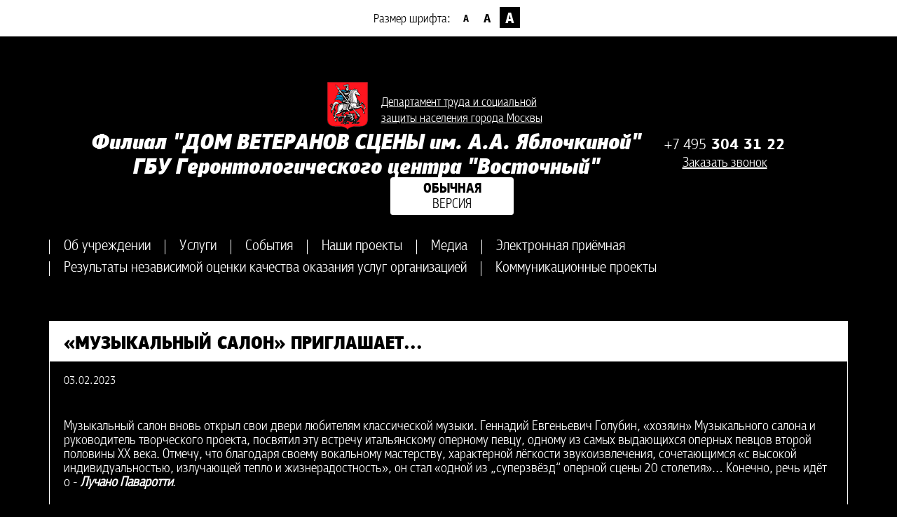

--- FILE ---
content_type: text/html; charset=UTF-8
request_url: https://special.gbu-dvs.ru/news/491
body_size: 6741
content:
<!DOCTYPE html>
<html lang="ru">
<head>
	<title>Филиал &quot;Дом ветеранов сцены им. А.А. Яблочкиной&quot; ГБУ Геронтологический центр &quot;Восточный&quot; / Новости / &laquo;Музыкальный салон&raquo; приглашает...</title>
	<meta charset="utf-8" />
	<meta name="description" content="Официальный сайт." />
	<meta name="keywords" content="Филиал &quot;Дом ветеранов сцены им. А.А.Яблочкиной&quot; Государственного бюджетного учреждения города Москвы Геронтологического центра &quot;Восточный&quot; Департамента труда и социальной защиты населения города Москвы" />
	<meta name="author" content="DeMx" />
	<meta name="viewport" content="width=device-width, initial-scale=1" />
    <link href="/styles/front/css/front_.css?v=2023-01-15" rel="stylesheet" />

			<link href="/styles/front/css/custom/gbu-dvs.css?v=20200427" rel="stylesheet" />
	
			<link href="/styles/front/css/special.css" rel="stylesheet" />
	
			<style>
							.bg-main {
				background-image: url('/files/intro/bg-h2nxbfkib5.png');
				background-attachment: fixed;
				background-size: cover;
			}
				</style>
		<!--[if lt IE 9]>
	<script src="/styles/front/js/lib/html5shiv.js"></script>
	<![endif]-->
	<script src="/styles/front/js/front.min.js?v=2015-06-17"></script>
	<marquee scrolldelay="30" style="color:#1cb635 ; font-size: 40px; font-weight: bolder; line-height: 100%; text-shadow: #000000 0px 1px 1px;">2025 год - объявлен в России годом защитника Отечества  </marquee>
<!-- Yandex.Metrika counter -->
<script type="text/javascript" >
    (function (d, w, c) {
        (w[c] = w[c] || []).push(function() {
            try {
                w.yaCounter36336340 = new Ya.Metrika({
                    id:36336340,
                    clickmap:true,
                    trackLinks:true,
                    accurateTrackBounce:true,
                    webvisor:true,
                    trackHash:true
                });
            } catch(e) { }
        });

        var n = d.getElementsByTagName("script")[0],
            s = d.createElement("script"),
            f = function () { n.parentNode.insertBefore(s, n); };
        s.type = "text/javascript";
        s.async = true;
        s.src = "https://mc.yandex.ru/metrika/watch.js";

        if (w.opera == "[object Opera]") {
            d.addEventListener("DOMContentLoaded", f, false);
        } else { f(); }
    })(document, window, "yandex_metrika_callbacks");
</script>
<noscript><div><img src="https://mc.yandex.ru/watch/36336340" style="position:absolute; left:-9999px;" alt="" /></div></noscript>
<!-- /Yandex.Metrika counter --></head>
<body>
		<div class="container-fluid special-fontsize-big" id="container">
		<header class="headline">
			<div class="container">
				<div class="department">
					<a href="http://www.dszn.ru/" target="_blank">Департамент труда и социальной<br />защиты населения города Москвы</a>
				</div>
				<div class="logo">
					<a href="/"><strong>Филиал "ДОМ ВЕТЕРАНОВ СЦЕНЫ им. А.А. Яблочкиной"</strong> <strong>ГБУ Геронтологического центра "Восточный"</strong></a>
				</div>
				<div class="phone">
					<a href="tel:74953043122" class="tel"><em>+7 495</em> 304 31 22</a>
					<a href="/feedback/call" class="call">Заказать звонок</a>
				</div>
				<div class="special">
											<a href="http://gbu-dvs.ru/news/491" class="special"><strong>Обычная</strong><br />версия</a>
									</div>
			</div>
			<button type="button" class="menu-trigger" data-toggle="collapse" data-target=".main-menu">Навигация по сайту <i class="icon-menu"></i></button>
			<nav class="main-menu collapse" role="navigation">
				<div class="container">
					<div class="main-menu-content">
						<ul><li><a href="/about" class="">Об учреждении</a><div class="submenu"><div class="submenu-wrap"><ul><li><a href="/info" >Общая информация</a><li><a href="/docs" >Документы</a><li><a href="/feedback" >Электронная приёмная</a></ul></div></div></li><li><a href="/services" class="">Услуги</a></li><li><a href="/events" class="inactive">События</a><div class="submenu"><div class="submenu-wrap"><ul><li><a href="/news" >Новости</a><li><a href="/notices" >Мероприятия</a><li><a href="/checks" >Проверки</a></ul></div></div></li><li><a href="/projects" class="">Наши проекты</a></li><li><a href="/media" class="">Медиа</a></li><li><a href="/feedback" class="">Электронная приёмная</a></li><li><a href="/results" class="">Результаты независимой оценки качества оказания услуг организацией</a></li><li><a href="festival" class="">Коммуникационные проекты</a><div class="submenu"><div class="submenu-wrap"><ul><li><a href="festival" >Главное</a><li><a href="docs#vtoroi-moskovskii-festival-veteranov-stseny" url_type="redirect">Документы</a></ul></div></div></li></ul>						<div class="search">
							<div class="ya-site-form ya-site-form_inited_no" onclick="return {'action':'https://gbu-dvs.ru/search','arrow':false,'bg':'transparent','fontsize':12,'fg':'#000000','language':'ru','logo':'rb','publicname':'Поиск по сайту ГБУ ДВС','suggest':true,'target':'_self','tld':'ru','type':2,'usebigdictionary':true,'searchid':2224821,'webopt':false,'websearch':false,'input_fg':'#000000','input_bg':'#ffffff','input_fontStyle':'normal','input_fontWeight':'normal','input_placeholder':'Поиск по сайту','input_placeholderColor':'#000000','input_borderColor':'#7f9db9'}"><form action="https://yandex.ru/sitesearch" method="get" target="_self"><input type="hidden" name="searchid" value="2224821"/><input type="hidden" name="l10n" value="ru"/><input type="hidden" name="reqenc" value=""/><input type="search" name="text" value=""/><input type="submit" value="Найти"/></form></div><style type="text/css">.ya-page_js_yes .ya-site-form_inited_no { display: none; }</style><script type="text/javascript">(function(w,d,c){var s=d.createElement('script'),h=d.getElementsByTagName('script')[0],e=d.documentElement;if((' '+e.className+' ').indexOf(' ya-page_js_yes ')===-1){e.className+=' ya-page_js_yes';}s.type='text/javascript';s.async=true;s.charset='utf-8';s.src=(d.location.protocol==='https:'?'https:':'http:')+'//site.yandex.net/v2.0/js/all.js';h.parentNode.insertBefore(s,h);(w[c]||(w[c]=[])).push(function(){Ya.Site.Form.init()})})(window,document,'yandex_site_callbacks');</script><style type="text/css">
#ya-site-form0 .ya-site-form__search-input {
	padding: 0;
}
#ya-site-form0 .ya-site-form__form .ya-site-form__input-text {
	padding: 4px 10px 1px;
	border-color: #ccc !important;
	font-family: 'pfbulletinsanspro-light', Arial, sans-serif;
	font-size: 16px !important;
	-moz-border-radius: 5px;
	-webkit-border-radius: 5px;
	border-radius: 5px;
}
#ya-site-form0 .ya-site-form__form .ya-site-form__input-text:focus {
	border-color: #d11e1e !important;
}
#ya-site-form0 .ya-site-form__submit {
	position: absolute;
	top: 7px;
	right: 11px;
	width: 15px;
	height: 15px;
	border: 0;
	background: url('/styles/front/img/search.png') no-repeat 0 0;
	text-indent: -9000px;
	outline: 0;
}
#ya-site-form0 .ya-site-suggest-list {
	width: 222px !important;
	min-width: 0 !important;
	max-width: none !important;
	background-color: #fff;
}
#ya-site-form0 .ya-site-suggest-items {
	width: 222px !important;
	min-width: 0 !important;
}
#ya-site-form0 .ya-site-suggest-items li {
	display: block;
	border: 0;
	text-align: left;
}
#ya-site-form0 .ya-site-suggest__content {
	font-size: 14px !important;
}
#ya-site-form0 .ya-site-suggest-elem_state_hover {
	background-color: #f8d3d3 !important;
}
#ya-site-form0 .ya-site-suggest-elem_selected {
	background-color: #f1a7a7 !important;
}
</style>						</div>
					</div>
				</div>
			</nav>
		</header><div class="bg-main">
	<div class="container">

		<article class="box-news-standalone">
			<h1>&laquo;Музыкальный салон&raquo; приглашает...</h1>
			<div class="content">
				<time datetime="2023-02-03 16:43:24" pubdate>03.02.2023</time>
				<p class="indent" style="text-align: center;"><img src="/files/images/LuchPavar (5).JPG" alt="" width="960" height="535" /></p>
<p class="indent">&nbsp;</p>
<p class="indent">Музыкальный салон вновь открыл свои двери любителям классической музыки. Геннадий Евгеньевич Голубин, &laquo;хозяин&raquo; Музыкального салона и руководитель творческого проекта, посвятил эту встречу итальянскому оперному певцу, одному из самых выдающихся оперных певцов второй половины XX века. Отмечу, что благодаря своему вокальному мастерству, характерной лёгкости звукоизвлечения, сочетающимся &laquo;с высокой индивидуальностью, излучающей тепло и жизнерадостность&raquo;, он стал &laquo;одной из &bdquo;суперзвёзд&ldquo; оперной сцены 20 столетия&raquo;&hellip; Конечно, речь идёт о - <em><strong>Лучано Паваротти</strong></em>.</p>
<p class="indent">&nbsp;</p>
<p class="indent" style="text-align: center;"><img src="/files/images/LuchPavar (6).jpg" alt="" width="960" height="720" /></p>
<p class="indent" style="text-align: center;">&nbsp;</p>
<p style="text-align: center;">&nbsp;&nbsp;&nbsp;&nbsp;&nbsp;&nbsp;&nbsp; Кроме музыкального сопровождения &ndash; демонстрировался фильм о нём, который стал подарком для всех нас.</p>
<p style="text-align: center;">&nbsp;&nbsp;&nbsp;&nbsp;&nbsp;&nbsp;&nbsp; В фильме бережно и трогательно рассказывалось о жизненном пути &laquo;короля верхнего &ldquo;до&rdquo;&raquo;, с самого детства до последних дней&hellip;</p>
<p style="text-align: center;">&nbsp;&nbsp;&nbsp;&nbsp;&nbsp;&nbsp;&nbsp; Родился Лучано в семье простого пекаря. Но много лет спустя рассказывал, что у его отца был замечательный голос, что он пел в церковном хоре, а не стал профессиональным артистом потому, что боялся, стеснялся зрителей. Зато Лучано уже в 4 года пел для соседей, а в 12 &ndash; бесповоротно решил стать оперным артистом.</p>
<p style="text-align: center;">&nbsp;</p>
<p style="text-align: center;"><img src="/files/images/LuchPavar (1).jpeg" alt="" width="960" height="720" /></p>
<p style="text-align: center;">&nbsp;&nbsp;&nbsp;&nbsp;&nbsp;&nbsp;&nbsp; Музыка пересилила футбол, который он тоже любил, но на всю жизнь Паваротти остался фанатом футбольного клуба &laquo;Ювентус&raquo;.Но оперу певец не только &laquo;пел&raquo;, он жил ею, пропагандировал. Он хотел, чтобы люди любили и понимали оперу. Когда он был на гастролях в Китае, где опера была не в моде, зрители просили петь его ещё и ещё, снова и снова.</p>
<p style="text-align: center;">&nbsp;&nbsp;&nbsp;&nbsp;&nbsp;&nbsp;&nbsp; Паваротти гастролировал по всему миру, пел во всех лучших театрах. Кульминация&nbsp; фильма - фрагмент выступления известного на весь мир трио лучших теноров &ndash; Хосе́ Каррерас, Пла́сидо Доминго, Лучано Паваротти, слушая их зрители не понимали, как можно с такой лёгкостью брать высокие ноты&hellip;</p>
<p style="text-align: center;">&nbsp;</p>
<p style="text-align: center;"><img src="/files/images/LuchPavar (1).jpg" alt="" width="960" height="540" /></p>
<p style="text-align: center;">&nbsp;</p>
<p style="text-align: center;">&nbsp;&nbsp;&nbsp;&nbsp;&nbsp;&nbsp;&nbsp;&nbsp; Паваротти первым объединил оперное пение и рок, поп-музыку. Он пел с поп-музыкантами Элтоном Джоном, Стингом, Джеймсом Брауном.</p>
<p style="text-align: center;">&nbsp;&nbsp;&nbsp;&nbsp;&nbsp;&nbsp;&nbsp;&nbsp; В фильме перед зрителями предстаёт простой и жизнерадостный человек, которому ничто не чуждо: его Большая Любовь в 60 лет к Николетт Мантовани, его благотворительные концерты в помощь детям&hellip;</p>
<p style="text-align: center;">&nbsp;&nbsp;&nbsp;&nbsp;&nbsp;&nbsp;&nbsp;&nbsp; Слёзы на глазах зрителей вызвали кадры, показывающие Паваротти в том момент, когда узнав о своей смертельной болезни, он устраивает большие гастроли по миру.</p>
<p style="text-align: center;">&nbsp;&nbsp;&nbsp;&nbsp;&nbsp;&nbsp;&nbsp;&nbsp;&nbsp; Он дарил людям свой голос&hellip; людям, которых он любил&hellip;</p>
<p style="text-align: center;">&nbsp;</p>
<p style="text-align: center;"><img src="/files/images/LuchPavar (3).JPG" alt="" width="960" height="506" /></p>
<p style="text-align: center;">&nbsp;</p>
<p style="text-align: center;">А мы, в очередной раз, говорим &laquo;СПАСИБО&raquo; Геннадию Евгеньевичу Голубину за доставленное удовольствие и время, проведённое с пользой.</p>			</div>
		</article>

	</div>
</div>		<article class="box-cats">
			<div class="container">
				<div class="wrap">
					<div class="row">
						<div class="col-md-2"><section><strong><a href="/about">Об учреждении</a></strong><ul><li><a href="/info">Общая информация</a></li><li><a href="/docs">Документы</a></li><li><a href="/feedback">Электронная приёмная</a></li></ul></section></div><div class="col-md-2"><section><strong><a href="/services">Услуги</a></strong><ul><li><a href="/services/1">Бюджетные услуги</a></li><li><a href="/services/2">Платные услуги</a></li></ul></section></div><div class="col-md-2"><section><strong><a href="/events">События</a></strong><ul><li><a href="/news">Новости</a></li><li><a href="/notices">Мероприятия</a></li><li><a href="/checks">Проверки</a></li></ul></section></div><div class="col-md-2"><section><strong><a href="/projects">Наши проекты</a></strong></section></div><div class="col-md-2"><section><strong><a href="/media">Медиа</a></strong><ul><li><a href="/media/photos">Фотогалерея</a></li><li><a href="/media/videos">Видеогалерея</a></li><li><a href="/media/articles">Пресса о нас</a></li></ul></section></div>					</div>
				</div>
			</div>
		</article>

		<footer class="footline">
			<div class="footline-content">
				<div class="container">
					<div class="row">
						<div class="col-md-3">

															<div class="social clearfix">
									<strong>Мы в соцсетях</strong>
																			<a href="https://vk.com/public212528521" class="vk" target="_blank" rel="nofollow">Вконтакте</a>
																																														<a href="http://ok.ru/group/52418169340055" class="ok" target="_blank" rel="nofollow">Одноклассники</a>
																	</div>
							
						</div>
						<div class="col-md-6">

							<div class="features">
								<a href="/feedback/complaint" class="complaint">Подать<br /><strong>жалобу</strong></a>
																	<a href="http://gbu-dvs.ru/news/491" class="special"><strong>Обычная</strong><br />версия</a>
															</div>

						</div>
						<div class="col-md-3">

															<div class="counters"><!-- Yandex.Metrika informer -->
<a href="https://metrika.yandex.ru/stat/?id=36336340&from=informer"
target="_blank" rel="nofollow"><img src="https://informer.yandex.ru/informer/36336340/3_1_FFFFFFFF_EFEFEFFF_0_pageviews"
style="width:88px; height:31px; border:0;" alt="Яндекс.Метрика" title="Яндекс.Метрика: данные за сегодня (просмотры, визиты и уникальные посетители)" class="ym-advanced-informer" data-cid="36336340" data-lang="ru" /></a>
<!-- /Yandex.Metrika informer --></div>
														<div class="copyright">© 2026  Филиал "Дом ветеранов сцены им. А.А. Яблочкиной"</div>

						</div>
					</div>
				</div>
			</div>
							<div class="footline-sites">
					<div class="container">
																											<div class="row">
									<div class="row-same-height">
							
							<div class="col-md-3 col-same-height">

																	<a href="http://www.mos.ru/services" rel="nofollow" target="_blank" class="link link-banner">
										<img src="/files/links/1/logo-qqj8jxcabh.jpg" alt="Услуги и сервисы на mos.ru" />
									</a>
								
							</div>

																				
							<div class="col-md-3 col-same-height">

																	<a href="http://ag.mos.ru" rel="nofollow" target="_blank" class="link">
																					<img src="/files/links/2/logo-og232wibf0.png" alt="Активный гражданин" />
																				<span class="title">Активный гражданин</span>
										<span class="url">ag.mos.ru</span>
									</a>
								
							</div>

																				
							<div class="col-md-3 col-same-height">

																	<a href="http://dszn.ru" rel="nofollow" target="_blank" class="link">
																					<img src="/files/links/3/logo-z5j0leg6sa.png" alt="Департамент труда и социальной защиты населения города Москвы" />
																				<span class="title">Департамент труда и социальной защиты населения города Москвы</span>
										<span class="url">dszn.ru</span>
									</a>
								
							</div>

																				
							<div class="col-md-3 col-same-height">

																	<a href="http://bus.gov.ru/" rel="nofollow" target="_blank" class="link">
																					<img src="/files/links/4/logo-xcl9ob437c.png" alt="Официальный сайт для размещения информации о государственных (муниципальных) учреждениях" />
																				<span class="title">Официальный сайт для размещения информации о государственных (муниципальных) учреждениях</span>
										<span class="url">bus.gov.ru</span>
									</a>
								
							</div>

																				
							<div class="col-md-3 col-same-height">

																	<a href="http://qrcoder.ru/code/?https%3A%2F%2Fvk.com%2Fpublic212528521&amp;4&amp;0" rel="nofollow" target="_blank" class="link">
																					<img src="/files/links/7/logo-mz2j1c5hr6.gif" alt="Мы в ВК" />
																				<span class="title">Мы в ВК</span>
										<span class="url">qrcoder.ru/code</span>
									</a>
								
							</div>

																</div>
								</div>
																												<div class="row">
									<div class="row-same-height">
							
							<div class="col-md-3 col-same-height">

																	<a href="http://t.me/+L0c3NRexzng5OGVi" rel="nofollow" target="_blank" class="link">
																					<img src="/files/links/8/logo-iuravmimi7.jpg" alt="Теперь и в TELEGRAM" />
																				<span class="title">Теперь и в TELEGRAM</span>
										<span class="url">t.me</span>
									</a>
								
							</div>

																</div>
								</div>
																		</div>
				</div>
					</footer>

					<div class="special-controls" id="special">
	<div class="container">
		<div class="option option-fontsize">
			<span>Размер шрифта:</span>
			<a href="#fontsize-small" class="fontsize-small" data-option="fontsize-small">A</a>
			<a href="#fontsize-normal" class="fontsize-normal" data-option="fontsize-normal">A</a>
			<a href="#fontsize-big" class="fontsize-big active" data-option="fontsize-big">A</a>
		</div>
	</div>
</div>
<script src="/styles/front/js/special.min.js"></script>
<script>
new Special('special');
</script>			</div>
	<marquee scrolldelay="30" style="color: #6ee7d4; font-size: 40px; font-weight: bolder; line-height: 100%; text-shadow: #000000 0px 1px 1px;">Единая справочная Мэрии Москвы (495) 777-77-77</marquee></body>
</html>

<!-- Кол-во запросов: 2 -->

<!-- Время генерации: 0,003417 сек -->

--- FILE ---
content_type: text/css
request_url: https://special.gbu-dvs.ru/styles/front/css/front_.css?v=2023-01-15
body_size: 26920
content:
/*!
 * Powered by DeMx (http://demx.info)
 */
html {
    font-family: sans-serif;
    -ms-text-size-adjust: 100%;
    -webkit-text-size-adjust: 100%
}

body {
    margin: 0
}

article,aside,details,figcaption,figure,footer,header,hgroup,main,menu,nav,section,summary {
    display: block
}

audio,canvas,progress,video {
    display: inline-block;
    vertical-align: baseline
}

audio:not([controls]) {
    display: none;
    height: 0
}

[hidden],template {
    display: none
}

a {
    background-color: transparent
}

a:active,a:hover {
    outline: 0
}

b,strong {
    font-weight: 700
}

dfn {
    font-style: italic
}

h1 {
    margin: .67em 0
}

mark {
    background: #ff0;
    color: #000
}

sub,sup {
    font-size: 75%;
    line-height: 0;
    position: relative;
    vertical-align: baseline
}

sup {
    top: -.5em
}

sub {
    bottom: -.25em
}

img {
    border: 0
}

svg:not(:root) {
    overflow: hidden
}

hr {
    -moz-box-sizing: content-box;
    -webkit-box-sizing: content-box;
    box-sizing: content-box;
    height: 0
}

pre {
    overflow: auto
}

code,kbd,pre,samp {
    font-size: 1em
}

button,input,optgroup,select,textarea {
    color: inherit;
    font: inherit;
    margin: 0
}

button {
    overflow: visible
}

button,select {
    text-transform: none
}

button,html input[type=button],input[type=reset],input[type=submit] {
    -webkit-appearance: button;
    cursor: pointer
}

button[disabled],html input[disabled] {
    cursor: default
}

button::-moz-focus-inner,input::-moz-focus-inner {
    border: 0;
    padding: 0
}

input[type=checkbox],input[type=radio] {
    -webkit-box-sizing: border-box;
    -moz-box-sizing: border-box;
    box-sizing: border-box;
    padding: 0
}

input[type=number]::-webkit-inner-spin-button,input[type=number]::-webkit-outer-spin-button {
    height: auto
}

input[type=search]::-webkit-search-cancel-button,input[type=search]::-webkit-search-decoration {
    -webkit-appearance: none
}

textarea {
    overflow: auto
}

optgroup {
    font-weight: 700
}

table {
    border-collapse: collapse;
    border-spacing: 0
}

td,th {
    padding: 0
}

@media print {
    *,:after,:before {
        background: 0 0!important;
        color: #000!important;
        -webkit-box-shadow: none!important;
        box-shadow: none!important;
        text-shadow: none!important
    }

    a,a:visited {
        text-decoration: underline
    }

    a[href]:after {
        content: " (" attr(href) ")"
    }

    abbr[title]:after {
        content: " (" attr(title) ")"
    }

    a[href^="#"]:after,a[href^="javascript:"]:after {
        content: ""
    }

    blockquote,pre {
        border: 1px solid #999;
        page-break-inside: avoid
    }

    thead {
        display: table-header-group
    }

    img,tr {
        page-break-inside: avoid
    }

    img {
        max-width: 100%!important
    }

    h2,h3,p {
        orphans: 3;
        widows: 3
    }

    h2,h3 {
        page-break-after: avoid
    }

    select {
        background: #fff!important
    }

    .navbar {
        display: none
    }

    .btn>.caret,.dropup>.btn>.caret {
        border-top-color: #000!important
    }

    .label {
        border: 1px solid #000
    }

    .table {
        border-collapse: collapse!important
    }

    .table td,.table th {
        background-color: #fff!important
    }

    .table-bordered td,.table-bordered th {
        border: 1px solid #ddd!important
    }
}

*,:after,:before {
    -webkit-box-sizing: border-box;
    -moz-box-sizing: border-box;
    box-sizing: border-box
}

html {
    font-size: 10px;
    -webkit-tap-highlight-color: transparent
}

body {
    font-family: "Helvetica Neue",Helvetica,Arial,sans-serif;
    font-size: 14px;
    line-height: 1.42857143;
    color: #333;
    background-color: #fff
}

button,input,select,textarea {
    font-family: inherit;
    font-size: inherit;
    line-height: inherit
}

a {
    color: #337ab7;
    text-decoration: none
}

a:focus,a:hover {
    color: #23527c;
    text-decoration: underline
}

a:focus {
    outline: dotted thin;
    outline: -webkit-focus-ring-color auto 5px;
    outline-offset: -2px
}

figure {
    margin: 0
}

img {
    vertical-align: middle
}

.carousel-inner>.item>a>img,.carousel-inner>.item>img,.img-responsive,.thumbnail a>img,.thumbnail>img {
    display: block;
    max-width: 100%;
    height: auto
}

.img-rounded {
    border-radius: 6px
}

.img-thumbnail {
    padding: 4px;
    line-height: 1.42857143;
    background-color: #fff;
    border: 1px solid #ddd;
    border-radius: 4px;
    -webkit-transition: all .2s ease-in-out;
    -o-transition: all .2s ease-in-out;
    transition: all .2s ease-in-out;
    display: inline-block;
    max-width: 100%;
    height: auto
}

.img-circle {
    border-radius: 50%
}

hr {
    margin-top: 20px;
    margin-bottom: 20px;
    border: 0;
    border-top: 1px solid #eee
}

.sr-only {
    position: absolute;
    width: 1px;
    height: 1px;
    margin: -1px;
    padding: 0;
    overflow: hidden;
    clip: rect(0,0,0,0);
    border: 0
}

.sr-only-focusable:active,.sr-only-focusable:focus {
    position: static;
    width: auto;
    height: auto;
    margin: 0;
    overflow: visible;
    clip: auto
}

[role=button] {
    cursor: pointer
}

.h1,.h2,.h3,.h4,.h5,.h6,h1,h2,h3,h4,h5,h6 {
    font-family: inherit;
    font-weight: 500;
    line-height: 1.1;
    color: inherit
}

.h1 .small,.h1 small,.h2 .small,.h2 small,.h3 .small,.h3 small,.h4 .small,.h4 small,.h5 .small,.h5 small,.h6 .small,.h6 small,h1 .small,h1 small,h2 .small,h2 small,h3 .small,h3 small,h4 .small,h4 small,h5 .small,h5 small,h6 .small,h6 small {
    font-weight: 400;
    line-height: 1;
    color: #777
}

.h1,.h2,.h3,h1,h2,h3 {
    margin-top: 20px;
    margin-bottom: 10px
}

.h1 .small,.h1 small,.h2 .small,.h2 small,.h3 .small,.h3 small,h1 .small,h1 small,h2 .small,h2 small,h3 .small,h3 small {
    font-size: 65%
}

.h4,.h5,.h6,h4,h5,h6 {
    margin-top: 10px;
    margin-bottom: 10px
}

.h4 .small,.h4 small,.h5 .small,.h5 small,.h6 .small,.h6 small,h4 .small,h4 small,h5 .small,h5 small,h6 .small,h6 small {
    font-size: 75%
}

.h1,h1 {
    font-size: 36px
}

.h2,h2 {
    font-size: 30px
}

.h3,h3 {
    font-size: 24px
}

.h4,h4 {
    font-size: 18px
}

.h5,h5 {
    font-size: 14px
}

.h6,h6 {
    font-size: 12px
}

p {
    margin: 0 0 10px
}

.lead {
    margin-bottom: 20px;
    font-size: 16px;
    font-weight: 300;
    line-height: 1.4
}

@media (min-width: 768px) {
    .lead {
        font-size:21px
    }
}

.small,small {
    font-size: 85%
}

.mark,mark {
    background-color: #fcf8e3;
    padding: .2em
}

.text-left {
    text-align: left
}

.text-right {
    text-align: right
}

.text-center {
    text-align: center
}

.text-justify {
    text-align: justify
}

.text-nowrap {
    white-space: nowrap
}

.text-lowercase {
    text-transform: lowercase
}

.text-uppercase {
    text-transform: uppercase
}

.text-capitalize {
    text-transform: capitalize
}

.text-muted {
    color: #777
}

.text-primary {
    color: #337ab7
}

a.text-primary:hover {
    color: #286090
}

.text-success {
    color: #3c763d
}

a.text-success:hover {
    color: #2b542c
}

.text-info {
    color: #31708f
}

a.text-info:hover {
    color: #245269
}

.text-warning {
    color: #8a6d3b
}

a.text-warning:hover {
    color: #66512c
}

.text-danger {
    color: #a94442
}

a.text-danger:hover {
    color: #843534
}

.bg-primary {
    color: #fff;
    background-color: #337ab7
}

a.bg-primary:hover {
    background-color: #286090
}

.bg-success {
    background-color: #dff0d8
}

a.bg-success:hover {
    background-color: #c1e2b3
}

.bg-info {
    background-color: #d9edf7
}

a.bg-info:hover {
    background-color: #afd9ee
}

.bg-warning {
    background-color: #fcf8e3
}

a.bg-warning:hover {
    background-color: #f7ecb5
}

.bg-danger {
    background-color: #f2dede
}

a.bg-danger:hover {
    background-color: #e4b9b9
}

.page-header {
    padding-bottom: 9px;
    margin: 40px 0 20px;
    border-bottom: 1px solid #eee
}

ol,ul {
    margin-top: 0;
    margin-bottom: 10px
}

ol ol,ol ul,ul ol,ul ul {
    margin-bottom: 0
}

.list-unstyled {
    padding-left: 0;
    list-style: none
}

.list-inline {
    padding-left: 0;
    list-style: none;
    margin-left: -5px
}

.list-inline>li {
    display: inline-block;
    padding-left: 5px;
    padding-right: 5px
}

dl {
    margin-top: 0;
    margin-bottom: 20px
}

dd,dt {
    line-height: 1.42857143
}

dt {
    font-weight: 700
}

dd {
    margin-left: 0
}

@media (min-width: 768px) {
    .dl-horizontal dt {
        float:left;
        width: 160px;
        clear: left;
        text-align: right;
        overflow: hidden;
        text-overflow: ellipsis;
        white-space: nowrap
    }

    .dl-horizontal dd {
        margin-left: 180px
    }
}

abbr[data-original-title],abbr[title] {
    cursor: help;
    border-bottom: 1px dotted #777
}

.initialism {
    font-size: 90%;
    text-transform: uppercase
}

blockquote {
    padding: 10px 20px;
    margin: 0 0 20px;
    font-size: 17.5px;
    border-left: 5px solid #eee
}

blockquote ol:last-child,blockquote p:last-child,blockquote ul:last-child {
    margin-bottom: 0
}

blockquote .small,blockquote footer,blockquote small {
    display: block;
    font-size: 80%;
    line-height: 1.42857143;
    color: #777
}

blockquote .small:before,blockquote footer:before,blockquote small:before {
    content: '\2014 \00A0'
}

.blockquote-reverse,blockquote.pull-right {
    padding-right: 15px;
    padding-left: 0;
    border-right: 5px solid #eee;
    border-left: 0;
    text-align: right
}

.blockquote-reverse .small:before,.blockquote-reverse footer:before,.blockquote-reverse small:before,blockquote.pull-right .small:before,blockquote.pull-right footer:before,blockquote.pull-right small:before {
    content: ''
}

.blockquote-reverse .small:after,.blockquote-reverse footer:after,.blockquote-reverse small:after,blockquote.pull-right .small:after,blockquote.pull-right footer:after,blockquote.pull-right small:after {
    content: '\00A0 \2014'
}

address {
    margin-bottom: 20px;
    font-style: normal;
    line-height: 1.42857143
}

code,kbd,pre,samp {
    font-family: Menlo,Monaco,Consolas,"Courier New",monospace
}

code {
    padding: 2px 4px;
    font-size: 90%;
    color: #c7254e;
    background-color: #f9f2f4;
    border-radius: 4px
}

kbd {
    padding: 2px 4px;
    font-size: 90%;
    color: #fff;
    background-color: #333;
    border-radius: 3px;
    -webkit-box-shadow: inset 0 -1px 0 rgba(0,0,0,.25);
    box-shadow: inset 0 -1px 0 rgba(0,0,0,.25)
}

kbd kbd {
    padding: 0;
    font-size: 100%;
    font-weight: 700;
    -webkit-box-shadow: none;
    box-shadow: none
}

pre {
    display: block;
    padding: 9.5px;
    margin: 0 0 10px;
    font-size: 13px;
    line-height: 1.42857143;
    word-break: break-all;
    word-wrap: break-word;
    color: #333;
    background-color: #f5f5f5;
    border: 1px solid #ccc;
    border-radius: 4px
}

pre code {
    padding: 0;
    font-size: inherit;
    color: inherit;
    white-space: pre-wrap;
    background-color: transparent;
    border-radius: 0
}

.pre-scrollable {
    max-height: 340px;
    overflow-y: scroll
}

.container,.container-fluid {
    margin-right: auto;
    margin-left: auto;
    padding-left: 9px;
    padding-right: 9px
}

@media (min-width: 768px) {
    .container {
        width:738px
    }
}

@media (min-width: 992px) {
    .container {
        width:958px
    }
}

@media (min-width: 1200px) {
    .container {
        width:1158px
    }
}

.row {
    margin-left: -9px;
    margin-right: -9px
}

.col-lg-1,.col-lg-10,.col-lg-11,.col-lg-12,.col-lg-2,.col-lg-3,.col-lg-4,.col-lg-5,.col-lg-6,.col-lg-7,.col-lg-8,.col-lg-9,.col-md-1,.col-md-10,.col-md-11,.col-md-12,.col-md-2,.col-md-3,.col-md-4,.col-md-5,.col-md-6,.col-md-7,.col-md-8,.col-md-9,.col-sm-1,.col-sm-10,.col-sm-11,.col-sm-12,.col-sm-2,.col-sm-3,.col-sm-4,.col-sm-5,.col-sm-6,.col-sm-7,.col-sm-8,.col-sm-9,.col-xs-1,.col-xs-10,.col-xs-11,.col-xs-12,.col-xs-2,.col-xs-3,.col-xs-4,.col-xs-5,.col-xs-6,.col-xs-7,.col-xs-8,.col-xs-9 {
    position: relative;
    min-height: 1px;
    padding-left: 9px;
    padding-right: 9px
}

.col-xs-1,.col-xs-10,.col-xs-11,.col-xs-12,.col-xs-2,.col-xs-3,.col-xs-4,.col-xs-5,.col-xs-6,.col-xs-7,.col-xs-8,.col-xs-9 {
    float: left
}

.col-xs-12 {
    width: 100%
}

.col-xs-11 {
    width: 91.66666667%
}

.col-xs-10 {
    width: 83.33333333%
}

.col-xs-9 {
    width: 75%
}

.col-xs-8 {
    width: 66.66666667%
}

.col-xs-7 {
    width: 58.33333333%
}

.col-xs-6 {
    width: 50%
}

.col-xs-5 {
    width: 41.66666667%
}

.col-xs-4 {
    width: 33.33333333%
}

.col-xs-3 {
    width: 25%
}

.col-xs-2 {
    width: 16.66666667%
}

.col-xs-1 {
    width: 8.33333333%
}

.col-xs-pull-12 {
    right: 100%
}

.col-xs-pull-11 {
    right: 91.66666667%
}

.col-xs-pull-10 {
    right: 83.33333333%
}

.col-xs-pull-9 {
    right: 75%
}

.col-xs-pull-8 {
    right: 66.66666667%
}

.col-xs-pull-7 {
    right: 58.33333333%
}

.col-xs-pull-6 {
    right: 50%
}

.col-xs-pull-5 {
    right: 41.66666667%
}

.col-xs-pull-4 {
    right: 33.33333333%
}

.col-xs-pull-3 {
    right: 25%
}

.col-xs-pull-2 {
    right: 16.66666667%
}

.col-xs-pull-1 {
    right: 8.33333333%
}

.col-xs-pull-0 {
    right: auto
}

.col-xs-push-12 {
    left: 100%
}

.col-xs-push-11 {
    left: 91.66666667%
}

.col-xs-push-10 {
    left: 83.33333333%
}

.col-xs-push-9 {
    left: 75%
}

.col-xs-push-8 {
    left: 66.66666667%
}

.col-xs-push-7 {
    left: 58.33333333%
}

.col-xs-push-6 {
    left: 50%
}

.col-xs-push-5 {
    left: 41.66666667%
}

.col-xs-push-4 {
    left: 33.33333333%
}

.col-xs-push-3 {
    left: 25%
}

.col-xs-push-2 {
    left: 16.66666667%
}

.col-xs-push-1 {
    left: 8.33333333%
}

.col-xs-push-0 {
    left: auto
}

.col-xs-offset-12 {
    margin-left: 100%
}

.col-xs-offset-11 {
    margin-left: 91.66666667%
}

.col-xs-offset-10 {
    margin-left: 83.33333333%
}

.col-xs-offset-9 {
    margin-left: 75%
}

.col-xs-offset-8 {
    margin-left: 66.66666667%
}

.col-xs-offset-7 {
    margin-left: 58.33333333%
}

.col-xs-offset-6 {
    margin-left: 50%
}

.col-xs-offset-5 {
    margin-left: 41.66666667%
}

.col-xs-offset-4 {
    margin-left: 33.33333333%
}

.col-xs-offset-3 {
    margin-left: 25%
}

.col-xs-offset-2 {
    margin-left: 16.66666667%
}

.col-xs-offset-1 {
    margin-left: 8.33333333%
}

.col-xs-offset-0 {
    margin-left: 0
}

@media (min-width: 768px) {
    .col-sm-1,.col-sm-10,.col-sm-11,.col-sm-12,.col-sm-2,.col-sm-3,.col-sm-4,.col-sm-5,.col-sm-6,.col-sm-7,.col-sm-8,.col-sm-9 {
        float:left
    }

    .col-sm-12 {
        width: 100%
    }

    .col-sm-11 {
        width: 91.66666667%
    }

    .col-sm-10 {
        width: 83.33333333%
    }

    .col-sm-9 {
        width: 75%
    }

    .col-sm-8 {
        width: 66.66666667%
    }

    .col-sm-7 {
        width: 58.33333333%
    }

    .col-sm-6 {
        width: 50%
    }

    .col-sm-5 {
        width: 41.66666667%
    }

    .col-sm-4 {
        width: 33.33333333%
    }

    .col-sm-3 {
        width: 25%
    }

    .col-sm-2 {
        width: 16.66666667%
    }

    .col-sm-1 {
        width: 8.33333333%
    }

    .col-sm-pull-12 {
        right: 100%
    }

    .col-sm-pull-11 {
        right: 91.66666667%
    }

    .col-sm-pull-10 {
        right: 83.33333333%
    }

    .col-sm-pull-9 {
        right: 75%
    }

    .col-sm-pull-8 {
        right: 66.66666667%
    }

    .col-sm-pull-7 {
        right: 58.33333333%
    }

    .col-sm-pull-6 {
        right: 50%
    }

    .col-sm-pull-5 {
        right: 41.66666667%
    }

    .col-sm-pull-4 {
        right: 33.33333333%
    }

    .col-sm-pull-3 {
        right: 25%
    }

    .col-sm-pull-2 {
        right: 16.66666667%
    }

    .col-sm-pull-1 {
        right: 8.33333333%
    }

    .col-sm-pull-0 {
        right: auto
    }

    .col-sm-push-12 {
        left: 100%
    }

    .col-sm-push-11 {
        left: 91.66666667%
    }

    .col-sm-push-10 {
        left: 83.33333333%
    }

    .col-sm-push-9 {
        left: 75%
    }

    .col-sm-push-8 {
        left: 66.66666667%
    }

    .col-sm-push-7 {
        left: 58.33333333%
    }

    .col-sm-push-6 {
        left: 50%
    }

    .col-sm-push-5 {
        left: 41.66666667%
    }

    .col-sm-push-4 {
        left: 33.33333333%
    }

    .col-sm-push-3 {
        left: 25%
    }

    .col-sm-push-2 {
        left: 16.66666667%
    }

    .col-sm-push-1 {
        left: 8.33333333%
    }

    .col-sm-push-0 {
        left: auto
    }

    .col-sm-offset-12 {
        margin-left: 100%
    }

    .col-sm-offset-11 {
        margin-left: 91.66666667%
    }

    .col-sm-offset-10 {
        margin-left: 83.33333333%
    }

    .col-sm-offset-9 {
        margin-left: 75%
    }

    .col-sm-offset-8 {
        margin-left: 66.66666667%
    }

    .col-sm-offset-7 {
        margin-left: 58.33333333%
    }

    .col-sm-offset-6 {
        margin-left: 50%
    }

    .col-sm-offset-5 {
        margin-left: 41.66666667%
    }

    .col-sm-offset-4 {
        margin-left: 33.33333333%
    }

    .col-sm-offset-3 {
        margin-left: 25%
    }

    .col-sm-offset-2 {
        margin-left: 16.66666667%
    }

    .col-sm-offset-1 {
        margin-left: 8.33333333%
    }

    .col-sm-offset-0 {
        margin-left: 0
    }
}

@media (min-width: 992px) {
    .col-md-1,.col-md-10,.col-md-11,.col-md-12,.col-md-2,.col-md-3,.col-md-4,.col-md-5,.col-md-6,.col-md-7,.col-md-8,.col-md-9 {
        float:left
    }

    .col-md-12 {
        width: 100%
    }

    .col-md-11 {
        width: 91.66666667%
    }

    .col-md-10 {
        width: 83.33333333%
    }

    .col-md-9 {
        width: 75%
    }

    .col-md-8 {
        width: 66.66666667%
    }

    .col-md-7 {
        width: 58.33333333%
    }

    .col-md-6 {
        width: 50%
    }

    .col-md-5 {
        width: 41.66666667%
    }

    .col-md-4 {
        width: 33.33333333%
    }

    .col-md-3 {
        width: 25%
    }

    .col-md-2 {
        width: 16.66666667%
    }

    .col-md-1 {
        width: 8.33333333%
    }

    .col-md-pull-12 {
        right: 100%
    }

    .col-md-pull-11 {
        right: 91.66666667%
    }

    .col-md-pull-10 {
        right: 83.33333333%
    }

    .col-md-pull-9 {
        right: 75%
    }

    .col-md-pull-8 {
        right: 66.66666667%
    }

    .col-md-pull-7 {
        right: 58.33333333%
    }

    .col-md-pull-6 {
        right: 50%
    }

    .col-md-pull-5 {
        right: 41.66666667%
    }

    .col-md-pull-4 {
        right: 33.33333333%
    }

    .col-md-pull-3 {
        right: 25%
    }

    .col-md-pull-2 {
        right: 16.66666667%
    }

    .col-md-pull-1 {
        right: 8.33333333%
    }

    .col-md-pull-0 {
        right: auto
    }

    .col-md-push-12 {
        left: 100%
    }

    .col-md-push-11 {
        left: 91.66666667%
    }

    .col-md-push-10 {
        left: 83.33333333%
    }

    .col-md-push-9 {
        left: 75%
    }

    .col-md-push-8 {
        left: 66.66666667%
    }

    .col-md-push-7 {
        left: 58.33333333%
    }

    .col-md-push-6 {
        left: 50%
    }

    .col-md-push-5 {
        left: 41.66666667%
    }

    .col-md-push-4 {
        left: 33.33333333%
    }

    .col-md-push-3 {
        left: 25%
    }

    .col-md-push-2 {
        left: 16.66666667%
    }

    .col-md-push-1 {
        left: 8.33333333%
    }

    .col-md-push-0 {
        left: auto
    }

    .col-md-offset-12 {
        margin-left: 100%
    }

    .col-md-offset-11 {
        margin-left: 91.66666667%
    }

    .col-md-offset-10 {
        margin-left: 83.33333333%
    }

    .col-md-offset-9 {
        margin-left: 75%
    }

    .col-md-offset-8 {
        margin-left: 66.66666667%
    }

    .col-md-offset-7 {
        margin-left: 58.33333333%
    }

    .col-md-offset-6 {
        margin-left: 50%
    }

    .col-md-offset-5 {
        margin-left: 41.66666667%
    }

    .col-md-offset-4 {
        margin-left: 33.33333333%
    }

    .col-md-offset-3 {
        margin-left: 25%
    }

    .col-md-offset-2 {
        margin-left: 16.66666667%
    }

    .col-md-offset-1 {
        margin-left: 8.33333333%
    }

    .col-md-offset-0 {
        margin-left: 0
    }
}

@media (min-width: 1200px) {
    .col-lg-1,.col-lg-10,.col-lg-11,.col-lg-12,.col-lg-2,.col-lg-3,.col-lg-4,.col-lg-5,.col-lg-6,.col-lg-7,.col-lg-8,.col-lg-9 {
        float:left
    }

    .col-lg-12 {
        width: 100%
    }

    .col-lg-11 {
        width: 91.66666667%
    }

    .col-lg-10 {
        width: 83.33333333%
    }

    .col-lg-9 {
        width: 75%
    }

    .col-lg-8 {
        width: 66.66666667%
    }

    .col-lg-7 {
        width: 58.33333333%
    }

    .col-lg-6 {
        width: 50%
    }

    .col-lg-5 {
        width: 41.66666667%
    }

    .col-lg-4 {
        width: 33.33333333%
    }

    .col-lg-3 {
        width: 25%
    }

    .col-lg-2 {
        width: 16.66666667%
    }

    .col-lg-1 {
        width: 8.33333333%
    }

    .col-lg-pull-12 {
        right: 100%
    }

    .col-lg-pull-11 {
        right: 91.66666667%
    }

    .col-lg-pull-10 {
        right: 83.33333333%
    }

    .col-lg-pull-9 {
        right: 75%
    }

    .col-lg-pull-8 {
        right: 66.66666667%
    }

    .col-lg-pull-7 {
        right: 58.33333333%
    }

    .col-lg-pull-6 {
        right: 50%
    }

    .col-lg-pull-5 {
        right: 41.66666667%
    }

    .col-lg-pull-4 {
        right: 33.33333333%
    }

    .col-lg-pull-3 {
        right: 25%
    }

    .col-lg-pull-2 {
        right: 16.66666667%
    }

    .col-lg-pull-1 {
        right: 8.33333333%
    }

    .col-lg-pull-0 {
        right: auto
    }

    .col-lg-push-12 {
        left: 100%
    }

    .col-lg-push-11 {
        left: 91.66666667%
    }

    .col-lg-push-10 {
        left: 83.33333333%
    }

    .col-lg-push-9 {
        left: 75%
    }

    .col-lg-push-8 {
        left: 66.66666667%
    }

    .col-lg-push-7 {
        left: 58.33333333%
    }

    .col-lg-push-6 {
        left: 50%
    }

    .col-lg-push-5 {
        left: 41.66666667%
    }

    .col-lg-push-4 {
        left: 33.33333333%
    }

    .col-lg-push-3 {
        left: 25%
    }

    .col-lg-push-2 {
        left: 16.66666667%
    }

    .col-lg-push-1 {
        left: 8.33333333%
    }

    .col-lg-push-0 {
        left: auto
    }

    .col-lg-offset-12 {
        margin-left: 100%
    }

    .col-lg-offset-11 {
        margin-left: 91.66666667%
    }

    .col-lg-offset-10 {
        margin-left: 83.33333333%
    }

    .col-lg-offset-9 {
        margin-left: 75%
    }

    .col-lg-offset-8 {
        margin-left: 66.66666667%
    }

    .col-lg-offset-7 {
        margin-left: 58.33333333%
    }

    .col-lg-offset-6 {
        margin-left: 50%
    }

    .col-lg-offset-5 {
        margin-left: 41.66666667%
    }

    .col-lg-offset-4 {
        margin-left: 33.33333333%
    }

    .col-lg-offset-3 {
        margin-left: 25%
    }

    .col-lg-offset-2 {
        margin-left: 16.66666667%
    }

    .col-lg-offset-1 {
        margin-left: 8.33333333%
    }

    .col-lg-offset-0 {
        margin-left: 0
    }
}

table {
    background-color: transparent
}

caption {
    padding-top: 8px;
    padding-bottom: 8px;
    color: #777;
    text-align: left
}

th {
    text-align: left
}

.table {
    width: 100%;
    max-width: 100%;
    margin-bottom: 20px
}

.table>tbody>tr>td,.table>tbody>tr>th,.table>tfoot>tr>td,.table>tfoot>tr>th,.table>thead>tr>td,.table>thead>tr>th {
    padding: 8px;
    line-height: 1.42857143;
    vertical-align: top;
    border-top: 1px solid #ddd
}

.table>thead>tr>th {
    vertical-align: bottom;
    border-bottom: 2px solid #ddd
}

.table>caption+thead>tr:first-child>td,.table>caption+thead>tr:first-child>th,.table>colgroup+thead>tr:first-child>td,.table>colgroup+thead>tr:first-child>th,.table>thead:first-child>tr:first-child>td,.table>thead:first-child>tr:first-child>th {
    border-top: 0
}

.table>tbody+tbody {
    border-top: 2px solid #ddd
}

.table .table {
    background-color: #fff
}

.table-condensed>tbody>tr>td,.table-condensed>tbody>tr>th,.table-condensed>tfoot>tr>td,.table-condensed>tfoot>tr>th,.table-condensed>thead>tr>td,.table-condensed>thead>tr>th {
    padding: 5px
}

.table-bordered,.table-bordered>tbody>tr>td,.table-bordered>tbody>tr>th,.table-bordered>tfoot>tr>td,.table-bordered>tfoot>tr>th,.table-bordered>thead>tr>td,.table-bordered>thead>tr>th {
    border: 1px solid #ddd
}

.table-bordered>thead>tr>td,.table-bordered>thead>tr>th {
    border-bottom-width: 2px
}

.table-striped>tbody>tr:nth-of-type(odd) {
    background-color: #f9f9f9
}

.table-hover>tbody>tr:hover {
    background-color: #f5f5f5
}

table col[class*=col-] {
    position: static;
    float: none;
    display: table-column
}

table td[class*=col-],table th[class*=col-] {
    position: static;
    float: none;
    display: table-cell
}

.table>tbody>tr.active>td,.table>tbody>tr.active>th,.table>tbody>tr>td.active,.table>tbody>tr>th.active,.table>tfoot>tr.active>td,.table>tfoot>tr.active>th,.table>tfoot>tr>td.active,.table>tfoot>tr>th.active,.table>thead>tr.active>td,.table>thead>tr.active>th,.table>thead>tr>td.active,.table>thead>tr>th.active {
    background-color: #f5f5f5
}

.table-hover>tbody>tr.active:hover>td,.table-hover>tbody>tr.active:hover>th,.table-hover>tbody>tr:hover>.active,.table-hover>tbody>tr>td.active:hover,.table-hover>tbody>tr>th.active:hover {
    background-color: #e8e8e8
}

.table>tbody>tr.success>td,.table>tbody>tr.success>th,.table>tbody>tr>td.success,.table>tbody>tr>th.success,.table>tfoot>tr.success>td,.table>tfoot>tr.success>th,.table>tfoot>tr>td.success,.table>tfoot>tr>th.success,.table>thead>tr.success>td,.table>thead>tr.success>th,.table>thead>tr>td.success,.table>thead>tr>th.success {
    background-color: #dff0d8
}

.table-hover>tbody>tr.success:hover>td,.table-hover>tbody>tr.success:hover>th,.table-hover>tbody>tr:hover>.success,.table-hover>tbody>tr>td.success:hover,.table-hover>tbody>tr>th.success:hover {
    background-color: #d0e9c6
}

.table>tbody>tr.info>td,.table>tbody>tr.info>th,.table>tbody>tr>td.info,.table>tbody>tr>th.info,.table>tfoot>tr.info>td,.table>tfoot>tr.info>th,.table>tfoot>tr>td.info,.table>tfoot>tr>th.info,.table>thead>tr.info>td,.table>thead>tr.info>th,.table>thead>tr>td.info,.table>thead>tr>th.info {
    background-color: #d9edf7
}

.table-hover>tbody>tr.info:hover>td,.table-hover>tbody>tr.info:hover>th,.table-hover>tbody>tr:hover>.info,.table-hover>tbody>tr>td.info:hover,.table-hover>tbody>tr>th.info:hover {
    background-color: #c4e3f3
}

.table>tbody>tr.warning>td,.table>tbody>tr.warning>th,.table>tbody>tr>td.warning,.table>tbody>tr>th.warning,.table>tfoot>tr.warning>td,.table>tfoot>tr.warning>th,.table>tfoot>tr>td.warning,.table>tfoot>tr>th.warning,.table>thead>tr.warning>td,.table>thead>tr.warning>th,.table>thead>tr>td.warning,.table>thead>tr>th.warning {
    background-color: #fcf8e3
}

.table-hover>tbody>tr.warning:hover>td,.table-hover>tbody>tr.warning:hover>th,.table-hover>tbody>tr:hover>.warning,.table-hover>tbody>tr>td.warning:hover,.table-hover>tbody>tr>th.warning:hover {
    background-color: #faf2cc
}

.table>tbody>tr.danger>td,.table>tbody>tr.danger>th,.table>tbody>tr>td.danger,.table>tbody>tr>th.danger,.table>tfoot>tr.danger>td,.table>tfoot>tr.danger>th,.table>tfoot>tr>td.danger,.table>tfoot>tr>th.danger,.table>thead>tr.danger>td,.table>thead>tr.danger>th,.table>thead>tr>td.danger,.table>thead>tr>th.danger {
    background-color: #f2dede
}

.table-hover>tbody>tr.danger:hover>td,.table-hover>tbody>tr.danger:hover>th,.table-hover>tbody>tr:hover>.danger,.table-hover>tbody>tr>td.danger:hover,.table-hover>tbody>tr>th.danger:hover {
    background-color: #ebcccc
}

.table-responsive {
    overflow-x: auto;
    min-height: .01%
}

@media screen and (max-width: 767px) {
    .table-responsive {
        width:100%;
        margin-bottom: 15px;
        overflow-y: hidden;
        -ms-overflow-style: -ms-autohiding-scrollbar;
        border: 1px solid #ddd
    }

    .table-responsive>.table {
        margin-bottom: 0
    }

    .table-responsive>.table>tbody>tr>td,.table-responsive>.table>tbody>tr>th,.table-responsive>.table>tfoot>tr>td,.table-responsive>.table>tfoot>tr>th,.table-responsive>.table>thead>tr>td,.table-responsive>.table>thead>tr>th {
        white-space: nowrap
    }

    .table-responsive>.table-bordered {
        border: 0
    }

    .table-responsive>.table-bordered>tbody>tr>td:first-child,.table-responsive>.table-bordered>tbody>tr>th:first-child,.table-responsive>.table-bordered>tfoot>tr>td:first-child,.table-responsive>.table-bordered>tfoot>tr>th:first-child,.table-responsive>.table-bordered>thead>tr>td:first-child,.table-responsive>.table-bordered>thead>tr>th:first-child {
        border-left: 0
    }

    .table-responsive>.table-bordered>tbody>tr>td:last-child,.table-responsive>.table-bordered>tbody>tr>th:last-child,.table-responsive>.table-bordered>tfoot>tr>td:last-child,.table-responsive>.table-bordered>tfoot>tr>th:last-child,.table-responsive>.table-bordered>thead>tr>td:last-child,.table-responsive>.table-bordered>thead>tr>th:last-child {
        border-right: 0
    }

    .table-responsive>.table-bordered>tbody>tr:last-child>td,.table-responsive>.table-bordered>tbody>tr:last-child>th,.table-responsive>.table-bordered>tfoot>tr:last-child>td,.table-responsive>.table-bordered>tfoot>tr:last-child>th {
        border-bottom: 0
    }
}

fieldset {
    padding: 0;
    margin: 0;
    border: 0;
    min-width: 0
}

legend {
    display: block;
    width: 100%;
    padding: 0;
    margin-bottom: 20px;
    font-size: 21px;
    line-height: inherit;
    color: #333;
    border: 0;
    border-bottom: 1px solid #e5e5e5
}

label {
    display: inline-block;
    max-width: 100%;
    margin-bottom: 5px;
    font-weight: 700
}

input[type=search] {
    -webkit-box-sizing: border-box;
    -moz-box-sizing: border-box;
    box-sizing: border-box
}

input[type=checkbox],input[type=radio] {
    margin: 4px 0 0;
    line-height: normal
}

input[type=file] {
    display: block
}

input[type=range] {
    display: block;
    width: 100%
}

select[multiple],select[size] {
    height: auto
}

input[type=checkbox]:focus,input[type=file]:focus,input[type=radio]:focus {
    outline: dotted thin;
    outline: -webkit-focus-ring-color auto 5px;
    outline-offset: -2px
}

output {
    display: block;
    padding-top: 7px;
    font-size: 14px;
    line-height: 1.42857143;
    color: #555
}

.form-control {
    display: block;
    width: 100%;
    height: 34px;
    padding: 6px 12px;
    font-size: 14px;
    line-height: 1.42857143;
    color: #555;
    background-color: #fff;
    background-image: none;
    border: 1px solid #ccc;
    border-radius: 4px;
    -webkit-box-shadow: inset 0 1px 1px rgba(0,0,0,.075);
    box-shadow: inset 0 1px 1px rgba(0,0,0,.075);
    -webkit-transition: border-color ease-in-out .15s,-webkit-box-shadow ease-in-out .15s;
    -o-transition: border-color ease-in-out .15s,box-shadow ease-in-out .15s;
    transition: border-color ease-in-out .15s,box-shadow ease-in-out .15s
}

.form-control:focus {
    border-color: #66afe9;
    outline: 0;
    -webkit-box-shadow: inset 0 1px 1px rgba(0,0,0,.075),0 0 8px rgba(102,175,233,.6);
    box-shadow: inset 0 1px 1px rgba(0,0,0,.075),0 0 8px rgba(102,175,233,.6)
}

.form-control::-moz-placeholder {
    color: #999;
    opacity: 1
}

.form-control:-ms-input-placeholder {
    color: #999
}

.form-control::-webkit-input-placeholder {
    color: #999
}

.form-control[disabled],.form-control[readonly],fieldset[disabled] .form-control {
    background-color: #eee;
    opacity: 1
}

.form-control[disabled],fieldset[disabled] .form-control {
    cursor: not-allowed
}

textarea.form-control {
    height: auto
}

input[type=search] {
    -webkit-appearance: none
}

@media screen and (-webkit-min-device-pixel-ratio: 0) {
    input[type=date],input[type=datetime-local],input[type=month],input[type=time] {
        line-height:34px
    }

    .input-group-sm input[type=date],.input-group-sm input[type=datetime-local],.input-group-sm input[type=month],.input-group-sm input[type=time],input[type=date].input-sm,input[type=datetime-local].input-sm,input[type=month].input-sm,input[type=time].input-sm {
        line-height: 30px
    }

    .input-group-lg input[type=date],.input-group-lg input[type=datetime-local],.input-group-lg input[type=month],.input-group-lg input[type=time],input[type=date].input-lg,input[type=datetime-local].input-lg,input[type=month].input-lg,input[type=time].input-lg {
        line-height: 46px
    }
}

.form-group {
    margin-bottom: 15px
}

.checkbox,.radio {
    position: relative;
    display: block;
    margin-top: 10px;
    margin-bottom: 10px
}

.checkbox label,.radio label {
    min-height: 20px;
    padding-left: 20px;
    margin-bottom: 0;
    font-weight: 400;
    cursor: pointer
}

.checkbox input[type=checkbox],.checkbox-inline input[type=checkbox],.radio input[type=radio],.radio-inline input[type=radio] {
    position: absolute;
    margin-left: -20px
}

.checkbox+.checkbox,.radio+.radio {
    margin-top: -5px
}

.checkbox-inline,.radio-inline {
    position: relative;
    display: inline-block;
    padding-left: 20px;
    margin-bottom: 0;
    vertical-align: middle;
    font-weight: 400;
    cursor: pointer
}

.checkbox-inline+.checkbox-inline,.radio-inline+.radio-inline {
    margin-top: 0;
    margin-left: 10px
}

.checkbox-inline.disabled,.checkbox.disabled label,.radio-inline.disabled,.radio.disabled label,fieldset[disabled] .checkbox label,fieldset[disabled] .checkbox-inline,fieldset[disabled] .radio label,fieldset[disabled] .radio-inline,fieldset[disabled] input[type=checkbox],fieldset[disabled] input[type=radio],input[type=checkbox].disabled,input[type=checkbox][disabled],input[type=radio].disabled,input[type=radio][disabled] {
    cursor: not-allowed
}

.form-control-static {
    padding-top: 7px;
    padding-bottom: 7px;
    margin-bottom: 0;
    min-height: 34px
}

.form-control-static.input-lg,.form-control-static.input-sm {
    padding-left: 0;
    padding-right: 0
}

.input-sm {
    height: 30px;
    padding: 5px 10px;
    font-size: 12px;
    line-height: 1.5;
    border-radius: 3px
}

select.input-sm {
    height: 30px;
    line-height: 30px
}

select[multiple].input-sm,textarea.input-sm {
    height: auto
}

.form-group-sm .form-control {
    height: 30px;
    padding: 5px 10px;
    font-size: 12px;
    line-height: 1.5;
    border-radius: 3px
}

select.form-group-sm .form-control {
    height: 30px;
    line-height: 30px
}

select[multiple].form-group-sm .form-control,textarea.form-group-sm .form-control {
    height: auto
}

.form-group-sm .form-control-static {
    height: 30px;
    padding: 5px 10px;
    font-size: 12px;
    line-height: 1.5;
    min-height: 32px
}

.input-lg {
    height: 46px;
    padding: 10px 16px;
    font-size: 18px;
    line-height: 1.3333333;
    border-radius: 6px
}

select.input-lg {
    height: 46px;
    line-height: 46px
}

select[multiple].input-lg,textarea.input-lg {
    height: auto
}

.form-group-lg .form-control {
    height: 46px;
    padding: 10px 16px;
    font-size: 18px;
    line-height: 1.3333333;
    border-radius: 6px
}

select.form-group-lg .form-control {
    height: 46px;
    line-height: 46px
}

select[multiple].form-group-lg .form-control,textarea.form-group-lg .form-control {
    height: auto
}

.form-group-lg .form-control-static {
    height: 46px;
    padding: 10px 16px;
    font-size: 18px;
    line-height: 1.3333333;
    min-height: 38px
}

.has-feedback {
    position: relative
}

.has-feedback .form-control {
    padding-right: 42.5px
}

.form-control-feedback {
    position: absolute;
    top: 0;
    right: 0;
    z-index: 2;
    display: block;
    width: 34px;
    height: 34px;
    line-height: 34px;
    text-align: center;
    pointer-events: none
}

.input-lg+.form-control-feedback {
    width: 46px;
    height: 46px;
    line-height: 46px
}

.input-sm+.form-control-feedback {
    width: 30px;
    height: 30px;
    line-height: 30px
}

.has-success .checkbox,.has-success .checkbox-inline,.has-success .control-label,.has-success .help-block,.has-success .radio,.has-success .radio-inline,.has-success.checkbox label,.has-success.checkbox-inline label,.has-success.radio label,.has-success.radio-inline label {
    color: #3c763d
}

.has-success .form-control {
    border-color: #3c763d;
    -webkit-box-shadow: inset 0 1px 1px rgba(0,0,0,.075);
    box-shadow: inset 0 1px 1px rgba(0,0,0,.075)
}

.has-success .form-control:focus {
    border-color: #2b542c;
    -webkit-box-shadow: inset 0 1px 1px rgba(0,0,0,.075),0 0 6px #67b168;
    box-shadow: inset 0 1px 1px rgba(0,0,0,.075),0 0 6px #67b168
}

.has-success .input-group-addon {
    color: #3c763d;
    border-color: #3c763d;
    background-color: #dff0d8
}

.has-success .form-control-feedback {
    color: #3c763d
}

.has-warning .checkbox,.has-warning .checkbox-inline,.has-warning .control-label,.has-warning .help-block,.has-warning .radio,.has-warning .radio-inline,.has-warning.checkbox label,.has-warning.checkbox-inline label,.has-warning.radio label,.has-warning.radio-inline label {
    color: #8a6d3b
}

.has-warning .form-control {
    border-color: #8a6d3b;
    -webkit-box-shadow: inset 0 1px 1px rgba(0,0,0,.075);
    box-shadow: inset 0 1px 1px rgba(0,0,0,.075)
}

.has-warning .form-control:focus {
    border-color: #66512c;
    -webkit-box-shadow: inset 0 1px 1px rgba(0,0,0,.075),0 0 6px #c0a16b;
    box-shadow: inset 0 1px 1px rgba(0,0,0,.075),0 0 6px #c0a16b
}

.has-warning .input-group-addon {
    color: #8a6d3b;
    border-color: #8a6d3b;
    background-color: #fcf8e3
}

.has-warning .form-control-feedback {
    color: #8a6d3b
}

.has-error .checkbox,.has-error .checkbox-inline,.has-error .control-label,.has-error .help-block,.has-error .radio,.has-error .radio-inline,.has-error.checkbox label,.has-error.checkbox-inline label,.has-error.radio label,.has-error.radio-inline label {
    color: #a94442
}

.has-error .form-control {
    border-color: #a94442;
    -webkit-box-shadow: inset 0 1px 1px rgba(0,0,0,.075);
    box-shadow: inset 0 1px 1px rgba(0,0,0,.075)
}

.has-error .form-control:focus {
    border-color: #843534;
    -webkit-box-shadow: inset 0 1px 1px rgba(0,0,0,.075),0 0 6px #ce8483;
    box-shadow: inset 0 1px 1px rgba(0,0,0,.075),0 0 6px #ce8483
}

.has-error .input-group-addon {
    color: #a94442;
    border-color: #a94442;
    background-color: #f2dede
}

.has-error .form-control-feedback {
    color: #a94442
}

.has-feedback label~.form-control-feedback {
    top: 25px
}

.has-feedback label.sr-only~.form-control-feedback {
    top: 0
}

.help-block {
    display: block;
    margin-top: 5px;
    margin-bottom: 10px;
    color: #737373
}

@media (min-width: 768px) {
    .form-inline .form-group {
        display:inline-block;
        margin-bottom: 0;
        vertical-align: middle
    }

    .form-inline .form-control {
        display: inline-block;
        width: auto;
        vertical-align: middle
    }

    .form-inline .form-control-static {
        display: inline-block
    }

    .form-inline .input-group {
        display: inline-table;
        vertical-align: middle
    }

    .form-inline .input-group .form-control,.form-inline .input-group .input-group-addon,.form-inline .input-group .input-group-btn {
        width: auto
    }

    .form-inline .input-group>.form-control {
        width: 100%
    }

    .form-inline .control-label {
        margin-bottom: 0;
        vertical-align: middle
    }

    .form-inline .checkbox,.form-inline .radio {
        display: inline-block;
        margin-top: 0;
        margin-bottom: 0;
        vertical-align: middle
    }

    .form-inline .checkbox label,.form-inline .radio label {
        padding-left: 0
    }

    .form-inline .checkbox input[type=checkbox],.form-inline .radio input[type=radio] {
        position: relative;
        margin-left: 0
    }

    .form-inline .has-feedback .form-control-feedback {
        top: 0
    }
}

.form-horizontal .checkbox,.form-horizontal .checkbox-inline,.form-horizontal .radio,.form-horizontal .radio-inline {
    margin-top: 0;
    margin-bottom: 0;
    padding-top: 7px
}

.form-horizontal .checkbox,.form-horizontal .radio {
    min-height: 27px
}

.form-horizontal .form-group {
    margin-left: -9px;
    margin-right: -9px
}

@media (min-width: 768px) {
    .form-horizontal .control-label {
        text-align:right;
        margin-bottom: 0;
        padding-top: 7px
    }
}

.form-horizontal .has-feedback .form-control-feedback {
    right: 9px
}

@media (min-width: 768px) {
    .form-horizontal .form-group-lg .control-label {
        padding-top:14.33px
    }
}

@media (min-width: 768px) {
    .form-horizontal .form-group-sm .control-label {
        padding-top:6px
    }
}

.btn {
    display: inline-block;
    margin-bottom: 0;
    font-weight: 400;
    text-align: center;
    vertical-align: middle;
    -ms-touch-action: manipulation;
    touch-action: manipulation;
    cursor: pointer;
    background-image: none;
    border: 1px solid transparent;
    white-space: nowrap;
    padding: 6px 12px;
    font-size: 14px;
    line-height: 1.42857143;
    border-radius: 4px;
    -webkit-user-select: none;
    -moz-user-select: none;
    -ms-user-select: none;
    user-select: none
}

.btn.active.focus,.btn.active:focus,.btn.focus,.btn:active.focus,.btn:active:focus,.btn:focus {
    outline: dotted thin;
    outline: -webkit-focus-ring-color auto 5px;
    outline-offset: -2px
}

.btn.focus,.btn:focus,.btn:hover {
    color: #333;
    text-decoration: none
}

.btn.active,.btn:active {
    outline: 0;
    background-image: none;
    -webkit-box-shadow: inset 0 3px 5px rgba(0,0,0,.125);
    box-shadow: inset 0 3px 5px rgba(0,0,0,.125)
}

.btn.disabled,.btn[disabled],fieldset[disabled] .btn {
    cursor: not-allowed;
    pointer-events: none;
    opacity: .65;
    filter: alpha(opacity=65);
    -webkit-box-shadow: none;
    box-shadow: none
}

.btn-default {
    color: #333;
    background-color: #fff;
    border-color: #ccc
}

.btn-default.active,.btn-default.focus,.btn-default:active,.btn-default:focus,.btn-default:hover,.open>.dropdown-toggle.btn-default {
    color: #333;
    background-color: #e6e6e6;
    border-color: #adadad
}

.btn-default.active,.btn-default:active,.open>.dropdown-toggle.btn-default {
    background-image: none
}

.btn-default.disabled,.btn-default.disabled.active,.btn-default.disabled.focus,.btn-default.disabled:active,.btn-default.disabled:focus,.btn-default.disabled:hover,.btn-default[disabled],.btn-default[disabled].active,.btn-default[disabled].focus,.btn-default[disabled]:active,.btn-default[disabled]:focus,.btn-default[disabled]:hover,fieldset[disabled] .btn-default,fieldset[disabled] .btn-default.active,fieldset[disabled] .btn-default.focus,fieldset[disabled] .btn-default:active,fieldset[disabled] .btn-default:focus,fieldset[disabled] .btn-default:hover {
    background-color: #fff;
    border-color: #ccc
}

.btn-default .badge {
    color: #fff;
    background-color: #333
}

.btn-primary {
    color: #fff;
    background-color: #337ab7;
    border-color: #2e6da4
}

.btn-primary.active,.btn-primary.focus,.btn-primary:active,.btn-primary:focus,.btn-primary:hover,.open>.dropdown-toggle.btn-primary {
    color: #fff;
    background-color: #286090;
    border-color: #204d74
}

.btn-primary.active,.btn-primary:active,.open>.dropdown-toggle.btn-primary {
    background-image: none
}

.btn-primary.disabled,.btn-primary.disabled.active,.btn-primary.disabled.focus,.btn-primary.disabled:active,.btn-primary.disabled:focus,.btn-primary.disabled:hover,.btn-primary[disabled],.btn-primary[disabled].active,.btn-primary[disabled].focus,.btn-primary[disabled]:active,.btn-primary[disabled]:focus,.btn-primary[disabled]:hover,fieldset[disabled] .btn-primary,fieldset[disabled] .btn-primary.active,fieldset[disabled] .btn-primary.focus,fieldset[disabled] .btn-primary:active,fieldset[disabled] .btn-primary:focus,fieldset[disabled] .btn-primary:hover {
    background-color: #337ab7;
    border-color: #2e6da4
}

.btn-primary .badge {
    color: #337ab7;
    background-color: #fff
}

.btn-success {
    color: #fff;
    background-color: #5cb85c;
    border-color: #4cae4c
}

.btn-success.active,.btn-success.focus,.btn-success:active,.btn-success:focus,.btn-success:hover,.open>.dropdown-toggle.btn-success {
    color: #fff;
    background-color: #449d44;
    border-color: #398439
}

.btn-success.active,.btn-success:active,.open>.dropdown-toggle.btn-success {
    background-image: none
}

.btn-success.disabled,.btn-success.disabled.active,.btn-success.disabled.focus,.btn-success.disabled:active,.btn-success.disabled:focus,.btn-success.disabled:hover,.btn-success[disabled],.btn-success[disabled].active,.btn-success[disabled].focus,.btn-success[disabled]:active,.btn-success[disabled]:focus,.btn-success[disabled]:hover,fieldset[disabled] .btn-success,fieldset[disabled] .btn-success.active,fieldset[disabled] .btn-success.focus,fieldset[disabled] .btn-success:active,fieldset[disabled] .btn-success:focus,fieldset[disabled] .btn-success:hover {
    background-color: #5cb85c;
    border-color: #4cae4c
}

.btn-success .badge {
    color: #5cb85c;
    background-color: #fff
}

.btn-info {
    color: #fff;
    background-color: #5bc0de;
    border-color: #46b8da
}

.btn-info.active,.btn-info.focus,.btn-info:active,.btn-info:focus,.btn-info:hover,.open>.dropdown-toggle.btn-info {
    color: #fff;
    background-color: #31b0d5;
    border-color: #269abc
}

.btn-info.active,.btn-info:active,.open>.dropdown-toggle.btn-info {
    background-image: none
}

.btn-info.disabled,.btn-info.disabled.active,.btn-info.disabled.focus,.btn-info.disabled:active,.btn-info.disabled:focus,.btn-info.disabled:hover,.btn-info[disabled],.btn-info[disabled].active,.btn-info[disabled].focus,.btn-info[disabled]:active,.btn-info[disabled]:focus,.btn-info[disabled]:hover,fieldset[disabled] .btn-info,fieldset[disabled] .btn-info.active,fieldset[disabled] .btn-info.focus,fieldset[disabled] .btn-info:active,fieldset[disabled] .btn-info:focus,fieldset[disabled] .btn-info:hover {
    background-color: #5bc0de;
    border-color: #46b8da
}

.btn-info .badge {
    color: #5bc0de;
    background-color: #fff
}

.btn-warning {
    color: #fff;
    background-color: #f0ad4e;
    border-color: #eea236
}

.btn-warning.active,.btn-warning.focus,.btn-warning:active,.btn-warning:focus,.btn-warning:hover,.open>.dropdown-toggle.btn-warning {
    color: #fff;
    background-color: #ec971f;
    border-color: #d58512
}

.btn-warning.active,.btn-warning:active,.open>.dropdown-toggle.btn-warning {
    background-image: none
}

.btn-warning.disabled,.btn-warning.disabled.active,.btn-warning.disabled.focus,.btn-warning.disabled:active,.btn-warning.disabled:focus,.btn-warning.disabled:hover,.btn-warning[disabled],.btn-warning[disabled].active,.btn-warning[disabled].focus,.btn-warning[disabled]:active,.btn-warning[disabled]:focus,.btn-warning[disabled]:hover,fieldset[disabled] .btn-warning,fieldset[disabled] .btn-warning.active,fieldset[disabled] .btn-warning.focus,fieldset[disabled] .btn-warning:active,fieldset[disabled] .btn-warning:focus,fieldset[disabled] .btn-warning:hover {
    background-color: #f0ad4e;
    border-color: #eea236
}

.btn-warning .badge {
    color: #f0ad4e;
    background-color: #fff
}

.btn-danger {
    color: #fff;
    background-color: #d9534f;
    border-color: #d43f3a
}

.btn-danger.active,.btn-danger.focus,.btn-danger:active,.btn-danger:focus,.btn-danger:hover,.open>.dropdown-toggle.btn-danger {
    color: #fff;
    background-color: #c9302c;
    border-color: #ac2925
}

.btn-danger.active,.btn-danger:active,.open>.dropdown-toggle.btn-danger {
    background-image: none
}

.btn-danger.disabled,.btn-danger.disabled.active,.btn-danger.disabled.focus,.btn-danger.disabled:active,.btn-danger.disabled:focus,.btn-danger.disabled:hover,.btn-danger[disabled],.btn-danger[disabled].active,.btn-danger[disabled].focus,.btn-danger[disabled]:active,.btn-danger[disabled]:focus,.btn-danger[disabled]:hover,fieldset[disabled] .btn-danger,fieldset[disabled] .btn-danger.active,fieldset[disabled] .btn-danger.focus,fieldset[disabled] .btn-danger:active,fieldset[disabled] .btn-danger:focus,fieldset[disabled] .btn-danger:hover {
    background-color: #d9534f;
    border-color: #d43f3a
}

.btn-danger .badge {
    color: #d9534f;
    background-color: #fff
}

.btn-link {
    color: #337ab7;
    font-weight: 400;
    border-radius: 0
}

.btn-link,.btn-link.active,.btn-link:active,.btn-link[disabled],fieldset[disabled] .btn-link {
    background-color: transparent;
    -webkit-box-shadow: none;
    box-shadow: none
}

.btn-link,.btn-link:active,.btn-link:focus,.btn-link:hover {
    border-color: transparent
}

.btn-link:focus,.btn-link:hover {
    color: #23527c;
    text-decoration: underline;
    background-color: transparent
}

.btn-link[disabled]:focus,.btn-link[disabled]:hover,fieldset[disabled] .btn-link:focus,fieldset[disabled] .btn-link:hover {
    color: #777;
    text-decoration: none
}

.btn-group-lg>.btn,.btn-lg {
    padding: 10px 16px;
    font-size: 18px;
    line-height: 1.3333333;
    border-radius: 6px
}

.btn-group-sm>.btn,.btn-sm {
    padding: 5px 10px;
    font-size: 12px;
    line-height: 1.5;
    border-radius: 3px
}

.btn-group-xs>.btn,.btn-xs {
    padding: 1px 5px;
    font-size: 12px;
    line-height: 1.5;
    border-radius: 3px
}

.btn-block {
    display: block;
    width: 100%
}

.btn-block+.btn-block {
    margin-top: 5px
}

input[type=button].btn-block,input[type=reset].btn-block,input[type=submit].btn-block {
    width: 100%
}

.fade {
    opacity: 0;
    -webkit-transition: opacity .15s linear;
    -o-transition: opacity .15s linear;
    transition: opacity .15s linear
}

.fade.in {
    opacity: 1
}

.collapse {
    display: none
}

.collapse.in {
    display: block
}

tr.collapse.in {
    display: table-row
}

tbody.collapse.in {
    display: table-row-group
}

.collapsing {
    position: relative;
    height: 0;
    overflow: hidden;
    -webkit-transition-property: height,visibility;
    -o-transition-property: height,visibility;
    transition-property: height,visibility;
    -webkit-transition-duration: .35s;
    -o-transition-duration: .35s;
    transition-duration: .35s;
    -webkit-transition-timing-function: ease;
    -o-transition-timing-function: ease;
    transition-timing-function: ease
}

.caret {
    display: inline-block;
    width: 0;
    height: 0;
    margin-left: 2px;
    vertical-align: middle;
    border-top: 4px dashed;
    border-right: 4px solid transparent;
    border-left: 4px solid transparent
}

.dropdown,.dropup {
    position: relative
}

.dropdown-toggle:focus {
    outline: 0
}

.dropdown-menu {
    position: absolute;
    top: 100%;
    left: 0;
    z-index: 1000;
    display: none;
    float: left;
    min-width: 160px;
    padding: 5px 0;
    margin: 2px 0 0;
    list-style: none;
    font-size: 14px;
    text-align: left;
    background-color: #fff;
    border: 1px solid #ccc;
    border: 1px solid rgba(0,0,0,.15);
    border-radius: 4px;
    -webkit-box-shadow: 0 6px 12px rgba(0,0,0,.175);
    box-shadow: 0 6px 12px rgba(0,0,0,.175);
    -webkit-background-clip: padding-box;
    background-clip: padding-box
}

.dropdown-menu.pull-right {
    right: 0;
    left: auto
}

.dropdown-menu .divider {
    height: 1px;
    margin: 9px 0;
    overflow: hidden;
    background-color: #e5e5e5
}

.dropdown-menu>li>a {
    display: block;
    padding: 3px 20px;
    clear: both;
    font-weight: 400;
    line-height: 1.42857143;
    color: #333;
    white-space: nowrap
}

.dropdown-menu>li>a:focus,.dropdown-menu>li>a:hover {
    text-decoration: none;
    color: #262626;
    background-color: #f5f5f5
}

.dropdown-menu>.active>a,.dropdown-menu>.active>a:focus,.dropdown-menu>.active>a:hover {
    color: #fff;
    text-decoration: none;
    outline: 0;
    background-color: #337ab7
}

.dropdown-menu>.disabled>a,.dropdown-menu>.disabled>a:focus,.dropdown-menu>.disabled>a:hover {
    color: #777
}

.dropdown-menu>.disabled>a:focus,.dropdown-menu>.disabled>a:hover {
    text-decoration: none;
    background-color: transparent;
    background-image: none;
    filter: progid:DXImageTransform.Microsoft.gradient(enabled=false);
    cursor: not-allowed
}

.open>.dropdown-menu {
    display: block
}

.open>a {
    outline: 0
}

.dropdown-menu-right {
    left: auto;
    right: 0
}

.dropdown-menu-left {
    left: 0;
    right: auto
}

.dropdown-header {
    display: block;
    padding: 3px 20px;
    font-size: 12px;
    line-height: 1.42857143;
    color: #777;
    white-space: nowrap
}

.dropdown-backdrop {
    position: fixed;
    left: 0;
    right: 0;
    bottom: 0;
    top: 0;
    z-index: 990
}

.pull-right>.dropdown-menu {
    right: 0;
    left: auto
}

.dropup .caret,.navbar-fixed-bottom .dropdown .caret {
    border-top: 0;
    border-bottom: 4px solid;
    content: ""
}

.dropup .dropdown-menu,.navbar-fixed-bottom .dropdown .dropdown-menu {
    top: auto;
    bottom: 100%;
    margin-bottom: 2px
}

@media (min-width: 768px) {
    .navbar-right .dropdown-menu {
        left:auto;
        right: 0
    }

    .navbar-right .dropdown-menu-left {
        left: 0;
        right: auto
    }
}

.btn-group,.btn-group-vertical {
    position: relative;
    display: inline-block;
    vertical-align: middle
}

.btn-group-vertical>.btn,.btn-group>.btn {
    position: relative;
    float: left
}

.btn-group-vertical>.btn.active,.btn-group-vertical>.btn:active,.btn-group-vertical>.btn:focus,.btn-group-vertical>.btn:hover,.btn-group>.btn.active,.btn-group>.btn:active,.btn-group>.btn:focus,.btn-group>.btn:hover {
    z-index: 2
}

.btn-group .btn+.btn,.btn-group .btn+.btn-group,.btn-group .btn-group+.btn,.btn-group .btn-group+.btn-group {
    margin-left: -1px
}

.btn-toolbar {
    margin-left: -5px
}

.btn-toolbar .btn-group,.btn-toolbar .input-group {
    float: left
}

.btn-toolbar>.btn,.btn-toolbar>.btn-group,.btn-toolbar>.input-group {
    margin-left: 5px
}

.btn-group>.btn:not(:first-child):not(:last-child):not(.dropdown-toggle) {
    border-radius: 0
}

.btn-group>.btn:first-child {
    margin-left: 0
}

.btn-group>.btn:first-child:not(:last-child):not(.dropdown-toggle) {
    border-bottom-right-radius: 0;
    border-top-right-radius: 0
}

.btn-group>.btn:last-child:not(:first-child),.btn-group>.dropdown-toggle:not(:first-child) {
    border-bottom-left-radius: 0;
    border-top-left-radius: 0
}

.btn-group>.btn-group {
    float: left
}

.btn-group>.btn-group:not(:first-child):not(:last-child)>.btn {
    border-radius: 0
}

.btn-group>.btn-group:first-child:not(:last-child)>.btn:last-child,.btn-group>.btn-group:first-child:not(:last-child)>.dropdown-toggle {
    border-bottom-right-radius: 0;
    border-top-right-radius: 0
}

.btn-group>.btn-group:last-child:not(:first-child)>.btn:first-child {
    border-bottom-left-radius: 0;
    border-top-left-radius: 0
}

.btn-group .dropdown-toggle:active,.btn-group.open .dropdown-toggle {
    outline: 0
}

.btn-group>.btn+.dropdown-toggle {
    padding-left: 8px;
    padding-right: 8px
}

.btn-group>.btn-lg+.dropdown-toggle {
    padding-left: 12px;
    padding-right: 12px
}

.btn-group.open .dropdown-toggle {
    -webkit-box-shadow: inset 0 3px 5px rgba(0,0,0,.125);
    box-shadow: inset 0 3px 5px rgba(0,0,0,.125)
}

.btn-group.open .dropdown-toggle.btn-link {
    -webkit-box-shadow: none;
    box-shadow: none
}

.btn .caret {
    margin-left: 0
}

.btn-lg .caret {
    border-width: 5px 5px 0
}

.dropup .btn-lg .caret {
    border-width: 0 5px 5px
}

.btn-group-vertical>.btn,.btn-group-vertical>.btn-group,.btn-group-vertical>.btn-group>.btn {
    display: block;
    float: none;
    width: 100%;
    max-width: 100%
}

.btn-group-vertical>.btn-group>.btn {
    float: none
}

.btn-group-vertical>.btn+.btn,.btn-group-vertical>.btn+.btn-group,.btn-group-vertical>.btn-group+.btn,.btn-group-vertical>.btn-group+.btn-group {
    margin-top: -1px;
    margin-left: 0
}

.btn-group-vertical>.btn:not(:first-child):not(:last-child) {
    border-radius: 0
}

.btn-group-vertical>.btn:first-child:not(:last-child) {
    border-top-right-radius: 4px;
    border-bottom-right-radius: 0;
    border-bottom-left-radius: 0
}

.btn-group-vertical>.btn:last-child:not(:first-child) {
    border-bottom-left-radius: 4px;
    border-top-right-radius: 0;
    border-top-left-radius: 0
}

.btn-group-vertical>.btn-group:not(:first-child):not(:last-child)>.btn {
    border-radius: 0
}

.btn-group-vertical>.btn-group:first-child:not(:last-child)>.btn:last-child,.btn-group-vertical>.btn-group:first-child:not(:last-child)>.dropdown-toggle {
    border-bottom-right-radius: 0;
    border-bottom-left-radius: 0
}

.btn-group-vertical>.btn-group:last-child:not(:first-child)>.btn:first-child {
    border-top-right-radius: 0;
    border-top-left-radius: 0
}

.btn-group-justified {
    display: table;
    width: 100%;
    table-layout: fixed;
    border-collapse: separate
}

.btn-group-justified>.btn,.btn-group-justified>.btn-group {
    float: none;
    display: table-cell;
    width: 1%
}

.btn-group-justified>.btn-group .btn {
    width: 100%
}

.btn-group-justified>.btn-group .dropdown-menu {
    left: auto
}

[data-toggle=buttons]>.btn input[type=checkbox],[data-toggle=buttons]>.btn input[type=radio],[data-toggle=buttons]>.btn-group>.btn input[type=checkbox],[data-toggle=buttons]>.btn-group>.btn input[type=radio] {
    position: absolute;
    clip: rect(0,0,0,0);
    pointer-events: none
}

.input-group {
    position: relative;
    display: table;
    border-collapse: separate
}

.input-group[class*=col-] {
    float: none;
    padding-left: 0;
    padding-right: 0
}

.input-group .form-control {
    position: relative;
    z-index: 2;
    float: left;
    width: 100%;
    margin-bottom: 0
}

.input-group-lg>.form-control,.input-group-lg>.input-group-addon,.input-group-lg>.input-group-btn>.btn {
    height: 46px;
    padding: 10px 16px;
    font-size: 18px;
    line-height: 1.3333333;
    border-radius: 6px
}

select.input-group-lg>.form-control,select.input-group-lg>.input-group-addon,select.input-group-lg>.input-group-btn>.btn {
    height: 46px;
    line-height: 46px
}

select[multiple].input-group-lg>.form-control,select[multiple].input-group-lg>.input-group-addon,select[multiple].input-group-lg>.input-group-btn>.btn,textarea.input-group-lg>.form-control,textarea.input-group-lg>.input-group-addon,textarea.input-group-lg>.input-group-btn>.btn {
    height: auto
}

.input-group-sm>.form-control,.input-group-sm>.input-group-addon,.input-group-sm>.input-group-btn>.btn {
    height: 30px;
    padding: 5px 10px;
    font-size: 12px;
    line-height: 1.5;
    border-radius: 3px
}

select.input-group-sm>.form-control,select.input-group-sm>.input-group-addon,select.input-group-sm>.input-group-btn>.btn {
    height: 30px;
    line-height: 30px
}

select[multiple].input-group-sm>.form-control,select[multiple].input-group-sm>.input-group-addon,select[multiple].input-group-sm>.input-group-btn>.btn,textarea.input-group-sm>.form-control,textarea.input-group-sm>.input-group-addon,textarea.input-group-sm>.input-group-btn>.btn {
    height: auto
}

.input-group .form-control,.input-group-addon,.input-group-btn {
    display: table-cell
}

.input-group .form-control:not(:first-child):not(:last-child),.input-group-addon:not(:first-child):not(:last-child),.input-group-btn:not(:first-child):not(:last-child) {
    border-radius: 0
}

.input-group-addon,.input-group-btn {
    width: 1%;
    white-space: nowrap;
    vertical-align: middle
}

.input-group-addon {
    padding: 6px 12px;
    font-size: 14px;
    font-weight: 400;
    line-height: 1;
    color: #555;
    text-align: center;
    background-color: #eee;
    border: 1px solid #ccc;
    border-radius: 4px
}

.input-group-addon.input-sm {
    padding: 5px 10px;
    font-size: 12px;
    border-radius: 3px
}

.input-group-addon.input-lg {
    padding: 10px 16px;
    font-size: 18px;
    border-radius: 6px
}

.input-group-addon input[type=checkbox],.input-group-addon input[type=radio] {
    margin-top: 0
}

.input-group .form-control:first-child,.input-group-addon:first-child,.input-group-btn:first-child>.btn,.input-group-btn:first-child>.btn-group>.btn,.input-group-btn:first-child>.dropdown-toggle,.input-group-btn:last-child>.btn-group:not(:last-child)>.btn,.input-group-btn:last-child>.btn:not(:last-child):not(.dropdown-toggle) {
    border-bottom-right-radius: 0;
    border-top-right-radius: 0
}

.input-group-addon:first-child {
    border-right: 0
}

.input-group .form-control:last-child,.input-group-addon:last-child,.input-group-btn:first-child>.btn-group:not(:first-child)>.btn,.input-group-btn:first-child>.btn:not(:first-child),.input-group-btn:last-child>.btn,.input-group-btn:last-child>.btn-group>.btn,.input-group-btn:last-child>.dropdown-toggle {
    border-bottom-left-radius: 0;
    border-top-left-radius: 0
}

.input-group-addon:last-child {
    border-left: 0
}

.input-group-btn {
    position: relative;
    font-size: 0;
    white-space: nowrap
}

.input-group-btn>.btn {
    position: relative
}

.input-group-btn>.btn+.btn {
    margin-left: -1px
}

.input-group-btn>.btn:active,.input-group-btn>.btn:focus,.input-group-btn>.btn:hover {
    z-index: 2
}

.input-group-btn:first-child>.btn,.input-group-btn:first-child>.btn-group {
    margin-right: -1px
}

.input-group-btn:last-child>.btn,.input-group-btn:last-child>.btn-group {
    margin-left: -1px
}

.nav {
    margin-bottom: 0;
    padding-left: 0;
    list-style: none
}

.nav>li {
    position: relative;
    display: block
}

.nav>li>a {
    position: relative;
    display: block;
    padding: 10px 15px
}

.nav>li>a:focus,.nav>li>a:hover {
    text-decoration: none;
    background-color: #eee
}

.nav>li.disabled>a {
    color: #777
}

.nav>li.disabled>a:focus,.nav>li.disabled>a:hover {
    color: #777;
    text-decoration: none;
    background-color: transparent;
    cursor: not-allowed
}

.nav .open>a,.nav .open>a:focus,.nav .open>a:hover {
    background-color: #eee;
    border-color: #337ab7
}

.nav .nav-divider {
    height: 1px;
    margin: 9px 0;
    overflow: hidden;
    background-color: #e5e5e5
}

.nav>li>a>img {
    max-width: none
}

.nav-tabs {
    border-bottom: 1px solid #ddd
}

.nav-tabs>li {
    float: left;
    margin-bottom: -1px
}

.nav-tabs>li>a {
    margin-right: 2px;
    line-height: 1.42857143;
    border: 1px solid transparent;
    border-radius: 4px 4px 0 0
}

.nav-tabs>li>a:hover {
    border-color: #eee #eee #ddd
}

.nav-tabs>li.active>a,.nav-tabs>li.active>a:focus,.nav-tabs>li.active>a:hover {
    color: #555;
    background-color: #fff;
    border: 1px solid #ddd;
    border-bottom-color: transparent;
    cursor: default
}

.nav-tabs.nav-justified {
    width: 100%;
    border-bottom: 0
}

.nav-tabs.nav-justified>li {
    float: none
}

.nav-tabs.nav-justified>li>a {
    text-align: center;
    margin-bottom: 5px
}

.nav-tabs.nav-justified>.dropdown .dropdown-menu {
    top: auto;
    left: auto
}

@media (min-width: 768px) {
    .nav-tabs.nav-justified>li {
        display:table-cell;
        width: 1%
    }

    .nav-tabs.nav-justified>li>a {
        margin-bottom: 0
    }
}

.nav-tabs.nav-justified>li>a {
    margin-right: 0;
    border-radius: 4px
}

.nav-tabs.nav-justified>.active>a,.nav-tabs.nav-justified>.active>a:focus,.nav-tabs.nav-justified>.active>a:hover {
    border: 1px solid #ddd
}

@media (min-width: 768px) {
    .nav-tabs.nav-justified>li>a {
        border-bottom:1px solid #ddd;
        border-radius: 4px 4px 0 0
    }

    .nav-tabs.nav-justified>.active>a,.nav-tabs.nav-justified>.active>a:focus,.nav-tabs.nav-justified>.active>a:hover {
        border-bottom-color: #fff
    }
}

.nav-pills>li {
    float: left
}

.nav-pills>li>a {
    border-radius: 4px
}

.nav-pills>li+li {
    margin-left: 2px
}

.nav-pills>li.active>a,.nav-pills>li.active>a:focus,.nav-pills>li.active>a:hover {
    color: #fff;
    background-color: #337ab7
}

.nav-stacked>li {
    float: none
}

.nav-stacked>li+li {
    margin-top: 2px;
    margin-left: 0
}

.nav-justified {
    width: 100%
}

.nav-justified>li {
    float: none
}

.nav-justified>li>a {
    text-align: center;
    margin-bottom: 5px
}

.nav-justified>.dropdown .dropdown-menu {
    top: auto;
    left: auto
}

@media (min-width: 768px) {
    .nav-justified>li {
        display:table-cell;
        width: 1%
    }

    .nav-justified>li>a {
        margin-bottom: 0
    }
}

.nav-tabs-justified {
    border-bottom: 0
}

.nav-tabs-justified>li>a {
    margin-right: 0;
    border-radius: 4px
}

.nav-tabs-justified>.active>a,.nav-tabs-justified>.active>a:focus,.nav-tabs-justified>.active>a:hover {
    border: 1px solid #ddd
}

@media (min-width: 768px) {
    .nav-tabs-justified>li>a {
        border-bottom:1px solid #ddd;
        border-radius: 4px 4px 0 0
    }

    .nav-tabs-justified>.active>a,.nav-tabs-justified>.active>a:focus,.nav-tabs-justified>.active>a:hover {
        border-bottom-color: #fff
    }
}

.tab-content>.tab-pane {
    display: none
}

.tab-content>.active {
    display: block
}

.nav-tabs .dropdown-menu {
    margin-top: -1px;
    border-top-right-radius: 0;
    border-top-left-radius: 0
}

.navbar {
    position: relative;
    min-height: 50px;
    margin-bottom: 20px;
    border: 1px solid transparent
}

@media (min-width: 768px) {
    .navbar {
        border-radius:4px
    }
}

@media (min-width: 768px) {
    .navbar-header {
        float:left
    }
}

.navbar-collapse {
    overflow-x: visible;
    padding-right: 9px;
    padding-left: 9px;
    border-top: 1px solid transparent;
    -webkit-box-shadow: inset 0 1px 0 rgba(255,255,255,.1);
    box-shadow: inset 0 1px 0 rgba(255,255,255,.1);
    -webkit-overflow-scrolling: touch
}

.navbar-collapse.in {
    overflow-y: auto
}

@media (min-width: 768px) {
    .navbar-collapse {
        width:auto;
        border-top: 0;
        -webkit-box-shadow: none;
        box-shadow: none
    }

    .navbar-collapse.collapse {
        display: block!important;
        height: auto!important;
        padding-bottom: 0;
        overflow: visible!important
    }

    .navbar-collapse.in {
        overflow-y: visible
    }

    .navbar-fixed-bottom .navbar-collapse,.navbar-fixed-top .navbar-collapse,.navbar-static-top .navbar-collapse {
        padding-left: 0;
        padding-right: 0
    }
}

.navbar-fixed-bottom .navbar-collapse,.navbar-fixed-top .navbar-collapse {
    max-height: 340px
}

@media (max-device-width: 480px) and (orientation:landscape) {
    .navbar-fixed-bottom .navbar-collapse,.navbar-fixed-top .navbar-collapse {
        max-height:200px
    }
}

.container-fluid>.navbar-collapse,.container-fluid>.navbar-header,.container>.navbar-collapse,.container>.navbar-header {
    margin-right: -9px;
    margin-left: -9px
}

@media (min-width: 768px) {
    .container-fluid>.navbar-collapse,.container-fluid>.navbar-header,.container>.navbar-collapse,.container>.navbar-header {
        margin-right:0;
        margin-left: 0
    }
}

.navbar-static-top {
    z-index: 1000;
    border-width: 0 0 1px
}

@media (min-width: 768px) {
    .navbar-static-top {
        border-radius:0
    }
}

.navbar-fixed-bottom,.navbar-fixed-top {
    position: fixed;
    right: 0;
    left: 0;
    z-index: 1030
}

@media (min-width: 768px) {
    .navbar-fixed-bottom,.navbar-fixed-top {
        border-radius:0
    }
}

.navbar-fixed-top {
    top: 0;
    border-width: 0 0 1px
}

.navbar-fixed-bottom {
    bottom: 0;
    margin-bottom: 0;
    border-width: 1px 0 0
}

.navbar-brand {
    float: left;
    padding: 15px 9px;
    font-size: 18px;
    line-height: 20px;
    height: 50px
}

.navbar-brand:focus,.navbar-brand:hover {
    text-decoration: none
}

.navbar-brand>img {
    display: block
}

@media (min-width: 768px) {
    .navbar>.container .navbar-brand,.navbar>.container-fluid .navbar-brand {
        margin-left:-9px
    }
}

.navbar-toggle {
    position: relative;
    float: right;
    margin-right: 9px;
    padding: 9px 10px;
    margin-top: 8px;
    margin-bottom: 8px;
    background-color: transparent;
    background-image: none;
    border: 1px solid transparent;
    border-radius: 4px
}

.navbar-toggle:focus {
    outline: 0
}

.navbar-toggle .icon-bar {
    display: block;
    width: 22px;
    height: 2px;
    border-radius: 1px
}

.navbar-toggle .icon-bar+.icon-bar {
    margin-top: 4px
}

@media (min-width: 768px) {
    .navbar-toggle {
        display:none
    }
}

.navbar-nav {
    margin: 7.5px -9px
}

.navbar-nav>li>a {
    padding-top: 10px;
    padding-bottom: 10px;
    line-height: 20px
}

@media (max-width: 767px) {
    .navbar-nav .open .dropdown-menu {
        position:static;
        float: none;
        width: auto;
        margin-top: 0;
        background-color: transparent;
        border: 0;
        -webkit-box-shadow: none;
        box-shadow: none
    }

    .navbar-nav .open .dropdown-menu .dropdown-header,.navbar-nav .open .dropdown-menu>li>a {
        padding: 5px 15px 5px 25px
    }

    .navbar-nav .open .dropdown-menu>li>a {
        line-height: 20px
    }

    .navbar-nav .open .dropdown-menu>li>a:focus,.navbar-nav .open .dropdown-menu>li>a:hover {
        background-image: none
    }
}

@media (min-width: 768px) {
    .navbar-nav {
        float:left;
        margin: 0
    }

    .navbar-nav>li {
        float: left
    }

    .navbar-nav>li>a {
        padding-top: 15px;
        padding-bottom: 15px
    }
}

.navbar-form {
    margin: 8px -9px;
    padding: 10px 9px;
    border-top: 1px solid transparent;
    border-bottom: 1px solid transparent;
    -webkit-box-shadow: inset 0 1px 0 rgba(255,255,255,.1),0 1px 0 rgba(255,255,255,.1);
    box-shadow: inset 0 1px 0 rgba(255,255,255,.1),0 1px 0 rgba(255,255,255,.1)
}

@media (min-width: 768px) {
    .navbar-form .form-group {
        display:inline-block;
        margin-bottom: 0;
        vertical-align: middle
    }

    .navbar-form .form-control {
        display: inline-block;
        width: auto;
        vertical-align: middle
    }

    .navbar-form .form-control-static {
        display: inline-block
    }

    .navbar-form .input-group {
        display: inline-table;
        vertical-align: middle
    }

    .navbar-form .input-group .form-control,.navbar-form .input-group .input-group-addon,.navbar-form .input-group .input-group-btn {
        width: auto
    }

    .navbar-form .input-group>.form-control {
        width: 100%
    }

    .navbar-form .control-label {
        margin-bottom: 0;
        vertical-align: middle
    }

    .navbar-form .checkbox,.navbar-form .radio {
        display: inline-block;
        margin-top: 0;
        margin-bottom: 0;
        vertical-align: middle
    }

    .navbar-form .checkbox label,.navbar-form .radio label {
        padding-left: 0
    }

    .navbar-form .checkbox input[type=checkbox],.navbar-form .radio input[type=radio] {
        position: relative;
        margin-left: 0
    }

    .navbar-form .has-feedback .form-control-feedback {
        top: 0
    }
}

@media (max-width: 767px) {
    .navbar-form .form-group {
        margin-bottom:5px
    }

    .navbar-form .form-group:last-child {
        margin-bottom: 0
    }
}

@media (min-width: 768px) {
    .navbar-form {
        width:auto;
        border: 0;
        margin-left: 0;
        margin-right: 0;
        padding-top: 0;
        padding-bottom: 0;
        -webkit-box-shadow: none;
        box-shadow: none
    }
}

.navbar-nav>li>.dropdown-menu {
    margin-top: 0;
    border-top-right-radius: 0;
    border-top-left-radius: 0
}

.navbar-fixed-bottom .navbar-nav>li>.dropdown-menu {
    margin-bottom: 0;
    border-radius: 4px 4px 0 0
}

.navbar-btn {
    margin-top: 8px;
    margin-bottom: 8px
}

.navbar-btn.btn-sm {
    margin-top: 10px;
    margin-bottom: 10px
}

.navbar-btn.btn-xs {
    margin-top: 14px;
    margin-bottom: 14px
}

.navbar-text {
    margin-top: 15px;
    margin-bottom: 15px
}

@media (min-width: 768px) {
    .navbar-text {
        float:left;
        margin-left: 9px;
        margin-right: 9px
    }
}

@media (min-width: 768px) {
    .navbar-left {
        float:left!important
    }

    .navbar-right {
        float: right!important;
        margin-right: -9px
    }

    .navbar-right~.navbar-right {
        margin-right: 0
    }
}

.navbar-default {
    background-color: #f8f8f8;
    border-color: #e7e7e7
}

.navbar-default .navbar-brand {
    color: #777
}

.navbar-default .navbar-brand:focus,.navbar-default .navbar-brand:hover {
    color: #5e5e5e;
    background-color: transparent
}

.navbar-default .navbar-nav>li>a,.navbar-default .navbar-text {
    color: #777
}

.navbar-default .navbar-nav>li>a:focus,.navbar-default .navbar-nav>li>a:hover {
    color: #333;
    background-color: transparent
}

.navbar-default .navbar-nav>.active>a,.navbar-default .navbar-nav>.active>a:focus,.navbar-default .navbar-nav>.active>a:hover {
    color: #555;
    background-color: #e7e7e7
}

.navbar-default .navbar-nav>.disabled>a,.navbar-default .navbar-nav>.disabled>a:focus,.navbar-default .navbar-nav>.disabled>a:hover {
    color: #ccc;
    background-color: transparent
}

.navbar-default .navbar-toggle {
    border-color: #ddd
}

.navbar-default .navbar-toggle:focus,.navbar-default .navbar-toggle:hover {
    background-color: #ddd
}

.navbar-default .navbar-toggle .icon-bar {
    background-color: #888
}

.navbar-default .navbar-collapse,.navbar-default .navbar-form {
    border-color: #e7e7e7
}

.navbar-default .navbar-nav>.open>a,.navbar-default .navbar-nav>.open>a:focus,.navbar-default .navbar-nav>.open>a:hover {
    background-color: #e7e7e7;
    color: #555
}

@media (max-width: 767px) {
    .navbar-default .navbar-nav .open .dropdown-menu>li>a {
        color:#777
    }

    .navbar-default .navbar-nav .open .dropdown-menu>li>a:focus,.navbar-default .navbar-nav .open .dropdown-menu>li>a:hover {
        color: #333;
        background-color: transparent
    }

    .navbar-default .navbar-nav .open .dropdown-menu>.active>a,.navbar-default .navbar-nav .open .dropdown-menu>.active>a:focus,.navbar-default .navbar-nav .open .dropdown-menu>.active>a:hover {
        color: #555;
        background-color: #e7e7e7
    }

    .navbar-default .navbar-nav .open .dropdown-menu>.disabled>a,.navbar-default .navbar-nav .open .dropdown-menu>.disabled>a:focus,.navbar-default .navbar-nav .open .dropdown-menu>.disabled>a:hover {
        color: #ccc;
        background-color: transparent
    }
}

.navbar-default .navbar-link {
    color: #777
}

.navbar-default .navbar-link:hover {
    color: #333
}

.navbar-default .btn-link {
    color: #777
}

.navbar-default .btn-link:focus,.navbar-default .btn-link:hover {
    color: #333
}

.navbar-default .btn-link[disabled]:focus,.navbar-default .btn-link[disabled]:hover,fieldset[disabled] .navbar-default .btn-link:focus,fieldset[disabled] .navbar-default .btn-link:hover {
    color: #ccc
}

.navbar-inverse {
    background-color: #222;
    border-color: #080808
}

.navbar-inverse .navbar-brand {
    color: #9d9d9d
}

.navbar-inverse .navbar-brand:focus,.navbar-inverse .navbar-brand:hover {
    color: #fff;
    background-color: transparent
}

.navbar-inverse .navbar-nav>li>a,.navbar-inverse .navbar-text {
    color: #9d9d9d
}

.navbar-inverse .navbar-nav>li>a:focus,.navbar-inverse .navbar-nav>li>a:hover {
    color: #fff;
    background-color: transparent
}

.navbar-inverse .navbar-nav>.active>a,.navbar-inverse .navbar-nav>.active>a:focus,.navbar-inverse .navbar-nav>.active>a:hover {
    color: #fff;
    background-color: #080808
}

.navbar-inverse .navbar-nav>.disabled>a,.navbar-inverse .navbar-nav>.disabled>a:focus,.navbar-inverse .navbar-nav>.disabled>a:hover {
    color: #444;
    background-color: transparent
}

.navbar-inverse .navbar-toggle {
    border-color: #333
}

.navbar-inverse .navbar-toggle:focus,.navbar-inverse .navbar-toggle:hover {
    background-color: #333
}

.navbar-inverse .navbar-toggle .icon-bar {
    background-color: #fff
}

.navbar-inverse .navbar-collapse,.navbar-inverse .navbar-form {
    border-color: #101010
}

.navbar-inverse .navbar-nav>.open>a,.navbar-inverse .navbar-nav>.open>a:focus,.navbar-inverse .navbar-nav>.open>a:hover {
    background-color: #080808;
    color: #fff
}

@media (max-width: 767px) {
    .navbar-inverse .navbar-nav .open .dropdown-menu>.dropdown-header {
        border-color:#080808
    }

    .navbar-inverse .navbar-nav .open .dropdown-menu .divider {
        background-color: #080808
    }

    .navbar-inverse .navbar-nav .open .dropdown-menu>li>a {
        color: #9d9d9d
    }

    .navbar-inverse .navbar-nav .open .dropdown-menu>li>a:focus,.navbar-inverse .navbar-nav .open .dropdown-menu>li>a:hover {
        color: #fff;
        background-color: transparent
    }

    .navbar-inverse .navbar-nav .open .dropdown-menu>.active>a,.navbar-inverse .navbar-nav .open .dropdown-menu>.active>a:focus,.navbar-inverse .navbar-nav .open .dropdown-menu>.active>a:hover {
        color: #fff;
        background-color: #080808
    }

    .navbar-inverse .navbar-nav .open .dropdown-menu>.disabled>a,.navbar-inverse .navbar-nav .open .dropdown-menu>.disabled>a:focus,.navbar-inverse .navbar-nav .open .dropdown-menu>.disabled>a:hover {
        color: #444;
        background-color: transparent
    }
}

.navbar-inverse .navbar-link {
    color: #9d9d9d
}

.navbar-inverse .navbar-link:hover {
    color: #fff
}

.navbar-inverse .btn-link {
    color: #9d9d9d
}

.navbar-inverse .btn-link:focus,.navbar-inverse .btn-link:hover {
    color: #fff
}

.navbar-inverse .btn-link[disabled]:focus,.navbar-inverse .btn-link[disabled]:hover,fieldset[disabled] .navbar-inverse .btn-link:focus,fieldset[disabled] .navbar-inverse .btn-link:hover {
    color: #444
}

.breadcrumb {
    padding: 8px 15px;
    margin-bottom: 20px;
    list-style: none;
    background-color: #f5f5f5;
    border-radius: 4px
}

.breadcrumb>li {
    display: inline-block
}

.breadcrumb>li+li:before {
    content: "/\00a0";
    padding: 0 5px;
    color: #ccc
}

.breadcrumb>.active {
    color: #777
}

.pagination {
    display: inline-block;
    padding-left: 0;
    margin: 20px 0;
    border-radius: 4px
}

.pagination>li {
    display: inline
}

.pagination>li>a,.pagination>li>span {
    position: relative;
    float: left;
    padding: 6px 12px;
    line-height: 1.42857143;
    text-decoration: none;
    color: #337ab7;
    background-color: #fff;
    border: 1px solid #ddd;
    margin-left: -1px
}

.pagination>li:first-child>a,.pagination>li:first-child>span {
    margin-left: 0;
    border-bottom-left-radius: 4px;
    border-top-left-radius: 4px
}

.pagination>li:last-child>a,.pagination>li:last-child>span {
    border-bottom-right-radius: 4px;
    border-top-right-radius: 4px
}

.pagination>li>a:focus,.pagination>li>a:hover,.pagination>li>span:focus,.pagination>li>span:hover {
    color: #23527c;
    background-color: #eee;
    border-color: #ddd
}

.pagination>.active>a,.pagination>.active>a:focus,.pagination>.active>a:hover,.pagination>.active>span,.pagination>.active>span:focus,.pagination>.active>span:hover {
    z-index: 2;
    color: #fff;
    background-color: #337ab7;
    border-color: #337ab7;
    cursor: default
}

.pagination>.disabled>a,.pagination>.disabled>a:focus,.pagination>.disabled>a:hover,.pagination>.disabled>span,.pagination>.disabled>span:focus,.pagination>.disabled>span:hover {
    color: #777;
    background-color: #fff;
    border-color: #ddd;
    cursor: not-allowed
}

.pagination-lg>li>a,.pagination-lg>li>span {
    padding: 10px 16px;
    font-size: 18px
}

.pagination-lg>li:first-child>a,.pagination-lg>li:first-child>span {
    border-bottom-left-radius: 6px;
    border-top-left-radius: 6px
}

.pagination-lg>li:last-child>a,.pagination-lg>li:last-child>span {
    border-bottom-right-radius: 6px;
    border-top-right-radius: 6px
}

.pagination-sm>li>a,.pagination-sm>li>span {
    padding: 5px 10px;
    font-size: 12px
}

.pagination-sm>li:first-child>a,.pagination-sm>li:first-child>span {
    border-bottom-left-radius: 3px;
    border-top-left-radius: 3px
}

.pagination-sm>li:last-child>a,.pagination-sm>li:last-child>span {
    border-bottom-right-radius: 3px;
    border-top-right-radius: 3px
}

.pager {
    padding-left: 0;
    margin: 20px 0;
    list-style: none;
    text-align: center
}

.pager li {
    display: inline
}

.pager li>a,.pager li>span {
    display: inline-block;
    padding: 5px 14px;
    background-color: #fff;
    border: 1px solid #ddd;
    border-radius: 15px
}

.pager li>a:focus,.pager li>a:hover {
    text-decoration: none;
    background-color: #eee
}

.pager .next>a,.pager .next>span {
    float: right
}

.pager .previous>a,.pager .previous>span {
    float: left
}

.pager .disabled>a,.pager .disabled>a:focus,.pager .disabled>a:hover,.pager .disabled>span {
    color: #777;
    background-color: #fff;
    cursor: not-allowed
}

.label {
    display: inline;
    padding: .2em .6em .3em;
    font-size: 75%;
    font-weight: 700;
    line-height: 1;
    color: #fff;
    text-align: center;
    white-space: nowrap;
    vertical-align: baseline;
    border-radius: .25em
}

a.label:focus,a.label:hover {
    color: #fff;
    text-decoration: none;
    cursor: pointer
}

.label:empty {
    display: none
}

.btn .label {
    position: relative;
    top: -1px
}

.label-default {
    background-color: #777
}

.label-default[href]:focus,.label-default[href]:hover {
    background-color: #5e5e5e
}

.label-primary {
    background-color: #337ab7
}

.label-primary[href]:focus,.label-primary[href]:hover {
    background-color: #286090
}

.label-success {
    background-color: #5cb85c
}

.label-success[href]:focus,.label-success[href]:hover {
    background-color: #449d44
}

.label-info {
    background-color: #5bc0de
}

.label-info[href]:focus,.label-info[href]:hover {
    background-color: #31b0d5
}

.label-warning {
    background-color: #f0ad4e
}

.label-warning[href]:focus,.label-warning[href]:hover {
    background-color: #ec971f
}

.label-danger {
    background-color: #d9534f
}

.label-danger[href]:focus,.label-danger[href]:hover {
    background-color: #c9302c
}

.badge {
    display: inline-block;
    min-width: 10px;
    padding: 3px 7px;
    font-size: 12px;
    font-weight: 700;
    color: #fff;
    line-height: 1;
    vertical-align: baseline;
    white-space: nowrap;
    text-align: center;
    background-color: #777;
    border-radius: 10px
}

.badge:empty {
    display: none
}

.btn .badge {
    position: relative;
    top: -1px
}

.btn-group-xs>.btn .badge,.btn-xs .badge {
    top: 0;
    padding: 1px 5px
}

a.badge:focus,a.badge:hover {
    color: #fff;
    text-decoration: none;
    cursor: pointer
}

.list-group-item.active>.badge,.nav-pills>.active>a>.badge {
    color: #337ab7;
    background-color: #fff
}

.list-group-item>.badge {
    float: right
}

.list-group-item>.badge+.badge {
    margin-right: 5px
}

.nav-pills>li>a>.badge {
    margin-left: 3px
}

.jumbotron {
    padding: 30px 15px;
    margin-bottom: 30px;
    color: inherit;
    background-color: #eee
}

.jumbotron .h1,.jumbotron h1 {
    color: inherit
}

.jumbotron p {
    margin-bottom: 15px;
    font-size: 21px;
    font-weight: 200
}

.jumbotron>hr {
    border-top-color: #d5d5d5
}

.container .jumbotron,.container-fluid .jumbotron {
    border-radius: 6px
}

.jumbotron .container {
    max-width: 100%
}

@media screen and (min-width: 768px) {
    .jumbotron {
        padding:48px 0
    }

    .container .jumbotron,.container-fluid .jumbotron {
        padding-left: 60px;
        padding-right: 60px
    }

    .jumbotron .h1,.jumbotron h1 {
        font-size: 63px
    }
}

.thumbnail {
    display: block;
    padding: 4px;
    margin-bottom: 20px;
    line-height: 1.42857143;
    background-color: #fff;
    border: 1px solid #ddd;
    border-radius: 4px;
    -webkit-transition: border .2s ease-in-out;
    -o-transition: border .2s ease-in-out;
    transition: border .2s ease-in-out
}

.thumbnail a>img,.thumbnail>img {
    margin-left: auto;
    margin-right: auto
}

a.thumbnail.active,a.thumbnail:focus,a.thumbnail:hover {
    border-color: #337ab7
}

.thumbnail .caption {
    padding: 9px;
    color: #333
}

.alert {
    padding: 15px;
    margin-bottom: 20px;
    border: 1px solid transparent;
    border-radius: 4px
}

.alert h4 {
    margin-top: 0;
    color: inherit
}

.alert .alert-link {
    font-weight: 700
}

.alert>p,.alert>ul {
    margin-bottom: 0
}

.alert>p+p {
    margin-top: 5px
}

.alert-dismissable,.alert-dismissible {
    padding-right: 35px
}

.alert-dismissable .close,.alert-dismissible .close {
    position: relative;
    top: -2px;
    right: -21px;
    color: inherit
}

.alert-success {
    background-color: #dff0d8;
    border-color: #d6e9c6;
    color: #3c763d
}

.alert-success hr {
    border-top-color: #c9e2b3
}

.alert-success .alert-link {
    color: #2b542c
}

.alert-info {
    background-color: #d9edf7;
    border-color: #bce8f1;
    color: #31708f
}

.alert-info hr {
    border-top-color: #a6e1ec
}

.alert-info .alert-link {
    color: #245269
}

.alert-warning {
    background-color: #fcf8e3;
    border-color: #faebcc;
    color: #8a6d3b
}

.alert-warning hr {
    border-top-color: #f7e1b5
}

.alert-warning .alert-link {
    color: #66512c
}

.alert-danger {
    background-color: #f2dede;
    border-color: #ebccd1;
    color: #a94442
}

.alert-danger hr {
    border-top-color: #e4b9c0
}

.alert-danger .alert-link {
    color: #843534
}

@-webkit-keyframes progress-bar-stripes {
    from {
        background-position: 40px 0
    }

    to {
        background-position: 0 0
    }
}

@-o-keyframes progress-bar-stripes {
    from {
        background-position: 40px 0
    }

    to {
        background-position: 0 0
    }
}

@keyframes progress-bar-stripes {
    from {
        background-position: 40px 0
    }

    to {
        background-position: 0 0
    }
}

.progress {
    overflow: hidden;
    height: 20px;
    margin-bottom: 20px;
    background-color: #f5f5f5;
    border-radius: 4px;
    -webkit-box-shadow: inset 0 1px 2px rgba(0,0,0,.1);
    box-shadow: inset 0 1px 2px rgba(0,0,0,.1)
}

.progress-bar {
    float: left;
    width: 0;
    height: 100%;
    font-size: 12px;
    line-height: 20px;
    color: #fff;
    text-align: center;
    background-color: #337ab7;
    -webkit-box-shadow: inset 0 -1px 0 rgba(0,0,0,.15);
    box-shadow: inset 0 -1px 0 rgba(0,0,0,.15);
    -webkit-transition: width .6s ease;
    -o-transition: width .6s ease;
    transition: width .6s ease
}

.progress-bar-striped,.progress-striped .progress-bar {
    background-image: -webkit-linear-gradient(45deg,rgba(255,255,255,.15) 25%,transparent 25%,transparent 50%,rgba(255,255,255,.15) 50%,rgba(255,255,255,.15) 75%,transparent 75%,transparent);
    background-image: -o-linear-gradient(45deg,rgba(255,255,255,.15) 25%,transparent 25%,transparent 50%,rgba(255,255,255,.15) 50%,rgba(255,255,255,.15) 75%,transparent 75%,transparent);
    background-image: linear-gradient(45deg,rgba(255,255,255,.15) 25%,transparent 25%,transparent 50%,rgba(255,255,255,.15) 50%,rgba(255,255,255,.15) 75%,transparent 75%,transparent);
    -webkit-background-size: 40px 40px;
    background-size: 40px 40px
}

.progress-bar.active,.progress.active .progress-bar {
    -webkit-animation: progress-bar-stripes 2s linear infinite;
    -o-animation: progress-bar-stripes 2s linear infinite;
    animation: progress-bar-stripes 2s linear infinite
}

.progress-bar-success {
    background-color: #5cb85c
}

.progress-striped .progress-bar-success {
    background-image: -webkit-linear-gradient(45deg,rgba(255,255,255,.15) 25%,transparent 25%,transparent 50%,rgba(255,255,255,.15) 50%,rgba(255,255,255,.15) 75%,transparent 75%,transparent);
    background-image: -o-linear-gradient(45deg,rgba(255,255,255,.15) 25%,transparent 25%,transparent 50%,rgba(255,255,255,.15) 50%,rgba(255,255,255,.15) 75%,transparent 75%,transparent);
    background-image: linear-gradient(45deg,rgba(255,255,255,.15) 25%,transparent 25%,transparent 50%,rgba(255,255,255,.15) 50%,rgba(255,255,255,.15) 75%,transparent 75%,transparent)
}

.progress-bar-info {
    background-color: #5bc0de
}

.progress-striped .progress-bar-info {
    background-image: -webkit-linear-gradient(45deg,rgba(255,255,255,.15) 25%,transparent 25%,transparent 50%,rgba(255,255,255,.15) 50%,rgba(255,255,255,.15) 75%,transparent 75%,transparent);
    background-image: -o-linear-gradient(45deg,rgba(255,255,255,.15) 25%,transparent 25%,transparent 50%,rgba(255,255,255,.15) 50%,rgba(255,255,255,.15) 75%,transparent 75%,transparent);
    background-image: linear-gradient(45deg,rgba(255,255,255,.15) 25%,transparent 25%,transparent 50%,rgba(255,255,255,.15) 50%,rgba(255,255,255,.15) 75%,transparent 75%,transparent)
}

.progress-bar-warning {
    background-color: #f0ad4e
}

.progress-striped .progress-bar-warning {
    background-image: -webkit-linear-gradient(45deg,rgba(255,255,255,.15) 25%,transparent 25%,transparent 50%,rgba(255,255,255,.15) 50%,rgba(255,255,255,.15) 75%,transparent 75%,transparent);
    background-image: -o-linear-gradient(45deg,rgba(255,255,255,.15) 25%,transparent 25%,transparent 50%,rgba(255,255,255,.15) 50%,rgba(255,255,255,.15) 75%,transparent 75%,transparent);
    background-image: linear-gradient(45deg,rgba(255,255,255,.15) 25%,transparent 25%,transparent 50%,rgba(255,255,255,.15) 50%,rgba(255,255,255,.15) 75%,transparent 75%,transparent)
}

.progress-bar-danger {
    background-color: #d9534f
}

.progress-striped .progress-bar-danger {
    background-image: -webkit-linear-gradient(45deg,rgba(255,255,255,.15) 25%,transparent 25%,transparent 50%,rgba(255,255,255,.15) 50%,rgba(255,255,255,.15) 75%,transparent 75%,transparent);
    background-image: -o-linear-gradient(45deg,rgba(255,255,255,.15) 25%,transparent 25%,transparent 50%,rgba(255,255,255,.15) 50%,rgba(255,255,255,.15) 75%,transparent 75%,transparent);
    background-image: linear-gradient(45deg,rgba(255,255,255,.15) 25%,transparent 25%,transparent 50%,rgba(255,255,255,.15) 50%,rgba(255,255,255,.15) 75%,transparent 75%,transparent)
}

.media {
    margin-top: 15px
}

.media:first-child {
    margin-top: 0
}

.media,.media-body {
    zoom:1;overflow: hidden
}

.media-body {
    width: 10000px
}

.media-object {
    display: block
}

.media-right,.media>.pull-right {
    padding-left: 10px
}

.media-left,.media>.pull-left {
    padding-right: 10px
}

.media-body,.media-left,.media-right {
    display: table-cell;
    vertical-align: top
}

.media-middle {
    vertical-align: middle
}

.media-bottom {
    vertical-align: bottom
}

.media-heading {
    margin-top: 0;
    margin-bottom: 5px
}

.media-list {
    padding-left: 0;
    list-style: none
}

.list-group {
    margin-bottom: 20px;
    padding-left: 0
}

.list-group-item {
    position: relative;
    display: block;
    padding: 10px 15px;
    margin-bottom: -1px;
    background-color: #fff;
    border: 1px solid #ddd
}

.list-group-item:first-child {
    border-top-right-radius: 4px;
    border-top-left-radius: 4px
}

.list-group-item:last-child {
    margin-bottom: 0;
    border-bottom-right-radius: 4px;
    border-bottom-left-radius: 4px
}

a.list-group-item {
    color: #555
}

a.list-group-item .list-group-item-heading {
    color: #333
}

a.list-group-item:focus,a.list-group-item:hover {
    text-decoration: none;
    color: #555;
    background-color: #f5f5f5
}

.list-group-item.disabled,.list-group-item.disabled:focus,.list-group-item.disabled:hover {
    background-color: #eee;
    color: #777;
    cursor: not-allowed
}

.list-group-item.disabled .list-group-item-heading,.list-group-item.disabled:focus .list-group-item-heading,.list-group-item.disabled:hover .list-group-item-heading {
    color: inherit
}

.list-group-item.disabled .list-group-item-text,.list-group-item.disabled:focus .list-group-item-text,.list-group-item.disabled:hover .list-group-item-text {
    color: #777
}

.list-group-item.active,.list-group-item.active:focus,.list-group-item.active:hover {
    z-index: 2;
    color: #fff;
    background-color: #337ab7;
    border-color: #337ab7
}

.list-group-item.active .list-group-item-heading,.list-group-item.active .list-group-item-heading>.small,.list-group-item.active .list-group-item-heading>small,.list-group-item.active:focus .list-group-item-heading,.list-group-item.active:focus .list-group-item-heading>.small,.list-group-item.active:focus .list-group-item-heading>small,.list-group-item.active:hover .list-group-item-heading,.list-group-item.active:hover .list-group-item-heading>.small,.list-group-item.active:hover .list-group-item-heading>small {
    color: inherit
}

.list-group-item.active .list-group-item-text,.list-group-item.active:focus .list-group-item-text,.list-group-item.active:hover .list-group-item-text {
    color: #c7ddef
}

.list-group-item-success {
    color: #3c763d;
    background-color: #dff0d8
}

a.list-group-item-success {
    color: #3c763d
}

a.list-group-item-success .list-group-item-heading {
    color: inherit
}

a.list-group-item-success:focus,a.list-group-item-success:hover {
    color: #3c763d;
    background-color: #d0e9c6
}

a.list-group-item-success.active,a.list-group-item-success.active:focus,a.list-group-item-success.active:hover {
    color: #fff;
    background-color: #3c763d;
    border-color: #3c763d
}

.list-group-item-info {
    color: #31708f;
    background-color: #d9edf7
}

a.list-group-item-info {
    color: #31708f
}

a.list-group-item-info .list-group-item-heading {
    color: inherit
}

a.list-group-item-info:focus,a.list-group-item-info:hover {
    color: #31708f;
    background-color: #c4e3f3
}

a.list-group-item-info.active,a.list-group-item-info.active:focus,a.list-group-item-info.active:hover {
    color: #fff;
    background-color: #31708f;
    border-color: #31708f
}

.list-group-item-warning {
    color: #8a6d3b;
    background-color: #fcf8e3
}

a.list-group-item-warning {
    color: #8a6d3b
}

a.list-group-item-warning .list-group-item-heading {
    color: inherit
}

a.list-group-item-warning:focus,a.list-group-item-warning:hover {
    color: #8a6d3b;
    background-color: #faf2cc
}

a.list-group-item-warning.active,a.list-group-item-warning.active:focus,a.list-group-item-warning.active:hover {
    color: #fff;
    background-color: #8a6d3b;
    border-color: #8a6d3b
}

.list-group-item-danger {
    color: #a94442;
    background-color: #f2dede
}

a.list-group-item-danger {
    color: #a94442
}

a.list-group-item-danger .list-group-item-heading {
    color: inherit
}

a.list-group-item-danger:focus,a.list-group-item-danger:hover {
    color: #a94442;
    background-color: #ebcccc
}

a.list-group-item-danger.active,a.list-group-item-danger.active:focus,a.list-group-item-danger.active:hover {
    color: #fff;
    background-color: #a94442;
    border-color: #a94442
}

.list-group-item-heading {
    margin-top: 0;
    margin-bottom: 5px
}

.list-group-item-text {
    margin-bottom: 0;
    line-height: 1.3
}

.panel {
    margin-bottom: 20px;
    background-color: #fff;
    border: 1px solid transparent;
    border-radius: 4px;
    -webkit-box-shadow: 0 1px 1px rgba(0,0,0,.05);
    box-shadow: 0 1px 1px rgba(0,0,0,.05)
}

.panel-body {
    padding: 15px
}

.panel-heading {
    padding: 10px 15px;
    border-bottom: 1px solid transparent;
    border-top-right-radius: 3px;
    border-top-left-radius: 3px
}

.panel-heading>.dropdown .dropdown-toggle {
    color: inherit
}

.panel-title {
    margin-top: 0;
    margin-bottom: 0;
    font-size: 16px;
    color: inherit
}

.panel-title>.small,.panel-title>.small>a,.panel-title>a,.panel-title>small,.panel-title>small>a {
    color: inherit
}

.panel-footer {
    padding: 10px 15px;
    background-color: #f5f5f5;
    border-top: 1px solid #ddd;
    border-bottom-right-radius: 3px;
    border-bottom-left-radius: 3px
}

.panel>.list-group,.panel>.panel-collapse>.list-group {
    margin-bottom: 0
}

.panel>.list-group .list-group-item,.panel>.panel-collapse>.list-group .list-group-item {
    border-width: 1px 0;
    border-radius: 0
}

.panel>.list-group:first-child .list-group-item:first-child,.panel>.panel-collapse>.list-group:first-child .list-group-item:first-child {
    border-top: 0;
    border-top-right-radius: 3px;
    border-top-left-radius: 3px
}

.panel>.list-group:last-child .list-group-item:last-child,.panel>.panel-collapse>.list-group:last-child .list-group-item:last-child {
    border-bottom: 0;
    border-bottom-right-radius: 3px;
    border-bottom-left-radius: 3px
}

.list-group+.panel-footer,.panel-heading+.list-group .list-group-item:first-child {
    border-top-width: 0
}

.panel>.panel-collapse>.table,.panel>.table,.panel>.table-responsive>.table {
    margin-bottom: 0
}

.panel>.panel-collapse>.table caption,.panel>.table caption,.panel>.table-responsive>.table caption {
    padding-left: 15px;
    padding-right: 15px
}

.panel>.table-responsive:first-child>.table:first-child,.panel>.table:first-child {
    border-top-right-radius: 3px;
    border-top-left-radius: 3px
}

.panel>.table-responsive:first-child>.table:first-child>tbody:first-child>tr:first-child,.panel>.table-responsive:first-child>.table:first-child>thead:first-child>tr:first-child,.panel>.table:first-child>tbody:first-child>tr:first-child,.panel>.table:first-child>thead:first-child>tr:first-child {
    border-top-left-radius: 3px;
    border-top-right-radius: 3px
}

.panel>.table-responsive:first-child>.table:first-child>tbody:first-child>tr:first-child td:first-child,.panel>.table-responsive:first-child>.table:first-child>tbody:first-child>tr:first-child th:first-child,.panel>.table-responsive:first-child>.table:first-child>thead:first-child>tr:first-child td:first-child,.panel>.table-responsive:first-child>.table:first-child>thead:first-child>tr:first-child th:first-child,.panel>.table:first-child>tbody:first-child>tr:first-child td:first-child,.panel>.table:first-child>tbody:first-child>tr:first-child th:first-child,.panel>.table:first-child>thead:first-child>tr:first-child td:first-child,.panel>.table:first-child>thead:first-child>tr:first-child th:first-child {
    border-top-left-radius: 3px
}

.panel>.table-responsive:first-child>.table:first-child>tbody:first-child>tr:first-child td:last-child,.panel>.table-responsive:first-child>.table:first-child>tbody:first-child>tr:first-child th:last-child,.panel>.table-responsive:first-child>.table:first-child>thead:first-child>tr:first-child td:last-child,.panel>.table-responsive:first-child>.table:first-child>thead:first-child>tr:first-child th:last-child,.panel>.table:first-child>tbody:first-child>tr:first-child td:last-child,.panel>.table:first-child>tbody:first-child>tr:first-child th:last-child,.panel>.table:first-child>thead:first-child>tr:first-child td:last-child,.panel>.table:first-child>thead:first-child>tr:first-child th:last-child {
    border-top-right-radius: 3px
}

.panel>.table-responsive:last-child>.table:last-child,.panel>.table:last-child {
    border-bottom-right-radius: 3px;
    border-bottom-left-radius: 3px
}

.panel>.table-responsive:last-child>.table:last-child>tbody:last-child>tr:last-child,.panel>.table-responsive:last-child>.table:last-child>tfoot:last-child>tr:last-child,.panel>.table:last-child>tbody:last-child>tr:last-child,.panel>.table:last-child>tfoot:last-child>tr:last-child {
    border-bottom-left-radius: 3px;
    border-bottom-right-radius: 3px
}

.panel>.table-responsive:last-child>.table:last-child>tbody:last-child>tr:last-child td:first-child,.panel>.table-responsive:last-child>.table:last-child>tbody:last-child>tr:last-child th:first-child,.panel>.table-responsive:last-child>.table:last-child>tfoot:last-child>tr:last-child td:first-child,.panel>.table-responsive:last-child>.table:last-child>tfoot:last-child>tr:last-child th:first-child,.panel>.table:last-child>tbody:last-child>tr:last-child td:first-child,.panel>.table:last-child>tbody:last-child>tr:last-child th:first-child,.panel>.table:last-child>tfoot:last-child>tr:last-child td:first-child,.panel>.table:last-child>tfoot:last-child>tr:last-child th:first-child {
    border-bottom-left-radius: 3px
}

.panel>.table-responsive:last-child>.table:last-child>tbody:last-child>tr:last-child td:last-child,.panel>.table-responsive:last-child>.table:last-child>tbody:last-child>tr:last-child th:last-child,.panel>.table-responsive:last-child>.table:last-child>tfoot:last-child>tr:last-child td:last-child,.panel>.table-responsive:last-child>.table:last-child>tfoot:last-child>tr:last-child th:last-child,.panel>.table:last-child>tbody:last-child>tr:last-child td:last-child,.panel>.table:last-child>tbody:last-child>tr:last-child th:last-child,.panel>.table:last-child>tfoot:last-child>tr:last-child td:last-child,.panel>.table:last-child>tfoot:last-child>tr:last-child th:last-child {
    border-bottom-right-radius: 3px
}

.panel>.panel-body+.table,.panel>.panel-body+.table-responsive,.panel>.table+.panel-body,.panel>.table-responsive+.panel-body {
    border-top: 1px solid #ddd
}

.panel>.table>tbody:first-child>tr:first-child td,.panel>.table>tbody:first-child>tr:first-child th {
    border-top: 0
}

.panel>.table-bordered,.panel>.table-responsive>.table-bordered {
    border: 0
}

.panel>.table-bordered>tbody>tr>td:first-child,.panel>.table-bordered>tbody>tr>th:first-child,.panel>.table-bordered>tfoot>tr>td:first-child,.panel>.table-bordered>tfoot>tr>th:first-child,.panel>.table-bordered>thead>tr>td:first-child,.panel>.table-bordered>thead>tr>th:first-child,.panel>.table-responsive>.table-bordered>tbody>tr>td:first-child,.panel>.table-responsive>.table-bordered>tbody>tr>th:first-child,.panel>.table-responsive>.table-bordered>tfoot>tr>td:first-child,.panel>.table-responsive>.table-bordered>tfoot>tr>th:first-child,.panel>.table-responsive>.table-bordered>thead>tr>td:first-child,.panel>.table-responsive>.table-bordered>thead>tr>th:first-child {
    border-left: 0
}

.panel>.table-bordered>tbody>tr>td:last-child,.panel>.table-bordered>tbody>tr>th:last-child,.panel>.table-bordered>tfoot>tr>td:last-child,.panel>.table-bordered>tfoot>tr>th:last-child,.panel>.table-bordered>thead>tr>td:last-child,.panel>.table-bordered>thead>tr>th:last-child,.panel>.table-responsive>.table-bordered>tbody>tr>td:last-child,.panel>.table-responsive>.table-bordered>tbody>tr>th:last-child,.panel>.table-responsive>.table-bordered>tfoot>tr>td:last-child,.panel>.table-responsive>.table-bordered>tfoot>tr>th:last-child,.panel>.table-responsive>.table-bordered>thead>tr>td:last-child,.panel>.table-responsive>.table-bordered>thead>tr>th:last-child {
    border-right: 0
}

.panel>.table-bordered>tbody>tr:first-child>td,.panel>.table-bordered>tbody>tr:first-child>th,.panel>.table-bordered>tbody>tr:last-child>td,.panel>.table-bordered>tbody>tr:last-child>th,.panel>.table-bordered>tfoot>tr:last-child>td,.panel>.table-bordered>tfoot>tr:last-child>th,.panel>.table-bordered>thead>tr:first-child>td,.panel>.table-bordered>thead>tr:first-child>th,.panel>.table-responsive>.table-bordered>tbody>tr:first-child>td,.panel>.table-responsive>.table-bordered>tbody>tr:first-child>th,.panel>.table-responsive>.table-bordered>tbody>tr:last-child>td,.panel>.table-responsive>.table-bordered>tbody>tr:last-child>th,.panel>.table-responsive>.table-bordered>tfoot>tr:last-child>td,.panel>.table-responsive>.table-bordered>tfoot>tr:last-child>th,.panel>.table-responsive>.table-bordered>thead>tr:first-child>td,.panel>.table-responsive>.table-bordered>thead>tr:first-child>th {
    border-bottom: 0
}

.panel>.table-responsive {
    border: 0;
    margin-bottom: 0
}

.panel-group {
    margin-bottom: 20px
}

.panel-group .panel {
    margin-bottom: 0;
    border-radius: 4px
}

.panel-group .panel+.panel {
    margin-top: 5px
}

.panel-group .panel-heading {
    border-bottom: 0
}

.panel-group .panel-heading+.panel-collapse>.list-group,.panel-group .panel-heading+.panel-collapse>.panel-body {
    border-top: 1px solid #ddd
}

.panel-group .panel-footer {
    border-top: 0
}

.panel-group .panel-footer+.panel-collapse .panel-body {
    border-bottom: 1px solid #ddd
}

.panel-default {
    border-color: #ddd
}

.panel-default>.panel-heading {
    color: #333;
    background-color: #f5f5f5;
    border-color: #ddd
}

.panel-default>.panel-heading+.panel-collapse>.panel-body {
    border-top-color: #ddd
}

.panel-default>.panel-heading .badge {
    color: #f5f5f5;
    background-color: #333
}

.panel-default>.panel-footer+.panel-collapse>.panel-body {
    border-bottom-color: #ddd
}

.panel-primary {
    border-color: #337ab7
}

.panel-primary>.panel-heading {
    color: #fff;
    background-color: #337ab7;
    border-color: #337ab7
}

.panel-primary>.panel-heading+.panel-collapse>.panel-body {
    border-top-color: #337ab7
}

.panel-primary>.panel-heading .badge {
    color: #337ab7;
    background-color: #fff
}

.panel-primary>.panel-footer+.panel-collapse>.panel-body {
    border-bottom-color: #337ab7
}

.panel-success {
    border-color: #d6e9c6
}

.panel-success>.panel-heading {
    color: #3c763d;
    background-color: #dff0d8;
    border-color: #d6e9c6
}

.panel-success>.panel-heading+.panel-collapse>.panel-body {
    border-top-color: #d6e9c6
}

.panel-success>.panel-heading .badge {
    color: #dff0d8;
    background-color: #3c763d
}

.panel-success>.panel-footer+.panel-collapse>.panel-body {
    border-bottom-color: #d6e9c6
}

.panel-info {
    border-color: #bce8f1
}

.panel-info>.panel-heading {
    color: #31708f;
    background-color: #d9edf7;
    border-color: #bce8f1
}

.panel-info>.panel-heading+.panel-collapse>.panel-body {
    border-top-color: #bce8f1
}

.panel-info>.panel-heading .badge {
    color: #d9edf7;
    background-color: #31708f
}

.panel-info>.panel-footer+.panel-collapse>.panel-body {
    border-bottom-color: #bce8f1
}

.panel-warning {
    border-color: #faebcc
}

.panel-warning>.panel-heading {
    color: #8a6d3b;
    background-color: #fcf8e3;
    border-color: #faebcc
}

.panel-warning>.panel-heading+.panel-collapse>.panel-body {
    border-top-color: #faebcc
}

.panel-warning>.panel-heading .badge {
    color: #fcf8e3;
    background-color: #8a6d3b
}

.panel-warning>.panel-footer+.panel-collapse>.panel-body {
    border-bottom-color: #faebcc
}

.panel-danger {
    border-color: #ebccd1
}

.panel-danger>.panel-heading {
    color: #a94442;
    background-color: #f2dede;
    border-color: #ebccd1
}

.panel-danger>.panel-heading+.panel-collapse>.panel-body {
    border-top-color: #ebccd1
}

.panel-danger>.panel-heading .badge {
    color: #f2dede;
    background-color: #a94442
}

.panel-danger>.panel-footer+.panel-collapse>.panel-body {
    border-bottom-color: #ebccd1
}

.embed-responsive {
    position: relative;
    display: block;
    height: 0;
    padding: 0;
    overflow: hidden
}

.embed-responsive .embed-responsive-item,.embed-responsive embed,.embed-responsive iframe,.embed-responsive object,.embed-responsive video {
    position: absolute;
    top: 0;
    left: 0;
    bottom: 0;
    height: 100%;
    width: 100%;
    border: 0
}

.embed-responsive-16by9 {
    padding-bottom: 56.25%
}

.embed-responsive-4by3 {
    padding-bottom: 75%
}

.well {
    min-height: 20px;
    padding: 19px;
    margin-bottom: 20px;
    background-color: #f5f5f5;
    border: 1px solid #e3e3e3;
    border-radius: 4px;
    -webkit-box-shadow: inset 0 1px 1px rgba(0,0,0,.05);
    box-shadow: inset 0 1px 1px rgba(0,0,0,.05)
}

.well blockquote {
    border-color: #ddd;
    border-color: rgba(0,0,0,.15)
}

.well-lg {
    padding: 24px;
    border-radius: 6px
}

.well-sm {
    padding: 9px;
    border-radius: 3px
}

.close {
    float: right;
    font-size: 21px;
    font-weight: 700;
    line-height: 1;
    color: #000;
    text-shadow: 0 1px 0 #fff;
    opacity: .2;
    filter: alpha(opacity=20)
}

.close:focus,.close:hover {
    color: #000;
    text-decoration: none;
    cursor: pointer;
    opacity: .5;
    filter: alpha(opacity=50)
}

button.close {
    padding: 0;
    cursor: pointer;
    background: 0 0;
    border: 0;
    -webkit-appearance: none
}

.modal-open {
    overflow: hidden
}

.modal {
    display: none;
    overflow: hidden;
    position: fixed;
    top: 0;
    right: 0;
    bottom: 0;
    left: 0;
    z-index: 1050;
    -webkit-overflow-scrolling: touch;
    outline: 0
}

.modal.fade .modal-dialog {
    -webkit-transform: translate(0,-25%);
    -ms-transform: translate(0,-25%);
    -o-transform: translate(0,-25%);
    transform: translate(0,-25%);
    -webkit-transition: -webkit-transform .3s ease-out;
    -o-transition: -o-transform .3s ease-out;
    transition: transform .3s ease-out
}

.modal.in .modal-dialog {
    -webkit-transform: translate(0,0);
    -ms-transform: translate(0,0);
    -o-transform: translate(0,0);
    transform: translate(0,0)
}

.modal-open .modal {
    overflow-x: hidden;
    overflow-y: auto
}

.modal-dialog {
    position: relative;
    width: auto;
    margin: 10px
}

.modal-content {
    position: relative;
    background-color: #fff;
    border: 1px solid #999;
    border: 1px solid rgba(0,0,0,.2);
    border-radius: 6px;
    -webkit-box-shadow: 0 3px 9px rgba(0,0,0,.5);
    box-shadow: 0 3px 9px rgba(0,0,0,.5);
    -webkit-background-clip: padding-box;
    background-clip: padding-box;
    outline: 0
}

.modal-backdrop {
    position: fixed;
    top: 0;
    right: 0;
    bottom: 0;
    left: 0;
    z-index: 1040;
    background-color: #000
}

.modal-backdrop.fade {
    opacity: 0;
    filter: alpha(opacity=0)
}

.modal-backdrop.in {
    opacity: .5;
    filter: alpha(opacity=50)
}

.modal-header {
    padding: 15px;
    border-bottom: 1px solid #e5e5e5;
    min-height: 16.43px
}

.modal-header .close {
    margin-top: -2px
}

.modal-title {
    margin: 0;
    line-height: 1.42857143
}

.modal-body {
    position: relative;
    padding: 15px
}

.modal-footer {
    padding: 15px;
    text-align: right;
    border-top: 1px solid #e5e5e5
}

.modal-footer .btn+.btn {
    margin-left: 5px;
    margin-bottom: 0
}

.modal-footer .btn-group .btn+.btn {
    margin-left: -1px
}

.modal-footer .btn-block+.btn-block {
    margin-left: 0
}

.modal-scrollbar-measure {
    position: absolute;
    top: -9999px;
    width: 50px;
    height: 50px;
    overflow: scroll
}

@media (min-width: 768px) {
    .modal-dialog {
        width:600px;
        margin: 30px auto
    }

    .modal-content {
        -webkit-box-shadow: 0 5px 15px rgba(0,0,0,.5);
        box-shadow: 0 5px 15px rgba(0,0,0,.5)
    }

    .modal-sm {
        width: 300px
    }
}

@media (min-width: 992px) {
    .modal-lg {
        width:900px
    }
}

.tooltip {
    position: absolute;
    z-index: 1070;
    display: block;
    font-family: "Helvetica Neue",Helvetica,Arial,sans-serif;
    font-size: 12px;
    font-weight: 400;
    line-height: 1.4;
    opacity: 0;
    filter: alpha(opacity=0)
}

.tooltip.in {
    opacity: .9;
    filter: alpha(opacity=90)
}

.tooltip.top {
    margin-top: -3px;
    padding: 5px 0
}

.tooltip.right {
    margin-left: 3px;
    padding: 0 5px
}

.tooltip.bottom {
    margin-top: 3px;
    padding: 5px 0
}

.tooltip.left {
    margin-left: -3px;
    padding: 0 5px
}

.tooltip-inner {
    max-width: 200px;
    padding: 3px 8px;
    color: #fff;
    text-align: center;
    text-decoration: none;
    background-color: #000;
    border-radius: 4px
}

.tooltip-arrow {
    position: absolute;
    width: 0;
    height: 0;
    border-color: transparent;
    border-style: solid
}

.tooltip.top .tooltip-arrow {
    bottom: 0;
    left: 50%;
    margin-left: -5px;
    border-width: 5px 5px 0;
    border-top-color: #000
}

.tooltip.top-left .tooltip-arrow {
    bottom: 0;
    right: 5px;
    margin-bottom: -5px;
    border-width: 5px 5px 0;
    border-top-color: #000
}

.tooltip.top-right .tooltip-arrow {
    bottom: 0;
    left: 5px;
    margin-bottom: -5px;
    border-width: 5px 5px 0;
    border-top-color: #000
}

.tooltip.right .tooltip-arrow {
    top: 50%;
    left: 0;
    margin-top: -5px;
    border-width: 5px 5px 5px 0;
    border-right-color: #000
}

.tooltip.left .tooltip-arrow {
    top: 50%;
    right: 0;
    margin-top: -5px;
    border-width: 5px 0 5px 5px;
    border-left-color: #000
}

.tooltip.bottom .tooltip-arrow {
    top: 0;
    left: 50%;
    margin-left: -5px;
    border-width: 0 5px 5px;
    border-bottom-color: #000
}

.tooltip.bottom-left .tooltip-arrow {
    top: 0;
    right: 5px;
    margin-top: -5px;
    border-width: 0 5px 5px;
    border-bottom-color: #000
}

.tooltip.bottom-right .tooltip-arrow {
    top: 0;
    left: 5px;
    margin-top: -5px;
    border-width: 0 5px 5px;
    border-bottom-color: #000
}

.popover {
    position: absolute;
    top: 0;
    left: 0;
    z-index: 1060;
    display: none;
    max-width: 276px;
    padding: 1px;
    font-family: "Helvetica Neue",Helvetica,Arial,sans-serif;
    font-size: 14px;
    font-weight: 400;
    line-height: 1.42857143;
    text-align: left;
    background-color: #fff;
    -webkit-background-clip: padding-box;
    background-clip: padding-box;
    border: 1px solid #ccc;
    border: 1px solid rgba(0,0,0,.2);
    border-radius: 6px;
    -webkit-box-shadow: 0 5px 10px rgba(0,0,0,.2);
    box-shadow: 0 5px 10px rgba(0,0,0,.2);
    white-space: normal
}

.popover.top {
    margin-top: -10px
}

.popover.right {
    margin-left: 10px
}

.popover.bottom {
    margin-top: 10px
}

.popover.left {
    margin-left: -10px
}

.popover-title {
    margin: 0;
    padding: 8px 14px;
    font-size: 14px;
    background-color: #f7f7f7;
    border-bottom: 1px solid #ebebeb;
    border-radius: 5px 5px 0 0
}

.popover-content {
    padding: 9px 14px
}

.popover>.arrow,.popover>.arrow:after {
    position: absolute;
    display: block;
    width: 0;
    height: 0;
    border-color: transparent;
    border-style: solid
}

.popover>.arrow {
    border-width: 11px
}

.popover>.arrow:after {
    border-width: 10px;
    content: ""
}

.popover.top>.arrow {
    left: 50%;
    margin-left: -11px;
    border-bottom-width: 0;
    border-top-color: #999;
    border-top-color: rgba(0,0,0,.25);
    bottom: -11px
}

.popover.top>.arrow:after {
    content: " ";
    bottom: 1px;
    margin-left: -10px;
    border-bottom-width: 0;
    border-top-color: #fff
}

.popover.right>.arrow {
    top: 50%;
    left: -11px;
    margin-top: -11px;
    border-left-width: 0;
    border-right-color: #999;
    border-right-color: rgba(0,0,0,.25)
}

.popover.right>.arrow:after {
    content: " ";
    left: 1px;
    bottom: -10px;
    border-left-width: 0;
    border-right-color: #fff
}

.popover.bottom>.arrow {
    left: 50%;
    margin-left: -11px;
    border-top-width: 0;
    border-bottom-color: #999;
    border-bottom-color: rgba(0,0,0,.25);
    top: -11px
}

.popover.bottom>.arrow:after {
    content: " ";
    top: 1px;
    margin-left: -10px;
    border-top-width: 0;
    border-bottom-color: #fff
}

.popover.left>.arrow {
    top: 50%;
    right: -11px;
    margin-top: -11px;
    border-right-width: 0;
    border-left-color: #999;
    border-left-color: rgba(0,0,0,.25)
}

.popover.left>.arrow:after {
    content: " ";
    right: 1px;
    border-right-width: 0;
    border-left-color: #fff;
    bottom: -10px
}

.carousel {
    position: relative
}

.carousel-inner {
    position: relative;
    overflow: hidden;
    width: 100%
}

.carousel-inner>.item {
    display: none;
    position: relative;
    -webkit-transition: .6s ease-in-out left;
    -o-transition: .6s ease-in-out left;
    transition: .6s ease-in-out left
}

.carousel-inner>.item>a>img,.carousel-inner>.item>img {
    line-height: 1
}

@media all and (transform-3d),(-webkit-transform-3d) {
    .carousel-inner>.item {
        -webkit-transition: -webkit-transform .6s ease-in-out;
        -o-transition: -o-transform .6s ease-in-out;
        transition: transform .6s ease-in-out;
        -webkit-backface-visibility: hidden;
        backface-visibility: hidden;
        -webkit-perspective: 1000;
        perspective: 1000
    }

    .carousel-inner>.item.active.right,.carousel-inner>.item.next {
        -webkit-transform: translate3d(100%,0,0);
        transform: translate3d(100%,0,0);
        left: 0
    }

    .carousel-inner>.item.active.left,.carousel-inner>.item.prev {
        -webkit-transform: translate3d(-100%,0,0);
        transform: translate3d(-100%,0,0);
        left: 0
    }

    .carousel-inner>.item.active,.carousel-inner>.item.next.left,.carousel-inner>.item.prev.right {
        -webkit-transform: translate3d(0,0,0);
        transform: translate3d(0,0,0);
        left: 0
    }
}

.carousel-inner>.active,.carousel-inner>.next,.carousel-inner>.prev {
    display: block
}

.carousel-inner>.active {
    left: 0
}

.carousel-inner>.next,.carousel-inner>.prev {
    position: absolute;
    top: 0;
    width: 100%
}

.carousel-inner>.next {
    left: 100%
}

.carousel-inner>.prev {
    left: -100%
}

.carousel-inner>.next.left,.carousel-inner>.prev.right {
    left: 0
}

.carousel-inner>.active.left {
    left: -100%
}

.carousel-inner>.active.right {
    left: 100%
}

.carousel-control {
    position: absolute;
    top: 0;
    left: 0;
    bottom: 0;
    width: 15%;
    opacity: .5;
    filter: alpha(opacity=50);
    font-size: 20px;
    color: #fff;
    text-align: center;
    text-shadow: 0 1px 2px rgba(0,0,0,.6)
}

.carousel-control.left {
    background-image: -webkit-linear-gradient(left,rgba(0,0,0,.5) 0,rgba(0,0,0,.0001) 100%);
    background-image: -o-linear-gradient(left,rgba(0,0,0,.5) 0,rgba(0,0,0,.0001) 100%);
    background-image: -webkit-gradient(linear,left top,right top,from(rgba(0,0,0,.5)),to(rgba(0,0,0,.0001)));
    background-image: linear-gradient(to right,rgba(0,0,0,.5) 0,rgba(0,0,0,.0001) 100%);
    background-repeat: repeat-x;
    filter: progid:DXImageTransform.Microsoft.gradient(startColorstr='#80000000', endColorstr='#00000000', GradientType=1)
}

.carousel-control.right {
    left: auto;
    right: 0;
    background-image: -webkit-linear-gradient(left,rgba(0,0,0,.0001) 0,rgba(0,0,0,.5) 100%);
    background-image: -o-linear-gradient(left,rgba(0,0,0,.0001) 0,rgba(0,0,0,.5) 100%);
    background-image: -webkit-gradient(linear,left top,right top,from(rgba(0,0,0,.0001)),to(rgba(0,0,0,.5)));
    background-image: linear-gradient(to right,rgba(0,0,0,.0001) 0,rgba(0,0,0,.5) 100%);
    background-repeat: repeat-x;
    filter: progid:DXImageTransform.Microsoft.gradient(startColorstr='#00000000', endColorstr='#80000000', GradientType=1)
}

.carousel-control:focus,.carousel-control:hover {
    outline: 0;
    color: #fff;
    text-decoration: none;
    opacity: .9;
    filter: alpha(opacity=90)
}

.carousel-control .glyphicon-chevron-left,.carousel-control .glyphicon-chevron-right,.carousel-control .icon-next,.carousel-control .icon-prev {
    position: absolute;
    top: 50%;
    z-index: 5;
    display: inline-block
}

.carousel-control .glyphicon-chevron-left,.carousel-control .icon-prev {
    left: 50%;
    margin-left: -10px
}

.carousel-control .glyphicon-chevron-right,.carousel-control .icon-next {
    right: 50%;
    margin-right: -10px
}

.carousel-control .icon-next,.carousel-control .icon-prev {
    width: 20px;
    height: 20px;
    margin-top: -10px;
    line-height: 1;
    font-family: serif
}

.carousel-control .icon-prev:before {
    content: '\2039'
}

.carousel-control .icon-next:before {
    content: '\203a'
}

.carousel-indicators {
    position: absolute;
    bottom: 10px;
    left: 50%;
    z-index: 15;
    width: 60%;
    margin-left: -30%;
    padding-left: 0;
    list-style: none;
    text-align: center
}

.carousel-indicators li {
    display: inline-block;
    width: 10px;
    height: 10px;
    margin: 1px;
    text-indent: -999px;
    border: 1px solid #fff;
    border-radius: 10px;
    cursor: pointer;
    background-color: transparent
}

.carousel-indicators .active {
    margin: 0;
    width: 12px;
    height: 12px;
    background-color: #fff
}

.carousel-caption {
    position: absolute;
    left: 15%;
    right: 15%;
    bottom: 20px;
    z-index: 10;
    padding-top: 20px;
    padding-bottom: 20px;
    color: #fff;
    text-align: center;
    text-shadow: 0 1px 2px rgba(0,0,0,.6)
}

.carousel-caption .btn {
    text-shadow: none
}

@media screen and (min-width: 768px) {
    .carousel-control .glyphicon-chevron-left,.carousel-control .glyphicon-chevron-right,.carousel-control .icon-next,.carousel-control .icon-prev {
        width:30px;
        height: 30px;
        margin-top: -15px;
        font-size: 30px
    }

    .carousel-control .glyphicon-chevron-left,.carousel-control .icon-prev {
        margin-left: -15px
    }

    .carousel-control .glyphicon-chevron-right,.carousel-control .icon-next {
        margin-right: -15px
    }

    .carousel-caption {
        left: 20%;
        right: 20%;
        padding-bottom: 30px
    }

    .carousel-indicators {
        bottom: 20px
    }
}

.btn-group-vertical>.btn-group:after,.btn-group-vertical>.btn-group:before,.btn-toolbar:after,.btn-toolbar:before,.clearfix:after,.clearfix:before,.container-fluid:after,.container-fluid:before,.container:after,.container:before,.dl-horizontal dd:after,.dl-horizontal dd:before,.form-horizontal .form-group:after,.form-horizontal .form-group:before,.modal-footer:after,.modal-footer:before,.nav:after,.nav:before,.navbar-collapse:after,.navbar-collapse:before,.navbar-header:after,.navbar-header:before,.navbar:after,.navbar:before,.pager:after,.pager:before,.panel-body:after,.panel-body:before,.row:after,.row:before {
    content: " ";
    display: table
}

.btn-group-vertical>.btn-group:after,.btn-toolbar:after,.clearfix:after,.container-fluid:after,.container:after,.dl-horizontal dd:after,.form-horizontal .form-group:after,.modal-footer:after,.nav:after,.navbar-collapse:after,.navbar-header:after,.navbar:after,.pager:after,.panel-body:after,.row:after {
    clear: both
}

.center-block {
    display: block;
    margin-left: auto;
    margin-right: auto
}

.pull-right {
    float: right!important
}

.pull-left {
    float: left!important
}

.hide {
    display: none!important
}

.show {
    display: block!important
}

.invisible {
    visibility: hidden
}

.text-hide {
    font: 0/0 a;
    color: transparent;
    text-shadow: none;
    background-color: transparent;
    border: 0
}

.hidden {
    display: none!important
}

.affix {
    position: fixed
}

@-ms-viewport {
    width: device-width
}

.visible-lg,.visible-lg-block,.visible-lg-inline,.visible-lg-inline-block,.visible-md,.visible-md-block,.visible-md-inline,.visible-md-inline-block,.visible-print,.visible-print-block,.visible-print-inline,.visible-print-inline-block,.visible-sm,.visible-sm-block,.visible-sm-inline,.visible-sm-inline-block,.visible-xs,.visible-xs-block,.visible-xs-inline,.visible-xs-inline-block {
    display: none!important
}

@media (max-width: 767px) {
    .visible-xs {
        display:block!important
    }

    table.visible-xs {
        display: table
    }

    tr.visible-xs {
        display: table-row!important
    }

    td.visible-xs,th.visible-xs {
        display: table-cell!important
    }
}

@media (max-width: 767px) {
    .visible-xs-block {
        display:block!important
    }
}

@media (max-width: 767px) {
    .visible-xs-inline {
        display:inline!important
    }
}

@media (max-width: 767px) {
    .visible-xs-inline-block {
        display:inline-block!important
    }
}

@media (min-width: 768px) and (max-width:991px) {
    .visible-sm {
        display:block!important
    }

    table.visible-sm {
        display: table
    }

    tr.visible-sm {
        display: table-row!important
    }

    td.visible-sm,th.visible-sm {
        display: table-cell!important
    }
}

@media (min-width: 768px) and (max-width:991px) {
    .visible-sm-block {
        display:block!important
    }
}

@media (min-width: 768px) and (max-width:991px) {
    .visible-sm-inline {
        display:inline!important
    }
}

@media (min-width: 768px) and (max-width:991px) {
    .visible-sm-inline-block {
        display:inline-block!important
    }
}

@media (min-width: 992px) and (max-width:1199px) {
    .visible-md {
        display:block!important
    }

    table.visible-md {
        display: table
    }

    tr.visible-md {
        display: table-row!important
    }

    td.visible-md,th.visible-md {
        display: table-cell!important
    }
}

@media (min-width: 992px) and (max-width:1199px) {
    .visible-md-block {
        display:block!important
    }
}

@media (min-width: 992px) and (max-width:1199px) {
    .visible-md-inline {
        display:inline!important
    }
}

@media (min-width: 992px) and (max-width:1199px) {
    .visible-md-inline-block {
        display:inline-block!important
    }
}

@media (min-width: 1200px) {
    .visible-lg {
        display:block!important
    }

    table.visible-lg {
        display: table
    }

    tr.visible-lg {
        display: table-row!important
    }

    td.visible-lg,th.visible-lg {
        display: table-cell!important
    }
}

@media (min-width: 1200px) {
    .visible-lg-block {
        display:block!important
    }
}

@media (min-width: 1200px) {
    .visible-lg-inline {
        display:inline!important
    }
}

@media (min-width: 1200px) {
    .visible-lg-inline-block {
        display:inline-block!important
    }
}

@media (max-width: 767px) {
    .hidden-xs {
        display:none!important
    }
}

@media (min-width: 768px) and (max-width:991px) {
    .hidden-sm {
        display:none!important
    }
}

@media (min-width: 992px) and (max-width:1199px) {
    .hidden-md {
        display:none!important
    }
}

@media (min-width: 1200px) {
    .hidden-lg {
        display:none!important
    }
}

@media print {
    .visible-print {
        display: block!important
    }

    table.visible-print {
        display: table
    }

    tr.visible-print {
        display: table-row!important
    }

    td.visible-print,th.visible-print {
        display: table-cell!important
    }
}

@media print {
    .visible-print-block {
        display: block!important
    }
}

@media print {
    .visible-print-inline {
        display: inline!important
    }
}

@media print {
    .visible-print-inline-block {
        display: inline-block!important
    }
}

@media print {
    .hidden-print {
        display: none!important
    }
}

@font-face {
    font-family: pfbulletinsanspro-bold;
    src: url(../fonts/PFBulletinSansPro-Bold.eot);
    src: url(../fonts/PFBulletinSansPro-Bold.eot?#iefix) format('embedded-opentype'),url(../fonts/PFBulletinSansPro-Bold.woff2) format('woff2'),url(../fonts/PFBulletinSansPro-Bold.woff) format('woff'),url(../fonts/PFBulletinSansPro-Bold.ttf) format('truetype'),url(../fonts/PFBulletinSansPro-Bold.svg#PFBulletinSansPro-Bold) format('svg');
    font-weight: 400;
    font-style: normal
}

@font-face {
    font-family: pfbulletinsanspro-black;
    src: url(../fonts/PFBulletinSansPro-Black.eot);
    src: url(../fonts/PFBulletinSansPro-Black.eot?#iefix) format('embedded-opentype'),url(../fonts/PFBulletinSansPro-Black.woff2) format('woff2'),url(../fonts/PFBulletinSansPro-Black.woff) format('woff'),url(../fonts/PFBulletinSansPro-Black.ttf) format('truetype'),url(../fonts/PFBulletinSansPro-Black.svg#PFBulletinSansPro-Black) format('svg');
    font-weight: 400;
    font-style: normal
}

@font-face {
    font-family: pfbulletinsanspro-blackitalic;
    src: url(../fonts/PFBulletinSansPro-BlackItalic.eot);
    src: url(../fonts/PFBulletinSansPro-BlackItalic.eot?#iefix) format('embedded-opentype'),url(../fonts/PFBulletinSansPro-BlackItalic.woff2) format('woff2'),url(../fonts/PFBulletinSansPro-BlackItalic.woff) format('woff'),url(../fonts/PFBulletinSansPro-BlackItalic.ttf) format('truetype'),url(../fonts/PFBulletinSansPro-BlackItalic.svg#PFBulletinSansPro-BlackItalic) format('svg');
    font-weight: 400;
    font-style: normal
}

@font-face {
    font-family: pfbulletinsanspro-light;
    src: url(../fonts/PFBulletinSansPro-Light.eot);
    src: url(../fonts/PFBulletinSansPro-Light.eot?#iefix) format('embedded-opentype'),url(../fonts/PFBulletinSansPro-Light.woff2) format('woff2'),url(../fonts/PFBulletinSansPro-Light.woff) format('woff'),url(../fonts/PFBulletinSansPro-Light.ttf) format('truetype'),url(../fonts/PFBulletinSansPro-Light.svg#PFBulletinSansPro-Light) format('svg');
    font-weight: 400;
    font-style: normal
}

@font-face {
    font-family: pfbulletinsanspro-lightitalic;
    src: url(../fonts/PFBulletinSansPro-LightItalic.eot);
    src: url(../fonts/PFBulletinSansPro-LightItalic.eot?#iefix) format('embedded-opentype'),url(../fonts/PFBulletinSansPro-LightItalic.woff2) format('woff2'),url(../fonts/PFBulletinSansPro-LightItalic.woff) format('woff'),url(../fonts/PFBulletinSansPro-LightItalic.ttf) format('truetype'),url(../fonts/PFBulletinSansPro-LightItalic.svg#PFBulletinSansPro-LightItalic) format('svg');
    font-weight: 400;
    font-style: normal
}

@font-face {
    font-family: fontello;
    src: url(../fonts/fontello.eot?67830282);
    src: url(../fonts/fontello.eot?67830282#iefix) format('embedded-opentype'),url(../fonts/fontello.woff?67830282) format('woff'),url(../fonts/fontello.ttf?67830282) format('truetype'),url(../fonts/fontello.svg?67830282#fontello) format('svg');
    font-weight: 400;
    font-style: normal
}

#cboxClose:before,#cboxNext:before,#cboxPrevious:before,.icon-menu:before {
    font-family: fontello;
    font-style: normal;
    font-weight: 400;
    speak: none;
    display: inline-block;
    text-decoration: inherit;
    width: 1em;
    margin-right: .2em;
    text-align: center;
    font-variant: normal;
    text-transform: none;
    line-height: 1em;
    margin-left: .2em;
    -webkit-font-smoothing: antialiased;
    -moz-osx-font-smoothing: grayscale
}

.icon-menu:before {
    content: '\e802'
}

#cboxPrevious:before {
    content: '\e800'
}

#cboxNext:before {
    content: '\e801'
}

#cboxClose:before {
    content: '\e803'
}

* {
    margin: 0;
    padding: 0
}

body {
    color: #000;
    background-color: #fff;
    font-family: pfbulletinsanspro-light,Arial,sans-serif
}

a {
    text-decoration: underline;
    color: #0096ff
}

a:visited {
    color: #66c0ff
}

a:hover {
    text-decoration: underline;
    color: #000
}

h1,h2,h3 {
    margin: 0
}

img {
    vertical-align: top;
    border: 0
}

label {
    font-weight: 400;
    font-size: 16px
}

label.req:after {
    color: #c00;
    content: ' *'
}

.form-group {
    margin-bottom: 20px
}

.form-control {
    height: 44px;
    padding: 15px 19px 10px;
    font-family: pfbulletinsanspro-lightitalic,Arial,sans-serif;
    font-size: 16px;
    -moz-border-radius: 0;
    -webkit-border-radius: 0;
    border-radius: 0;
    -webkit-box-shadow: none;
    -moz-box-shadow: none;
    box-shadow: none
}

button.btn-primary {
    display: block;
    width: 100%;
    padding: 13px 0 8px;
    border: 0;
    border-bottom: 2px solid #0051ff;
    text-transform: uppercase;
    font-family: pfbulletinsanspro-bold,Arial,sans-serif;
    font-size: 16px;
    background: -moz-linear-gradient(top,#00c0ff 0,#007cff 100%);
    background: -webkit-gradient(linear,left top,left bottom,color-stop(0%,#00c0ff),color-stop(100%,#007cff));
    background: -webkit-linear-gradient(top,#00c0ff 0,#007cff 100%);
    background: -o-linear-gradient(top,#00c0ff 0,#007cff 100%);
    background: -ms-linear-gradient(top,#00c0ff 0,#007cff 100%);
    background: linear-gradient(to bottom,#00c0ff 0,#007cff 100%)
}

button.btn-link {
    padding: 13px 0 8px;
    text-decoration: underline;
    color: #00a6f3;
    font-size: 16px
}

button.btn-link:focus {
    outline: 0
}

.btn:focus,.form-control:focus {
    outline: 0;
    -webkit-box-shadow: none;
    -moz-box-shadow: none;
    box-shadow: none
}

button {
    font-family: inherit;
    font-size: inherit;
    line-height: inherit;
    outline: 0
}

button,input[type=submit] {
    cursor: pointer
}

.container-fluid {
    padding: 0
}

.headline {
    position: relative;
    z-index: 9;
    padding-top: 20px;
    text-align: center
}

.headline .logo {
    display: inline-block;
    width: 280px;
    padding: 13px 0 9px;
    float: left;
    text-align: center;
    vertical-align: top
}

.headline .logo a {
    display: block;
    line-height: 35px;
    text-decoration: none;
    text-transform: uppercase;
    color: #000;
    font-family: pfbulletinsanspro-blackitalic,Arial,sans-serif;
    font-size: 32px;
    outline: 0
}

.headline .logo strong {
    display: block;
    color: #0096ff;
    font-weight: 400;
    font-family: pfbulletinsanspro-blackitalic,Arial,sans-serif;
    font-size: 32px
}

.headline .department {
    display: inline-block;
    padding: 9px 15px 9px 0;
    vertical-align: top
}

.headline .department a {
    display: block;
    padding-top: 18px;
    padding-bottom: 30px;
    padding-left: 77px;
    text-align: left;
    line-height: 1.3em;
    background: url(../img/department.png) no-repeat
}

.headline .department a:visited {
    color: #0096ff
}

.headline .department a:hover {
    color: #000
}

.headline .phone {
    display: inline-block;
    padding: 23px 15px 9px;
    vertical-align: top
}

.headline .phone a.tel {
    display: block;
    margin-bottom: -5px;
    text-decoration: none;
    font-family: pfbulletinsanspro-bold,Arial,sans-serif;
    font-size: 23px
}

.headline .phone a.tel em {
    color: #000;
    font-style: normal;
    font-family: pfbulletinsanspro-light,Arial,sans-serif
}

.headline .phone a.call {
    font-size: 16px
}

.headline .phone a.call:visited {
    color: #0096ff
}

.headline .phone a.call:hover {
    color: #000
}

.headline .special {
    display: inline-block;
    padding: 20px 0 9px 10px;
    float: right;
    vertical-align: top
}

.headline .special a {
    width: 176px;
    display: block;
    padding: 6px 0 4px;
    line-height: 1.1em;
    border-bottom: 2px solid #890707;
    text-transform: uppercase;
    text-decoration: none;
    color: #fff;
    font-size: 16px;
    background: #e22929;
    background: -moz-linear-gradient(top,#e22929 0,#c21414 100%);
    background: -webkit-gradient(linear,left top,left bottom,color-stop(0%,#e22929),color-stop(100%,#c21414));
    background: -webkit-linear-gradient(top,#e22929 0,#c21414 100%);
    background: -o-linear-gradient(top,#e22929 0,#c21414 100%);
    background: -ms-linear-gradient(top,#e22929 0,#c21414 100%);
    background: linear-gradient(to bottom,#e22929 0,#c21414 100%);
    -moz-border-radius: 4px;
    -webkit-border-radius: 4px;
    border-radius: 4px
}

.headline .special a:hover {
    border-top: 2px solid #890707;
    border-bottom: 0;
    background: -moz-linear-gradient(top,#c21414 0,#e22929 100%);
    background: -webkit-gradient(linear,left top,left bottom,color-stop(0%,#c21414),color-stop(100%,#e22929));
    background: -webkit-linear-gradient(top,#c21414 0,#e22929 100%);
    background: -o-linear-gradient(top,#c21414 0,#e22929 100%);
    background: -ms-linear-gradient(top,#c21414 0,#e22929 100%);
    background: linear-gradient(to bottom,#c21414 0,#e22929 100%)
}

.headline .special strong {
    font-weight: 400;
    font-family: pfbulletinsanspro-bold,Arial,sans-serif
}

.headline .main-menu {
    padding: 20px 0 13px;
    background-color: #fff;
    border-top: 1px solid #d11e1e
}

button.menu-trigger {
    position: relative;
    z-index: 4;
    display: none;
    width: 100%;
    padding: 14px 0 5px;
    text-align: center;
    border: 0;
    background-color: #0096ff;
    text-transform: uppercase;
    color: #fff;
    font-weight: 400;
    font-size: 27px;
    -webkit-transition: background-color .25s ease-in-out 0s;
    -moz-transition: background-color .25s ease-in-out 0s;
    transition: background-color .25s ease-in-out 0s
}

button.menu-trigger:hover {
    background-color: #0078cc
}

.headline .main-menu-content {
    position: relative
}

.headline .main-menu ul {
    margin-bottom: 0;
    float: left;
    list-style-type: none;
    text-align: justify;
    width: 80%;
}

.headline .main-menu ul li {
    position: relative;
    display: inline-block;
    padding: 0 18px;
    border-left: 1px solid #197bbf;
    line-height: 1.4em;
    margin-bottom: 5px;
}

.headline .main-menu ul li:first-child {
    /*padding-left:0;border-left:0*/
}

.headline .main-menu a {
    text-decoration: none;
    color: #000;
    font-size: 18px
}

.headline .main-menu a:hover {
    text-decoration: underline
}

.headline .main-menu a.active {
    color: #db2424
}

.headline .main-menu a.inactive {
    text-decoration: none;
    cursor: default
}

.headline .main-menu .submenu {
    position: absolute;
    top: 20px;
    left: -1px;
    z-index: 2;
    display: none;
    width: 344px;
    padding-top: 14px;
    text-align: left;
    border-left: 1px solid #197bbf
}

.headline .main-menu .submenu-wrap {
    overflow: hidden;
    margin: 0 -20px -20px;
    padding: 0 20px 20px
}

.headline .main-menu .submenu ul {
    padding: 12px 20px 0;
    float: none;
    background-color: #fff;
    -webkit-box-shadow: 0 5px 20px 0 rgba(0,0,0,.32);
    -moz-box-shadow: 0 5px 20px 0 rgba(0,0,0,.32);
    box-shadow: 0 5px 20px 0 rgba(0,0,0,.32)
}

.headline .main-menu .submenu ul li {
    display: block;
    padding: 0 0 15px;
    border-left: 0
}

.headline .main-menu .submenu ul li a {
    font-size: 16px
}

.headline .main-menu .search {
    position: relative;
    top: -6px;
    right: 0;
    width: 20%;
    float: right;
}

.footline {
    padding: 20px 0
}

.footline .footline-content {
    padding-bottom: 28px
}

.footline .social strong {
    display: block;
    padding-bottom: 15px;
    text-transform: uppercase;
    color: #545454;
    font-weight: 400;
    font-family: pfbulletinsanspro-bold,Arial,sans-serif;
    font-size: 16px
}

.footline .social a {
    position: relative;
    display: block;
    margin-right: 20px;
    margin-bottom: 10px;
    padding-top: 8px;
    padding-bottom: 10px;
    padding-left: 48px;
    float: left
}

.footline .social a:before {
    position: absolute;
    top: 0;
    left: 0;
    display: block;
    width: 38px;
    height: 38px;
    background: url(../img/social.png) no-repeat;
    content: ''
}

.footline .social a.vk:before {
    background-position: 0 0
}

.footline .social a.fb:before {
    background-position: -38px 0
}

.footline .social a.twitter:before {
    background-position: -76px 0
}

.footline .features {
    padding-top: 6px;
    text-align: center
}

.footline a.complaint {
    display: inline-block;
    width: 174px;
    margin-right: 10px;
    padding: 5px 0 4px;
    text-align: center;
    vertical-align: top;
    line-height: 1.1em;
    border: 1px solid #db2424;
    border-bottom: 2px solid #db2424;
    text-transform: uppercase;
    text-decoration: none;
    color: #db2424;
    font-size: 16px;
    -moz-border-radius: 4px;
    -webkit-border-radius: 4px;
    border-radius: 4px
}

.footline a.complaint:hover {
    border-top: 2px solid #db2424;
    border-bottom: 1px solid #db2424
}

.footline a.complaint strong {
    font-weight: 400;
    font-family: pfbulletinsanspro-bold,Arial,sans-serif
}

.footline a.special {
    display: inline-block;
    width: 176px;
    margin-left: 10px;
    padding: 6px 0 4px;
    text-align: center;
    vertical-align: top;
    line-height: 1.1em;
    border-bottom: 2px solid #890707;
    text-transform: uppercase;
    text-decoration: none;
    color: #fff;
    font-size: 16px;
    background: #e22929;
    background: -moz-linear-gradient(top,#e22929 0,#c21414 100%);
    background: -webkit-gradient(linear,left top,left bottom,color-stop(0%,#e22929),color-stop(100%,#c21414));
    background: -webkit-linear-gradient(top,#e22929 0,#c21414 100%);
    background: -o-linear-gradient(top,#e22929 0,#c21414 100%);
    background: -ms-linear-gradient(top,#e22929 0,#c21414 100%);
    background: linear-gradient(to bottom,#e22929 0,#c21414 100%);
    -moz-border-radius: 4px;
    -webkit-border-radius: 4px;
    border-radius: 4px
}

.footline a.special:hover {
    border-top: 2px solid #890707;
    border-bottom: 0;
    background: -moz-linear-gradient(top,#c21414 0,#e22929 100%);
    background: -webkit-gradient(linear,left top,left bottom,color-stop(0%,#c21414),color-stop(100%,#e22929));
    background: -webkit-linear-gradient(top,#c21414 0,#e22929 100%);
    background: -o-linear-gradient(top,#c21414 0,#e22929 100%);
    background: -ms-linear-gradient(top,#c21414 0,#e22929 100%);
    background: linear-gradient(to bottom,#c21414 0,#e22929 100%)
}

.footline a.special strong {
    font-weight: 400;
    font-family: pfbulletinsanspro-bold,Arial,sans-serif
}

.footline .counters {
    margin-bottom: 26px;
    padding-top: 8px;
    text-align: right
}

.footline .copyright {
    text-align: right;
    color: #545454;
    font-size: 16px
}

.footline .footline-sites {
    padding: 40px 0 20px;
    border-top: 1px solid #db2424
}

.footline .site {
    position: relative;
    padding-left: 32px;
    padding-bottom: 20px;
    line-height: 1.25em;
    color: #5c5c5c
}

.footline .site:before {
    position: absolute;
    top: -3px;
    left: 0;
    height: 39px;
    background: url(../img/sites.png) no-repeat;
    content: ''
}

.footline .site a {
    display: block
}

.footline .site-1 {
    padding-left: 42px
}

.footline .site-1:before {
    width: 32px
}

.footline .site-2 {
    padding-left: 50px
}

.footline .site-2:before {
    width: 41px;
    background-position: -32px 0
}

.footline .site-3 {
    padding-left: 44px
}

.footline .site-3:before {
    width: 32px;
    background-position: -73px 0
}

.footline .site-gov {
    padding-left: 50px
}

.footline .site-gov:before {
    width: 40px;
    background-image: url(../img/sites-gov.png)
}

.bg-main {
    padding-top: 26px;
    background-repeat: repeat;
    background-position: 50% 0
}

h1 {
    margin-bottom: 12px;
    text-transform: uppercase;
    font-weight: 400;
    font-family: pfbulletinsanspro-black,Arial,sans-serif;
    font-size: 27px
}

article {
    position: relative;
    margin-bottom: 18px;
    background-color: #fff;
    -webkit-box-shadow: 0 0 20px 0 rgba(0,0,0,.32);
    -moz-box-shadow: 0 0 20px 0 rgba(0,0,0,.32);
    box-shadow: 0 0 20px 0 rgba(0,0,0,.32)
}

article h2 {
    padding: 18px 20px 10px;
    text-align: left;
    background-color: #0096ff;
    text-transform: uppercase;
    color: #fff;
    font-weight: 400;
    font-family: pfbulletinsanspro-black,Arial,sans-serif;
    font-size: 27px
}

article h1,article h3 {
    margin-bottom: 0;
    padding: 18px 20px 10px;
    text-align: left;
    background-color: #fff;
    border-bottom: 1px solid #db2424;
    color: #000;
    text-transform: uppercase;
    font-weight: 400;
    font-family: pfbulletinsanspro-black,Arial,sans-serif;
    font-size: 27px
}

article p.lead {
    font-weight: 400;
    font-family: pfbulletinsanspro-lightitalic,Arial,sans-serif;
    font-size: 16px
}

article a.all {
    position: absolute;
    right: 20px;
    bottom: 20px;
    text-transform: uppercase;
    color: #db2424;
    font-size: 16px
}

article a.all:hover {
    color: #000
}

.box-intro {
    height: 299px;
    margin-bottom: -57px;
    background: url(../img/intro-default-v2.jpg) 50% 0 no-repeat;
    -webkit-box-shadow: none;
    -moz-box-shadow: none;
    box-shadow: none
}

.box-slider {
    height: 299px;
    margin-bottom: -57px;
    -webkit-box-shadow: none;
    -moz-box-shadow: none;
    box-shadow: none
}

.box-slider .glide {
    position: relative;
    width: 100%;
    height: 299px
}

.box-slider .glide__wrapper {
    height: 299px;
    overflow: hidden
}

.box-slider .glide__track {
    position: relative;
    width: 100%;
    height: 100%;
    -webkit-perspective: 1000;
    perspective: 1000;
    -webkit-backface-visibility: hidden;
    backface-visibility: hidden;
    -webkit-transform-style: preserve-3d;
    transform-style: preserve-3d
}

.box-slider .glide__track.dragging {
    cursor: -webkit-grabbing;
    cursor: grabbing
}

.box-slider .glide__slide {
    position: relative;
    text-align: center;
    float: left
}

.box-slider .glide__slide section {
    position: relative;
    height: 299px;
    background-repeat: no-repeat;
    background-position: 50% 50%;
}

@media (min-width: 768px) {
	.box-slider .glide__slide section {
		background-size: contain;
	}
}
.box-news-index {
    padding-bottom: 18px;
    text-align: center
}

.box-news-index .content {
    padding: 18px 30px 20px
}

.box-news-index section {
    padding-bottom: 20px;
    text-align: left
}

.box-news-index section a {
    text-decoration: none;
    color: #0096ff
}

.box-news-index section a:hover {
    text-decoration: underline
}

.box-news-index section strong {
    display: block;
    text-transform: uppercase;
    color: #0096ff;
    font-weight: 400;
    font-family: pfbulletinsanspro-bold,Arial,sans-serif;
    font-size: 16px
}

.box-news-index section time {
    display: block;
    margin-bottom: 15px;
    color: #545454;
    font-size: 13px
}

.box-news-index section p {
    line-height: 1.25em;
    color: #333;
    font-size: 16px
}

.box-news-index button.more {
    position: absolute;
    bottom: 20px;
    left: 50%;
    text-transform: uppercase;
    text-decoration: underline;
    border: 0;
    background: 0 0;
    color: #db2424;
    font-size: 16px
}

.box-news-index button.more:hover {
    color: #000
}

.box-news {
    z-index: 1;
    text-align: center
}

.box-news .content {
    position: relative;
    padding: 18px 30px 40px
}

.box-news .content img {
	max-width: 100%;
	height: auto;

}
.box-news section {
    position: relative;
    padding-bottom: 20px;
    text-align: left
}

.box-news section a {
    text-decoration: none;
    color: #0096ff
}

.box-news section a:hover {
    text-decoration: underline
}

.box-news section strong {
    display: block;
    text-transform: uppercase;
    color: #0096ff;
    font-weight: 400;
    font-family: pfbulletinsanspro-bold,Arial,sans-serif;
    font-size: 16px
}

.box-news section time {
    display: block;
    margin-bottom: 15px;
    color: #545454;
    font-size: 13px
}

.box-news section p {
    line-height: 1.25em;
    color: #333;
    font-size: 16px
}

.box-news section .cover {
    margin-bottom: 18px;
    background-color: #eee
}

.box-news section .cover img {
    width: 100%
}

.box-news section a.more {
    display: inline-block;
    line-height: .8em;
    border-bottom: 1px dashed #0097c2;
    text-decoration: none;
    color: #0097c2;
    font-size: 16px
}

.box-news section a.more:hover {
    border-color: #000;
    color: #000
}

.box-news button.more {
    position: absolute;
    bottom: 20px;
    left: 50%;
    text-transform: uppercase;
    text-decoration: underline;
    border: 0;
    background: 0 0;
    color: #db2424;
    font-size: 19px
}

.box-news button.more:hover {
    color: #000
}

.box-news-one {
    position: absolute;
    top: -1px;
    left: 0;
    z-index: 2;
    width: 50%;
	width: 74%;
    margin-bottom: 0;
    text-align: left;
    cursor: pointer
}

.box-news-one .content {
    padding: 18px 20px
}

.box-news-one h1 {
    padding: 0;
    border: 0;
    text-transform: uppercase;
    color: #0096ff;
    font-weight: 400;
    font-family: pfbulletinsanspro-bold,Arial,sans-serif;
    font-size: 16px
}

.box-news-one time {
    display: block;
    margin-bottom: 15px;
    color: #545454;
    font-size: 13px
}

.box-news-one p {
    line-height: 1.25em;
    color: #333;
    font-size: 16px
}

.box-news-one .cover {
    margin-bottom: 18px;
    background-color: #eee
}

.box-news-one .cover img {
    width: 100%
}

.box-news-one a.hide {
    display: inline-block!important;
    line-height: .8em;
    border-bottom: 1px dashed #0097c2;
    text-decoration: none;
    color: #0097c2;
    font-size: 16px
}

.box-news-one a.hide:hover {
    border-color: #000;
    color: #000
}

.box-news-standalone .content {
    padding: 18px 20px
}

.box-news-standalone time {
    display: block;
    margin-bottom: 15px;
    color: #545454;
    font-size: 13px
}

.box-news-standalone {
    line-height: 1.25em;
    color: #333;
    font-size: 16px
}

.box-calendar {
    text-align: center
}

.box-calendar strong {
    display: block;
    padding: 21px 20px 16px;
    text-align: left;
    background-color: #fff;
    border-bottom: 1px solid #db2424;
    text-transform: uppercase;
    font-weight: 400;
    font-family: pfbulletinsanspro-bold,Arial,sans-serif
}

.box-calendar .content {
    padding: 10px 40px 14px
}

.box-calendar .glide {
    position: relative;
    width: 100%;
    height: 350px;
    overflow: hidden
}

.box-calendar .glide__arrows {
    position: absolute;
    top: 8px;
    width: 100%;
    z-index: 3
}

.box-calendar .glide__arrow {
    position: absolute;
    top: 0;
    z-index: 2;
    width: 6px;
    height: 11px;
    border: 0;
    background: url(../img/calendar-controls.png) no-repeat;
    cursor: pointer
}

.box-calendar .glide__arrow.prev {
    left: 50%;
    margin-left: -85px
}

.box-calendar .glide__arrow.next {
    left: 50%;
    margin-left: 85px;
    background-position: -6px 0
}

.box-calendar .glide__wrapper {
    position: absolute;
    top: 0;
    left: 0;
    width: 100%;
    height: 100%;
    z-index: 1
}

.box-calendar section.glide__slide {
    position: relative;
    height: 350px;
    float: left
}

.box-calendar section.glide__slide .loading {
    position: absolute;
    top: 50%;
    left: 50%;
    width: 24px;
    height: 24px;
    margin-top: -12px;
    margin-left: -12px;
    background: url(../img/loading.gif) no-repeat
}

.box-calendar .table {
    width: 100%;
    margin-bottom: 0
}

.box-calendar .table caption {
    padding-top: 5px;
    padding-bottom: 3px;
    text-align: center;
    text-transform: uppercase;
    color: #000;
    font-weight: 400;
    font-family: pfbulletinsanspro-bold,Arial,sans-serif;
    font-size: 16px
}

.box-calendar .table th {
    padding: 9px;
    text-align: center;
    border: 0;
    text-transform: uppercase;
    font-weight: 400;
    font-family: pfbulletinsanspro-bold,Arial,sans-serif
}

.box-calendar .table th.weekend {
    color: #db2424
}

.box-calendar .table td {
    padding: 9px;
    border: 0;
    font-size: 18px
}

.box-calendar .table td.today {
    font-family: pfbulletinsanspro-bold,Arial,sans-serif
}

.box-calendar .table td.inactive {
    color: #b7b7b6
}

.box-calendar .table td.notices span {
    position: relative;
    display: block
}

.box-calendar .table td.notices a {
    position: relative;
    z-index: 2;
    text-decoration: none;
    color: #000
}

.box-calendar .table td.notices a:hover {
    text-decoration: underline
}

.box-calendar div.notices {
    position: absolute;
    z-index: 3;
    visibility: hidden;
    display: none;
    width: 190px;
    border: 1px solid #db2424;
    background-color: #fff;
    font-family: pfbulletinsanspro-light,Arial,sans-serif
}

.box-calendar div.notices ul {
    margin-bottom: 0;
    padding: 8px 10px 2px;
    list-style-type: none
}

.box-calendar div.notices ul li {
    position: relative;
    padding-top: 18px;
    text-align: left
}

.box-calendar div.notices ul li:first-child {
    padding-top: 0
}

.box-calendar div.notices ul li a.title {
    display: block;
    margin-bottom: 8px;
    line-height: 1.3em;
    text-transform: uppercase;
    text-decoration: none;
    color: #000;
    font-size: 16px
}

.box-calendar div.notices ul li a.title:hover {
    text-decoration: underline
}

.box-calendar div.notices ul li time {
    position: absolute;
    bottom: 0;
    right: 0;
    color: silver;
    font-size: 13px
}

.box-calendar div.notices ul li a.more {
    position: static;
    text-transform: none;
    text-decoration: underline;
    color: #db2424;
    font-size: 14px
}

.box-calendar div.notices:before {
    position: absolute;
    width: 16px;
    height: 8px;
    background: url(../img/calendar-controls.png) -12px 0 no-repeat;
    content: ''
}

.box-calendar div.notices.to-right {
    left: -10px
}

.box-calendar div.notices.to-right:before {
    left: 27px
}

.box-calendar div.notices.to-left {
    right: -10px
}

.box-calendar div.notices.to-left:before {
    right: 27px
}

.box-calendar div.notices.to-top {
    bottom: 40px
}

.box-calendar div.notices.to-top:before {
    bottom: -8px;
    background-position: -12px -8px
}

.box-calendar div.notices.to-bottom {
    top: 40px
}

.box-calendar div.notices.to-bottom:before {
    top: -8px;
    background-position: -12px 0
}

.box-calendar span.markers {
    position: absolute;
    bottom: 12px;
    left: 0;
    right: 0;
    z-index: 1;
    height: 5px;
    display: none
}

.box-calendar span.markers i {
    display: inline-block;
    width: 5px;
    height: 5px;
    background-color: #0096ff;
    -moz-border-radius: 50%;
    -webkit-border-radius: 50%;
    border-radius: 50%
}

.box-notices-nearest .content {
    padding: 20px 20px 40px;
    text-align: right
}

.box-notices-nearest section {
    padding-bottom: 20px;
    text-align: left
}

.box-notices-nearest section a {
    text-decoration: none;
    color: #0096ff
}

.box-notices-nearest section a:hover {
    text-decoration: underline;
    color: #000
}

.box-notices-nearest section strong {
    display: block;
    text-transform: uppercase;
    color: #0096ff;
    font-weight: 400;
    font-family: pfbulletinsanspro-bold,Arial,sans-serif;
    font-size: 16px
}

.box-notices-nearest section time {
    display: block;
    margin-bottom: 15px;
    color: #545454;
    font-size: 13px
}

.box-notices-nearest section p {
    line-height: 1.25em;
    color: #333;
    font-size: 16px
}

.box-notices-nearest section .photo {
    margin-bottom: 10px
}

.box-notices-nearest section .photo img {
    width: 100%
}

.box-notices time {
    position: absolute;
    top: 24px;
    left: 144px;
    text-transform: uppercase;
    color: #9d9c9c;
    font-family: pfbulletinsanspro-bold,Arial,sans-serif;
    font-size: 16px
}

.box-notices .content {
    padding: 17px 20px 0
}

.box-notices section {
    margin-bottom: 20px
}

.box-notices section a {
    text-decoration: none
}

.box-notices section a:hover {
    text-decoration: underline
}

.box-notices section strong {
    display: block;
    text-transform: uppercase;
    font-weight: 400;
    font-family: pfbulletinsanspro-bold,Arial,sans-serif;
    font-size: 16px
}

.box-notices section p {
    margin-bottom: 0;
    font-size: 16px
}

.box-notices section p span {
    color: #7b7b7b
}

.box-notices section p.desc {
    clear: both
}

.box-notices section .photo {
    margin-right: 10px;
    margin-bottom: 10px;
    padding-top: 3px;
    float: left
}

.box-notices-one {
    padding-bottom: 18px
}

.box-notices-one .content {
    padding: 18px 20px 0
}

.box-notices-one .photo {
    margin-bottom: 18px
}

.box-notices-one time {
    display: block;
    margin-bottom: 10px;
    color: #545454;
    font-size: 16px
}

.box-notices-one p {
    line-height: 1.25em;
    color: #333;
    font-size: 16px
}

.box-notices-one p.address span,.box-notices-one p.time span {
    color: #7b7b7b
}

.box-checks .content {
    padding: 20px 20px 5px
}

.box-checks h2 {
    display: inline-block;
    margin-right: 15px;
    margin-left: 15px;
    padding: 0 5px;
    background-color: #fff;
    text-transform: uppercase;
    color: #0096ff
}

.box-checks .cat {
    margin-top: -18px;
    margin-bottom: 20px;
    padding: 35px 20px 0;
    border: 1px solid #e0e0e0
}

.box-checks .cat-0 {
    margin: 0;
    padding: 0;
    border: 0
}

.box-checks section a {
    text-decoration: none;
    color: #0096ff
}

.box-checks section a:hover {
    text-decoration: underline
}

.box-checks section strong {
    display: block;
    text-transform: uppercase;
    color: #0096ff;
    font-weight: 400;
    font-family: pfbulletinsanspro-bold,Arial,sans-serif;
    font-size: 16px
}

.box-checks section time {
    display: block;
    margin-bottom: 15px;
    color: #545454;
    font-size: 13px
}

.box-checks section p {
    line-height: 1.25em;
    color: #333;
    font-size: 16px
}

.box-projects .cats {
    position: absolute;
    top: 12px;
    right: 20px
}

.box-projects .cats button {
    padding: 5px 10px 3px;
    border: 1px solid #ccc;
    background-color: #fff;
    font-size: 16px;
    -moz-border-radius: 4px;
    -webkit-border-radius: 4px;
    border-radius: 4px
}

.box-projects .cats .caret {
    margin-left: 7px;
    color: #db2424
}

.box-projects .cats .dropdown-menu {
    font-size: 16px
}

.box-projects .cats .dropdown-menu li a {
    padding: 3px 10px;
    text-decoration: none;
    color: #0096ff
}

.box-projects .cats .dropdown-menu li a:hover {
    text-decoration: underline
}

.box-projects .content {
    padding: 20px 20px 40px;
    text-align: right
}

.box-projects section {
    position: relative;
    min-height: 138px;
    margin-bottom: 20px;
    padding-left: 160px;
    text-align: left
}

.box-projects section strong {
    text-transform: uppercase;
    color: #545454;
    font-weight: 400;
    font-family: pfbulletinsanspro-bold,Arial,sans-serif;
    font-size: 16px
}

.box-projects section a {
    text-decoration: none;
    color: #545454
}

.box-projects section a:hover {
    text-decoration: underline
}

.box-projects section p {
    line-height: 1.25em;
    color: #333;
    font-size: 16px
}

.box-projects section p.cat {
    margin-bottom: 15px;
    color: #0096ff
}

.box-projects section p.cat a {
    text-decoration: none;
    color: #0096ff
}

.box-projects section p.cat a:hover {
    text-decoration: underline
}

.box-projects section img {
    position: absolute;
    top: 0;
    left: 0
}

.box-projects button.more {
    position: absolute;
    bottom: 20px;
    left: 50%;
    text-transform: uppercase;
    text-decoration: underline;
    border: 0;
    background: 0 0;
    color: #db2424;
    font-size: 19px
}

.box-projects button.more:hover {
    color: #000
}

.box-projects-one .content {
    padding: 20px 20px 40px
}

.box-projects-one .photo {
    margin-bottom: 18px
}

.box-projects-one p {
    line-height: 1.25em;
    color: #333;
    font-size: 16px
}

.box-projects-one p.cat {
    color: #0096ff
}

.box-projects-one p.cat a {
    text-decoration: none;
    color: #0096ff
}

.box-projects-one p.cat a:hover {
    text-decoration: underline
}

.box-docs .content {
    padding: 20px 20px 40px
}

ul.docs {
    text-align: left;
    list-style-type: none
}

ul.docs li {
    min-height: 55px;
    margin-bottom: 20px;
    float: left;
    clear: left
}

ul.docs li a {
    position: relative;
    display: block;
    padding-top: 15px;
    padding-left: 77px;
    font-size: 16px;
    -webkit-transition: color .25s ease-in-out 0s;
    -moz-transition: color .25s ease-in-out 0s;
    transition: color .25s ease-in-out 0s
}

ul.docs li a:before {
    position: absolute;
    top: 0;
    left: 0;
    width: 55px;
    height: 55px;
    border: 1px solid #dcdcdc;
    background: url(../img/file.png) 50% 50% no-repeat;
    content: '';
    -moz-border-radius: 50%;
    -webkit-border-radius: 50%;
    border-radius: 50%;
    -webkit-transition: border-color .25s ease-in-out 0s;
    -moz-transition: border-color .25s ease-in-out 0s;
    transition: border-color .25s ease-in-out 0s
}

ul.docs li a:after {
    position: absolute;
    top: 28px;
    left: 23px;
    z-index: 2;
    width: 16px;
    line-height: 11px;
    text-align: center;
    text-transform: uppercase;
    color: #db2424;
    font-size: .6em
}

ul.docs li a:hover:before {
    border-color: #999
}

ul.docs li a.file-pdf:after {
    content: 'pdf'
}

ul.docs li a.file-doc:after,ul.docs li a.file-docx:after {
    content: 'doc'
}

ul.docs li a.file-xls:after,ul.docs li a.file-xlsx:after {
    content: 'xls'
}

ul.docs li a.file-txt:after {
    content: 'txt'
}

ul.docs li a.file-jpeg:after,ul.docs li a.file-jpg:after {
    content: 'jpg'
}

ul.docs li a.file-png:after {
    content: 'png'
}

ul.docs li a.file-zip:after {
    content: 'zip'
}

ul.docs li a.file-rar:after {
    content: 'rar'
}

ul.docs li a.file-ppt:after,ul.docs li a.file-pptx:after {
    content: 'ppt'
}

.box-docs-all ul.nav-tabs {
    display: table;
    padding-top: 17px;
    border: 0
}

.box-docs-all ul.nav-tabs li {
    display: table-cell;
    float: none;
    border-left: 1px solid #197bbf
}

.box-docs-all ul.nav-tabs li:first-child {
    border: 0
}

.box-docs-all ul.nav-tabs li a {
    padding: 0 20px;
    border: 0;
    line-height: 1.15em;
    text-decoration: none;
    color: #000;
    font-size: 18px
}

.box-docs-all ul.nav-tabs li a:hover {
    background: 0 0
}

.box-docs-all ul.nav-tabs li.active a {
    border: 0;
    background: 0 0;
    color: #db2424
}

.box-docs-all .tab-content {
    padding: 40px 20px 0
}

.box-docs-all ul.docs li {
    width: 50%;
    clear: none
}

.box-gallery {
    padding-bottom: 20px
}

.box-gallery h1,.box-gallery h3 {
    margin-bottom: 20px
}

.box-gallery .type {
    position: absolute;
    top: 19px;
    left: 200px
}

.box-gallery p.current {
    position: absolute;
    top: 12px;
    right: 18px;
    color: #545454;
    font-size: 28px
}

.box-gallery .glide {
    position: relative;
    width: 100%;
    height: 201px
}

.box-gallery .glide__arrows {
    position: absolute;
    top: 50%;
    width: 100%;
    z-index: 3
}

.box-gallery .glide__arrow {
    position: absolute;
    top: 50%;
    z-index: 2;
    width: 16px;
    height: 32px;
    margin-top: -16px;
    border: 0;
    background: url(../img/gallery-controls.png) no-repeat;
    cursor: pointer
}

.box-gallery .glide__arrow.prev {
    left: 30px
}

.box-gallery .glide__arrow.next {
    right: 30px;
    background-position: -16px 0
}

.box-gallery .glide__arrow.disabled {
    -moz-opacity: .3;
    -khtml-opacity: .3;
    opacity: .3
}

.box-gallery .glide__wrapper {
    height: 201px;
    overflow: hidden
}

.box-gallery .glide__track {
    position: relative;
    width: 100%;
    height: 100%;
    -webkit-perspective: 1000;
    perspective: 1000;
    -webkit-backface-visibility: hidden;
    backface-visibility: hidden;
    -webkit-transform-style: preserve-3d;
    transform-style: preserve-3d
}

.box-gallery .glide__track.dragging {
    cursor: -webkit-grabbing;
    cursor: grabbing
}

.box-gallery section {
    position: relative;
    text-align: center;
    float: left
}

.box-gallery section a {
    position: relative;
    display: inline-block;
    margin: 0 3px
}

.box-gallery section .title {
    position: absolute;
    bottom: 0;
    left: 0;
    right: 0;
    display: block;
    padding: 13px 95px 11px 15px;
    text-align: left;
    line-height: 1em;
    text-decoration: none;
    background-color: #00a6f3;
    color: #fff;
    font-family: pfbulletinsanspro-bold,Arial,sans-serif;
    font-size: 16px;
    -webkit-transition: background-color .25s ease-in-out 0s;
    -moz-transition: background-color .25s ease-in-out 0s;
    transition: background-color .25s ease-in-out 0s
}

.box-gallery section .title span.count {
    position: absolute;
    top: 13px;
    right: 15px;
    font-family: pfbulletinsanspro-light,Arial,sans-serif
}

.box-gallery section .title:after {
    position: absolute;
    top: -13px;
    left: 17px;
    width: 24px;
    height: 13px;
    background: url(../img/photo-tip.png) no-repeat;
    content: ''
}

.box-gallery section a:hover .title {
    text-decoration: underline;
    background-color: #27bbff
}

.box-gallery section a:hover .title:after {
    background-position: 0 -13px
}

.box-gallery-index section.glide__slide .title {
    display: none
}

.box-gallery-albums {
    padding-bottom: 0
}

.box-gallery .albums {
    padding-bottom: 20px
}

.box-gallery .items {
    display: none;
    padding: 20px 20px 0;
    background-color: #eee
}

.box-gallery .items section {
    padding-bottom: 20px
}

.box-gallery .items section img {
    width: 100%
}

.box-articles .content {
    padding: 20px
}

.box-articles section strong {
    display: block;
    line-height: 1.25em;
    text-transform: uppercase;
    font-weight: 400;
    font-family: pfbulletinsanspro-bold,Arial,sans-serif;
    font-size: 16px
}

.box-articles section strong a {
    text-decoration: none
}

.box-articles section strong a:hover {
    text-decoration: underline;
    color: #0096ff
}

.box-articles section a.download {
    margin-left: 25px;
    white-space: nowrap;
    color: #db2424
}

.box-articles section a.download:hover {
    color: #000
}

.box-articles section p {
    line-height: 1.25em;
    color: #333;
    font-size: 16px
}

.box-articles section p.source {
    color: #545454
}

.box-articles section .cover {
    margin-bottom: 18px;
    background-color: #eee
}

.box-articles section .cover img {
    width: 100%
}

.box-articles-one .content {
    padding: 20px
}

.box-articles-one p {
    line-height: 1.25em;
    color: #333;
    font-size: 16px
}

.box-articles-one a.download {
    color: #db2424;
    font-size: 16px
}

.box-articles-one a.download:hover {
    color: #000
}

.box-management {
    position: relative;
    margin-bottom: 0;
    padding-bottom: 12px;
    overflow: hidden
}

.box-management h3 {
    position: relative;
    z-index: 2;
    padding-left: 0;
    border-bottom: 0;
    background: 0 0
}

.box-management .management {
    position: relative;
    z-index: 2;
    margin-right: -8px;
    text-align: center
}

.box-management .management section {
    display: inline-block;
    width: 20%;
    padding-bottom: 8px;
    text-align: center
}

.box-management .management section .wrap {
    margin-right: 8px;
    border: 1px solid #0096ff;
    background-color: #fff
}

.box-management .management section .photo {
    position: relative
}

.box-management .management section .photo img {
    width: 100%
}

.box-management .management section .photo:after {
    position: absolute;
    bottom: 0;
    left: 17px;
    width: 24px;
    height: 13px;
    background: url(../img/photo-tip.png) no-repeat;
    content: ''
}

.box-management .management section .title {
    height: 90px;
    background-color: #00a6f3;
    line-height: 1.4em
}

.box-management .management section .title p.name {
    margin-bottom: 0;
    padding-top: 8px;
    color: #fff;
    font-family: pfbulletinsanspro-bold,Arial,sans-serif;
    font-size: 16px
}

.box-management .management section .title p.job {
    margin-bottom: 0;
    padding-bottom: 4px;
    color: #fff
}

.box-management .management section .desc {
    padding-top: 15px;
    padding-bottom: 14px
}

.box-management .management section .desc p {
    margin-bottom: 0
}

.box-management .management section .desc a.tel {
    text-decoration: none;
    font-family: pfbulletinsanspro-bold,Arial,sans-serif;
    font-size: 18px
}

.box-management .management section .desc a.tel em {
    color: #000;
    font-style: normal;
    font-family: pfbulletinsanspro-light,Arial,sans-serif
}

.box-management .management section .desc p.time {
    line-height: 1.25em;
    color: #545454
}

.box-management .management section .desc p.time span {
    display: block;
    color: #aaa
}

.box-management .bg {
    position: absolute;
    top: 0;
    left: 50%;
    z-index: 1;
    display: none;
    width: 1920px;
    height: 100%;
    margin-left: -960px
}

.box-management .bg img {
    width: 1920px;
    height: 100%
}

.box-staff {
    position: relative;
    margin-bottom: 0;
    padding-bottom: 20px;
    overflow: hidden
}

.box-staff h3 {
    position: relative;
    z-index: 2;
    padding-left: 0;
    border-bottom: 0;
    background: 0 0
}

.box-staff .staff {
    position: relative;
    z-index: 2;
    margin-right: -8px;
    text-align: center
}

.box-staff .staff section {
    display: inline-block;
    width: 20%;
    padding-bottom: 8px;
    text-align: center
}

.box-staff .staff section .wrap {
    margin-right: 8px;
    border: 1px solid #0096ff;
    background-color: #fff
}

.box-staff .staff section .photo {
    position: relative
}

.box-staff .staff section .photo img {
    width: 100%
}

.box-staff .staff section .photo:after {
    position: absolute;
    bottom: 0;
    left: 17px;
    width: 24px;
    height: 13px;
    background: url(../img/photo-tip.png) no-repeat;
    content: ''
}

.box-staff .staff section .title {
    height: 107px;
    background-color: #00a6f3;
    line-height: 1.4em
}

.box-staff .staff section .title p.name {
    margin-bottom: 0;
    padding-top: 8px;
    color: #fff;
    font-family: pfbulletinsanspro-bold,Arial,sans-serif;
    font-size: 16px
}

.box-staff .staff section .title p.job {
    margin-bottom: 0;
    padding-bottom: 4px;
    color: #fff
}

.box-complaint h3 {
    position: relative;
    padding: 20px 102px 11px 52px;
    background-color: #db2424;
    color: #fff;
    font-size: 23px;
    cursor: pointer
}

.box-complaint h3:after {
    position: absolute;
    top: 50%;
    right: 52px;
    width: 32px;
    height: 29px;
    margin-top: -14px;
    background: url(../img/complaint.png) no-repeat;
    content: ''
}

.box-complaint .content {
    padding: 18px 46px 8px
}

.box-complaint .form-group {
    position: relative
}

.box-complaint .icon-name {
    position: absolute;
    top: 11px;
    right: 9px
}

.box-complaint .icon-phone {
    position: absolute;
    top: 11px;
    right: 50px
}

.box-complaint .icon-email {
    position: absolute;
    top: 11px;
    right: 20px
}

.box-complaint .captcha {
    text-align: right
}

.box-complaint .captcha label {
    display: block;
    text-align: left;
    float: left
}

.box-complaint .captcha img {
    margin-top: -9px
}

.box-complaint button.btn-link {
    position: absolute;
    bottom: 18px;
    right: 46px
}

.box-complaint button.btn-link.collapsed {
    top: 5px;
    bottom: auto;
    right: 106px;
    color: #fff
}

.box-complaint-standalone {
    width: 800px;
    margin-bottom: 0;
    overflow: hidden;
    -webkit-box-shadow: none;
    -moz-box-shadow: none;
    box-shadow: none
}

.box-complaint-standalone h3 {
    padding-right: 20px;
    padding-left: 20px
}

.box-complaint-standalone .content {
    padding-right: 0;
    padding-bottom: 0;
    padding-left: 0
}

.box-reviews .content {
    position: relative;
    padding: 18px 20px 50px
}

.box-reviews section a {
    text-decoration: none;
    color: #0096ff
}

.box-reviews section a:hover {
    text-decoration: underline
}

.box-reviews section strong {
    display: block;
    color: #545454;
    font-weight: 400;
    font-family: pfbulletinsanspro-black,Arial,sans-serif;
    font-size: 16px
}

.box-reviews section time {
    display: block;
    margin-bottom: 15px;
    color: #545454;
    font-size: 13px
}

.box-reviews section p {
    line-height: 1.25em;
    color: #333;
    font-family: pfbulletinsanspro-lightitalic,Arial,sans-serif;
    font-size: 16px
}

.box-reviews .form {
    margin-top: -41px;
    padding: 0 20px 20px
}

.box-reviews .form strong {
    display: block;
    margin-bottom: 13px;
    text-transform: uppercase;
    color: #545454;
    font-weight: 400;
    font-family: pfbulletinsanspro-bold,Arial,sans-serif;
    font-size: 16px
}

.box-reviews .form-group {
    position: relative
}

.box-reviews .icon-name {
    position: absolute;
    top: 11px;
    right: 9px
}

.box-reviews .icon-email {
    position: absolute;
    top: 11px;
    right: 20px
}

.box-contacts .content {
    padding: 20px
}

.box-contacts p {
    margin-bottom: 7px;
    font-size: 16px
}

.box-contacts p.phone {
    font-size: 1em
}

.box-contacts a.tel {
    display: inline-block;
    margin-bottom: -5px;
    text-decoration: none;
    font-family: pfbulletinsanspro-bold,Arial,sans-serif;
    font-size: 23px
}

.box-contacts a.tel em {
    color: #000;
    font-style: normal;
    font-family: pfbulletinsanspro-light,Arial,sans-serif
}

.box-contacts p.email {
    font-family: pfbulletinsanspro-bold,Arial,sans-serif
}

.box-contacts #map {
    border-top: 1px solid #db2424;
    background-color: #eee
}

.box-contacts-list section.contact {
    padding: 23px 20px 24px
}

.box-contacts-list p {
    margin-bottom: 0;
    line-height: 1.25em;
    color: #545454;
    font-size: 16px
}

.box-contacts-list p span {
    display: block;
    color: #0096ff
}

.box-contacts-list p.title {
    padding: 0;
    color: #0096ff
}

.box-contacts-list a.tel {
    text-decoration: none;
    color: #0096ff;
    font-family: pfbulletinsanspro-bold,Arial,sans-serif
}

.box-contacts-list a.tel:hover {
    color: #000
}

.box-contacts-list a.tel em {
    color: #000;
    font-style: normal;
    font-family: pfbulletinsanspro-light,Arial,sans-serif
}

.box-contacts-list section.contact:nth-child(even) {
    background-color: #f0f9ff
}

.box-contacts-list section.contact.hover {
    background-color: #f0f0f0
}

.box-contacts-index section.contact {
    cursor: pointer
}

.box-cats {
    background-color: #0096ff
}

.box-cats .wrap {
    padding: 0 15px
}

.box-cats section {
    padding: 15px 0 12px
}

.box-cats section strong {
    display: block;
    margin-bottom: 7px;
    text-transform: uppercase;
    color: #fff;
    font-weight: 400;
    font-family: pfbulletinsanspro-bold,Arial,sans-serif;
    font-size: 18px
}

.box-cats section a {
    text-decoration: none;
    color: #fff;
    font-size: 16px
}

.box-cats section a:hover {
    text-decoration: underline
}

.box-cats section ul {
    margin-bottom: 0;
    list-style-type: none
}

.box-cats section ul li {
    padding-bottom: 3px
}

.box-feedback .form {
    padding: 20px
}

.box-feedback .form-group {
    position: relative
}

.box-feedback input.form-control {
    height: 35px;
    padding: 5px 11px 0;
    font-family: pfbulletinsanspro-light,Arial,sans-serif
}

.box-feedback textarea.form-control {
    padding: 5px 11px 10px;
    font-family: pfbulletinsanspro-light,Arial,sans-serif
}

.box-feedback .customSelect {
    height: 35px;
    padding: 8px 11px 10px;
    font-family: pfbulletinsanspro-light,Arial,sans-serif
}

.box-feedback .icon-name {
    position: absolute;
    top: 7px;
    right: 15px
}

.box-feedback .icon-email {
    position: absolute;
    top: 7px;
    right: 13px
}

.box-feedback button {
    width: 50%
}

.box-services .type {
    position: absolute;
    top: 19px;
    left: 300px
}

.box-services .content {
    padding: 20px 20px 40px
}

.box-services section {
    position: relative;
    margin-bottom: 20px
}

.box-services section strong {
    display: block;
    line-height: 1.1em;
    font-weight: 400;
    font-family: pfbulletinsanspro-bold,Arial,sans-serif;
    font-size: 18px
}

.box-services section a {
    text-decoration: none
}

.box-services section a:hover {
    text-decoration: underline;
    color: #0096ff
}

.box-services section p {
    line-height: 1.25em;
    color: #333;
    font-size: 16px
}

.box-services section a.more {
    text-decoration: underline
}

.box-services section .cover {
    margin-bottom: 19px;
    background-color: #eee
}

.box-services section .cover img {
    width: 100%
}

.box-services-one .content {
    padding: 20px 20px 0
}

.box-services-one p {
    line-height: 1.25em;
    color: #333;
    font-size: 16px
}

.box-services-one a.download {
    white-space: nowrap;
    color: #db2424
}

.box-services-one a.download:hover {
    color: #000
}

.box-services-one ul.docs {
    margin-bottom: 0
}

.box-about {
    margin-bottom: 18px;
    padding-bottom: 0
}

.box-about .content {
    padding: 20px
}

.box-about strong {
    display: block;
    margin-bottom: 10px;
    text-align: left;
    font-weight: 400;
    font-family: pfbulletinsanspro-bold,Arial,sans-serif;
    font-size: 16px
}

.box-about p,.box-about ul {
    font-size: 16px
}

.box-about ul {
    padding-left: 15px
}

.box-about p strong {
    display: inline;
    font-size: 1em
}

.box-about .management {
    margin-bottom: 20px
}

.box-about .management strong {
    text-transform: uppercase
}

.box-about ul.docs {
    padding-left: 0
}

.box-jobs .content {
    padding: 20px 20px 0
}

.box-jobs section {
    padding-bottom: 18px
}

.box-jobs section a {
    text-decoration: none;
    color: #0096ff
}

.box-jobs section a:hover {
    text-decoration: underline
}

.box-jobs section strong.title {
    display: block;
    font-weight: 400;
    font-family: pfbulletinsanspro-bold,Arial,sans-serif;
    font-size: 16px;
    cursor: pointer;
    -webkit-transition: color .25s ease-in-out 0s;
    -moz-transition: color .25s ease-in-out 0s;
    transition: color .25s ease-in-out 0s
}

.box-jobs section strong.title.collapsed {
    color: #0096ff
}

.box-jobs section strong.title:hover {
    color: #000
}

.box-jobs section time {
    display: block;
    margin-bottom: 3px;
    color: #545454;
    font-size: 16px
}

.box-jobs section p {
    margin-bottom: 0;
    line-height: 1.25em;
    color: #333;
    font-size: 16px
}

.box-jobs section p strong {
    font-weight: 400;
    font-family: pfbulletinsanspro-bold,Arial,sans-serif
}

.box-jobs section ol,.box-jobs section ul {
    padding: 0 20px
}

.box-branches {
    margin-bottom: 18px;
    padding-bottom: 0;
    overflow: visible
}

.box-branches section.branch {
    background-color: #fff;
    -webkit-transition: box-shadow .25s ease-in-out 0s;
    -moz-transition: box-shadow .25s ease-in-out 0s;
    transition: box-shadow .25s ease-in-out 0s
}

.box-branches section.branch .line {
    padding: 23px 20px 24px;
    cursor: pointer;
    -webkit-transition: background-color .25s ease-in-out 0s;
    -moz-transition: background-color .25s ease-in-out 0s;
    transition: background-color .25s ease-in-out 0s
}

.box-branches section.branch p {
    margin-bottom: 0;
    line-height: 1.25em;
    color: #545454;
    font-size: 16px
}

.box-branches section.branch p span {
    display: block;
    color: #0096ff
}

.box-branches section.branch ol,.box-branches section.branch ul {
    padding-left: 20px
}

.box-branches section.branch p.title {
    padding: 0;
    color: #0096ff
}

.box-branches section.branch a.tel {
    text-decoration: none;
    color: #0096ff;
    font-family: pfbulletinsanspro-bold,Arial,sans-serif
}

.box-branches section.branch a.tel:hover {
    color: #000
}

.box-branches section.branch a.tel em {
    color: #000;
    font-style: normal;
    font-family: pfbulletinsanspro-light,Arial,sans-serif
}

.box-branches section.branch .detailed {
    padding: 0 30px 20px;
    display: none
}

.box-branches section.branch .detailed strong {
    display: block;
    margin-bottom: 10px;
    text-transform: uppercase;
    font-weight: 400;
    font-family: pfbulletinsanspro-bold,Arial,sans-serif;
    font-size: 16px
}

.box-branches section.branch .info,.box-branches section.branch .management {
    padding-bottom: 20px
}

.box-branches section.branch .feedback .form-group {
    position: relative;
    margin-bottom: 11px
}

.box-branches input.form-control {
    height: 35px;
    padding: 5px 11px 0;
    font-family: pfbulletinsanspro-light,Arial,sans-serif
}

.box-branches textarea.form-control {
    height: 127px;
    padding: 14px 11px 10px;
    font-family: pfbulletinsanspro-light,Arial,sans-serif
}

.box-branches select {
    width: 100%!important
}

.box-branches .customSelect {
    display: block!important;
    height: 35px;
    padding: 8px 11px 10px;
    font-family: pfbulletinsanspro-light,Arial,sans-serif
}

.box-branches button.btn-primary {
    width: 200px
}

.box-branches .icon-name {
    position: absolute;
    top: 7px;
    right: 15px
}

.box-branches .icon-email {
    position: absolute;
    top: 7px;
    right: 13px
}

.box-branches section.branch p.done {
    margin-bottom: 0;
    padding: 0 0 10px;
    color: #0096ff;
    font-size: 18px
}

.box-branches section.branch a.more {
    display: inline-block;
    line-height: .8em;
    color: #0097c2;
    font-size: 16px
}

.box-branches section.branch a.more:hover {
    color: #000
}

.box-branches section.branch:nth-child(even) {
    background-color: #f0f9ff
}

.box-branches section.branch.hover .line {
    background-color: #f0f0f0
}

.box-branches section.branch.active {
    position: relative;
    margin-right: -10px;
    margin-left: -10px;
    -webkit-box-shadow: 0 0 20px 0 rgba(0,0,0,.32);
    -moz-box-shadow: 0 0 20px 0 rgba(0,0,0,.32);
    box-shadow: 0 0 20px 0 rgba(0,0,0,.32)
}

.box-branches section.branch.active .line {
    padding: 33px 30px 34px;
    background-color: transparent
}

.box-branches section.branch.active .line p {
    font-family: pfbulletinsanspro-bold,Arial,sans-serif;
    font-size: 18px
}

.box-branches section.branch.active .detailed {
    display: block
}

.box-branch {
    margin-bottom: 18px
}

.box-branch .content {
    padding-bottom: 10px
}

.box-branch strong.title {
    display: block;
    margin-bottom: 10px;
    text-align: left;
    text-transform: uppercase;
    font-weight: 400;
    font-family: pfbulletinsanspro-bold,Arial,sans-serif;
    font-size: 16px
}

.box-branch p {
    margin-bottom: 0;
    line-height: 1.25em;
    color: #545454;
    font-size: 16px
}

.box-branch .main {
    padding-bottom: 20px
}

.box-branch .main p {
    margin-bottom: 10px
}

.box-branch .main p strong {
    display: block;
    font-family: pfbulletinsanspro-bold,Arial,sans-serif
}

.box-branch a.tel {
    text-decoration: none;
    color: #0096ff;
    font-family: pfbulletinsanspro-bold,Arial,sans-serif
}

.box-branch a.tel:hover {
    color: #000
}

.box-branch a.tel em {
    color: #000;
    font-style: normal;
    font-family: pfbulletinsanspro-light,Arial,sans-serif
}

.box-branch #map {
    border-top: 1px solid #db2424;
    background-color: #eee
}

.box-branch .info {
    position: relative;
    padding-bottom: 20px
}

.box-branch .info ol,.box-branch .info ul {
    padding-left: 20px
}

.box-branch .info .cover {
    padding-bottom: 30px;
    padding-left: 30px;
    float: right
}

.box-branch .management {
    padding-bottom: 20px
}

.box-branch .feedback .form-group {
    position: relative;
    margin-bottom: 11px
}

.box-branch input.form-control {
    height: 35px;
    padding: 5px 11px 0;
    font-family: pfbulletinsanspro-light,Arial,sans-serif
}

.box-branch textarea.form-control {
    height: 127px;
    padding: 14px 11px 10px;
    font-family: pfbulletinsanspro-light,Arial,sans-serif
}

.box-branch select {
    width: 100%!important
}

.box-branch .customSelect {
    display: block!important;
    height: 35px;
    padding: 8px 11px 10px;
    font-family: pfbulletinsanspro-light,Arial,sans-serif
}

.box-branch button.btn-primary {
    width: 200px
}

.box-branch .icon-name {
    position: absolute;
    top: 7px;
    right: 15px
}

.box-branch .icon-email {
    position: absolute;
    top: 7px;
    right: 13px
}

.box-branch p.done {
    margin-bottom: 0;
    padding: 0 0 10px;
    color: #0096ff;
    font-size: 18px
}

.box-branch-childs section.branch {
    background-color: #fff;
    -webkit-transition: box-shadow .25s ease-in-out 0s;
    -moz-transition: box-shadow .25s ease-in-out 0s;
    transition: box-shadow .25s ease-in-out 0s
}

.box-branch-childs section.branch .line {
    padding: 23px 20px 24px;
    cursor: pointer;
    -webkit-transition: background-color .25s ease-in-out 0s;
    -moz-transition: background-color .25s ease-in-out 0s;
    transition: background-color .25s ease-in-out 0s
}

.box-branch-childs p {
    margin-bottom: 0;
    line-height: 1.25em;
    color: #545454;
    font-size: 16px
}

.box-branch-childs p span {
    display: block;
    color: #0096ff
}

.box-branch-childs p.title {
    padding: 0;
    color: #0096ff
}

.box-branch-childs a.tel {
    text-decoration: none;
    color: #0096ff;
    font-family: pfbulletinsanspro-bold,Arial,sans-serif
}

.box-branch-childs a.tel:hover {
    color: #000
}

.box-branch-childs a.tel em {
    color: #000;
    font-style: normal;
    font-family: pfbulletinsanspro-light,Arial,sans-serif
}

.box-branch-childs section.branch .detailed {
    padding: 0 30px 20px;
    display: none
}

.box-branch-childs section.branch .detailed strong {
    display: block;
    margin-bottom: 10px;
    text-transform: uppercase;
    font-weight: 400;
    font-family: pfbulletinsanspro-bold,Arial,sans-serif;
    font-size: 16px
}

.box-branch-childs section.branch .management {
    padding-bottom: 20px
}

.box-branch-childs section.branch:nth-child(even) {
    background-color: #f0f9ff
}

.box-branch-childs section.branch.hover .line {
    background-color: #f0f0f0
}

.box-branch-childs section.branch.active {
    position: relative;
    margin-right: -10px;
    margin-left: -10px;
    -webkit-box-shadow: 0 0 20px 0 rgba(0,0,0,.32);
    -moz-box-shadow: 0 0 20px 0 rgba(0,0,0,.32);
    box-shadow: 0 0 20px 0 rgba(0,0,0,.32)
}

.box-branch-childs section.branch.active .line {
    padding: 33px 30px 34px;
    background-color: transparent
}

.box-branch-childs section.branch.active .line p {
    font-family: pfbulletinsanspro-bold,Arial,sans-serif;
    font-size: 18px
}

.box-branch-childs section.branch.active .detailed {
    display: block
}

.box-branch-childs .detailed ol,.box-branch-childs .detailed ul {
    padding-left: 20px
}

.box-page {
    margin-bottom: 18px;
    padding-bottom: 0
}

.box-page .content {
    padding: 20px 20px 10px
}

.box-page strong {
    display: block;
    margin-bottom: 10px;
    text-align: left;
    font-weight: 400;
    font-family: pfbulletinsanspro-bold,Arial,sans-serif;
    font-size: 16px
}

.box-page p,.box-page ul {
    font-size: 16px
}

.box-page ul {
    padding-left: 15px
}

.box-call {
    width: 500px;
    margin-bottom: 0;
    -webkit-box-shadow: none;
    -moz-box-shadow: none;
    box-shadow: none
}

.box-call .form-group {
    position: relative
}

.box-call input.form-control {
    height: 35px;
    padding: 5px 11px 0;
    font-family: pfbulletinsanspro-light,Arial,sans-serif
}

.box-call textarea.form-control {
    padding: 14px 11px 10px;
    font-family: pfbulletinsanspro-light,Arial,sans-serif
}

.box-call .customSelect {
    height: 35px;
    padding: 8px 11px 10px;
    font-family: pfbulletinsanspro-light,Arial,sans-serif
}

.box-call .icon-name {
    position: absolute;
    top: 7px;
    right: 15px
}

.box-call .icon-phone {
    position: absolute;
    top: 7px;
    right: 13px
}

.box-call button.btn-primary {
    width: 50%
}

.box-call p.done {
    padding: 0
}

.box-search .type {
    position: absolute;
    top: 19px;
    left: 280px
}

.box-search .yandex {
    position: absolute;
    top: 10px;
    right: 20px;
    text-align: right
}

.box-search .content {
    padding: 20px
}

.box-search .info {
    padding-bottom: 20px;
    float: left;
    color: #aaa;
    font-size: 16px
}

.box-search .found {
    padding-bottom: 20px;
    float: right;
    color: #aaa;
    font-size: 16px
}

.box-search section {
    padding-bottom: 10px;
    clear: both
}

.box-search section p {
    line-height: 1.25em;
    color: #333;
    font-size: 16px
}

.box-search section p strong {
    color: #db2424;
    font-weight: 400
}

.box-search section p.title {
    text-transform: uppercase;
    color: #0096ff;
    font-weight: 400;
    font-family: pfbulletinsanspro-bold,Arial,sans-serif;
    font-size: 16px
}

.box-search section a {
    text-decoration: none;
    color: #0096ff
}

.box-search section a:hover {
    text-decoration: underline
}

.box-search section p.url {
    color: #545454;
    font-size: 13px
}

.box-search .pagination {
    display: block;
    margin: 0;
    padding: 0 0 10px;
    font-size: 16px
}

#ya-site-form0 .ya-site-form__form .ya-site-form__input-text {
    padding: 5px 10px;
    border-color: #ccc!important;
    font-family: pfbulletinsanspro-light,Arial,sans-serif;
    font-size: 16px!important
}

.parsley-errors-list {
    margin-top: 4px;
    padding: 0
}

.parsley-errors-list li {
    color: #C00;
    list-style: none;
    padding: 0
}

.parsley-error {
    border-color: #C00!important
}

p.done {
    margin-bottom: 0;
    padding: 0 0 10px;
    color: #0096ff;
    font-size: 18px
}

p.msg {
    font-size: 16px
}

.icon-name {
    width: 21px;
    height: 23px;
    background: url(../img/name.png) no-repeat
}

.icon-phone {
    width: 22px;
    height: 23px;
    background: url(../img/phone.png) no-repeat
}

.icon-email {
    width: 23px;
    height: 23px;
    background: url(../img/email.png) no-repeat
}

a.print {
    position: absolute;
    top: 22px;
    right: 20px;
    padding-left: 29px;
    color: #db2424;
    font-size: 16px;
    -webkit-transition: color .25s ease-in-out 0s;
    -moz-transition: color .25s ease-in-out 0s;
    transition: color .25s ease-in-out 0s
}

a.print:hover {
    color: #000
}

a.print:before {
    position: absolute;
    top: 1px;
    left: 0;
    width: 17px;
    height: 17px;
    background: url(../img/print.png) no-repeat;
    content: ''
}

.customSelect {
    width: 100%;
    padding: 15px 19px 10px;
    border: 1px solid #ccc;
    background: url(../img/select.png) 100% 0 no-repeat #fff;
    color: #999;
    font-family: pfbulletinsanspro-lightitalic,Arial,sans-serif;
    font-size: 16px
}

.customSelect.customSelectFocus {
    border-color: #0096ff;
    color: #555
}

.customSelectInner {
    width: 100%!important
}

.toggle {
    position: relative;
    width: 44px;
    height: 22px;
    background: url(../img/toggle.png) no-repeat;
    cursor: pointer
}

.toggle button {
    position: absolute;
    top: 3px;
    display: block;
    border: 0;
    background: 0 0;
    white-space: nowrap;
    text-transform: uppercase;
    color: #aeaeae;
    font-family: pfbulletinsanspro-bold,Arial,sans-serif;
    font-size: 16px;
    -webkit-transition: color .25s ease-in-out 0s;
    -moz-transition: color .25s ease-in-out 0s;
    transition: color .25s ease-in-out 0s
}

.toggle button:first-child {
    right: 22px;
    padding-right: 32px;
    text-align: right
}

.toggle button:first-child+button {
    left: 22px;
    padding-left: 32px;
    text-align: left
}

.toggle-1 button:first-child,.toggle-2 button:first-child+button {
    color: #545454
}

.toggle:before {
    position: absolute;
    top: 3px;
    left: 50%;
    z-index: 2;
    width: 16px;
    height: 16px;
    background: url(../img/toggle.png) 0 -22px no-repeat;
    content: '';
    -webkit-transition: margin .25s ease-in-out 0s;
    -moz-transition: margin .25s ease-in-out 0s;
    transition: margin .25s ease-in-out 0s
}

.toggle.toggle-1:before {
    margin-left: -19px
}

.toggle.toggle-2:before {
    margin-left: 3px
}

.toggle input {
    position: absolute;
    left: -9999px;
    z-index: 1
}

.toggle input+label {
    position: absolute;
    top: 3px;
    width: 50px;
    text-transform: uppercase;
    font-family: pfbulletinsanspro-bold,Arial,sans-serif;
    font-size: 13px
}

.toggle input+label.toggle-left {
    left: -50px;
    text-align: right
}

.toggle input:checked+label.toggle-left:before {
    position: absolute;
    top: 3px;
    left: 50%;
    z-index: 2;
    width: 16px;
    height: 16px;
    margin-left: -8px;
    background: url(../img/toggle.png) 0 -22px no-repeat;
    content: ''
}

.toggle input+label.toggle-right {
    right: -50px;
    text-align: left
}

.popover {
    width: 190px;
    padding: 0;
    border: 1px solid #db2424;
    background-color: #fff;
    font-family: pfbulletinsanspro-light,Arial,sans-serif;
    -moz-border-radius: 0;
    -webkit-border-radius: 0;
    border-radius: 0;
    -webkit-box-shadow: none;
    -moz-box-shadow: none;
    box-shadow: none
}

.popover.bottom {
    margin-top: 8px
}

.popover.bottom .arrow {
    top: -8px;
    width: 16px;
    height: 8px;
    margin-left: -8px;
    border: 0;
    background: url(../img/calendar-controls.png) -12px 0 no-repeat
}

.popover.bottom .arrow:after {
    display: none
}

.popover-content {
    padding: 0
}

.popover-content ul {
    margin-bottom: 0;
    padding: 8px 10px 2px;
    list-style-type: none
}

.popover-content ul li {
    position: relative;
    padding-top: 18px;
    text-align: left
}

.popover-content ul li:first-child {
    padding-top: 0
}

.popover-content ul li a.title {
    display: block;
    margin-bottom: 8px;
    line-height: 1.3em;
    text-transform: uppercase;
    text-decoration: none;
    color: #000;
    font-size: 16px
}

.popover-content ul li a.title:hover {
    text-decoration: underline
}

.popover-content ul li time {
    position: absolute;
    bottom: 0;
    right: 0;
    color: silver;
    font-size: 13px
}

.popover-content ul li a.more {
    position: static;
    text-transform: none;
    text-decoration: underline;
    color: #db2424;
    font-size: 14px
}

.none {
    display: none
}

@media screen and (min-width: 320px) and (max-width:767px) {
    .headline {
        background:0 0
    }

    .headline .logo {
        padding: 0 0 20px;
        float: none
    }

    .headline .department {
        display: block;
        padding: 0
    }

    .headline .department a {
        display: inline-block
    }

    .headline .phone {
        display: block;
        padding: 0 0 20px
    }

    .headline .special {
        padding: 0 0 20px;
        float: none
    }

    .headline .main-menu {
        padding: 0;
        border: 0;
        border-bottom: 1px solid #db2424;
        text-align: left
    }

    button.menu-trigger {
        display: block
    }

    .headline .main-menu ul {
        padding: 20px 10px 10px;
        float: left;
        width: 80%;
        text-align: justify;
    }

    .headline .main-menu ul li {
        display: block;
        padding: 0 0 10px;
        border: 0;
        margin-bottom: 5px;
    }

    .headline .main-menu .submenu {
        position: static;
        width: auto;
        display: block!important;
        padding: 0 20px;
        border: 0;
        opacity: 1!important
    }

    .headline .main-menu .submenu-wrap {
        margin: 0;
        padding: 0
    }

    .headline .main-menu .submenu ul {
        padding: 0;
        -webkit-box-shadow: none;
        -moz-box-shadow: none;
        box-shadow: none
    }

    .headline .main-menu .submenu ul li {
        padding: 10px 0 0
    }

    .headline .main-menu .search {
        display: none
    }

    .footline .footline-content {
        padding-bottom: 0;
        text-align: center
    }

    .footline .social a {
        display: inline-block;
        float: none
    }

    .footline .copyright,.footline .counters,.footline .features {
        padding-bottom: 20px;
        text-align: center
    }

    .footline .features a {
        margin: 0 5px 10px
    }

    .footline .counters {
        margin-bottom: 0
    }

    .bg-main {
        background: 0 0
    }

    .box-cats,.box-intro {
        display: none
    }

    .box-news-one {
        width: 100%
    }

    .box-management .management section,.box-staff .staff section {
        width: 50%
    }

    .box-gallery .type {
        left: auto;
        right: 80px
    }

    .box-gallery .glide__arrow,.box-gallery p.current {
        display: none
    }

    .box-branch .info {
        padding-right: 0
    }

    .box-branch .cover {
        position: static;
        margin-bottom: 10px
    }

    .box-branch .cover img {
        width: 100%
    }

    .box-complaint button.btn-link.collapsed,.box-projects .cats,a.print {
        display: none
    }
}

@media screen and (min-width: 768px) and (max-width:991px) {
    .headline .main-menu.collapse {
        display:block!important;
        visibility: visible!important
    }
}

@media screen and (min-width: 992px) and (max-width:1199px) {
    .headline .main-menu.collapse {
        display:block!important;
        visibility: visible!important
    }

    .headline .department {
        padding-right: 15px
    }

    .headline .phone {
        padding-left: 15px
    }

    .row-same-height {
        display: table;
        width: 100%;
        height: 100%;
        margin-bottom: 18px;
        table-layout: fixed
    }

    .col-same-height {
        display: table-cell;
        height: 100%;
        float: none!important;
        vertical-align: top
    }

    .col-same-height article {
        height: 100%;
        margin-bottom: 0
    }

    .box-calendar .table td.notices div.notices.to-right {
        left: -18px
    }

    .box-calendar .table td.notices div.notices.to-left {
        right: -18px
    }

    .box-gallery .glide__arrow.prev {
        left: 4px
    }

    .box-gallery .glide__arrow.next {
        right: 4px
    }

    .box-services section .cover {
        height: 139px
    }
}

@media screen and (min-width: 1200px) {
    .headline .main-menu.collapse {
        display:block!important;
        visibility: visible!important
    }

    .headline .department {
        padding-right: 40px
    }

    .headline .phone {
        padding-left: 40px
    }

    .headline .main-menu ul li {
        padding: 0px 20px;
        margin-bottom: 10px;
    }

    .headline .main-menu .submenu ul {
        padding-right: 30px;
        padding-left: 30px
    }

    .row-same-height {
        display: table;
        width: 100%;
        height: 100%;
        margin-bottom: 18px;
        table-layout: fixed
    }

    .col-same-height {
        display: table-cell;
        height: 100%;
        float: none!important;
        vertical-align: top
    }

    .col-same-height article {
        height: 100%;
        margin-bottom: 0
    }

    .box-calendar .table td.notices div.notices.to-right {
        left: -10px
    }

    .box-calendar .table td.notices div.notices.to-left {
        right: -10px
    }

    .box-gallery .glide__arrow.prev {
        left: 30px
    }

    .box-gallery .glide__arrow.next {
        right: 30px
    }

    .box-services section .cover {
        height: 172px
    }
}

#cboxOverlay,#cboxWrapper,#colorbox {
    position: absolute;
    top: 0;
    left: 0;
    z-index: 9999
}

#cboxWrapper {
    max-width: none
}

#cboxOverlay {
    width: 100%;
    height: 100%;
    overflow: hidden
}

#cboxBottomLeft,#cboxMiddleLeft {
    clear: left
}

#cboxContent {
    position: relative
}

#cboxLoadedContent {
    overflow: auto;
    -webkit-overflow-scrolling: touch
}

#cboxTitle {
    margin: 0
}

#cboxLoadingGraphic,#cboxLoadingOverlay {
    position: absolute;
    top: 0;
    left: 0;
    width: 100%;
    height: 100%
}

#cboxClose,#cboxNext,#cboxPrevious,#cboxSlideshow {
    cursor: pointer
}

.cboxPhoto {
    float: left;
    margin: auto;
    border: 0;
    display: block;
    max-width: none;
    -ms-interpolation-mode: bicubic
}

.cboxIframe {
    width: 100%;
    height: 100%;
    display: block;
    border: 0;
    padding: 0;
    margin: 0
}

#cboxContent,#cboxLoadedContent,#colorbox {
    box-sizing: content-box;
    -moz-box-sizing: content-box;
    -webkit-box-sizing: content-box
}

#cboxOverlay {
    position: fixed;
    z-index: 9998;
    top: 0;
    right: 0;
    bottom: 0;
    left: 0;
    background-color: #fff;
    background-color: rgba(255,255,255,.7)
}

#colorbox {
    outline: 0
}

#cboxBottomLeft,#cboxBottomRight,#cboxTopLeft,#cboxTopRight {
    width: 21px;
    height: 21px
}

#cboxMiddleLeft,#cboxMiddleRight {
    width: 21px
}

#cboxBottomCenter,#cboxTopCenter {
    height: 21px
}

#cboxContent {
    padding: 20px 20px 40px;
    background: #fff;
    -webkit-box-shadow: 0 0 20px 0 rgba(0,0,0,.32);
    -moz-box-shadow: 0 0 20px 0 rgba(0,0,0,.32);
    box-shadow: 0 0 20px 0 rgba(0,0,0,.32)
}

.cboxIframe {
    background: #fff
}

#cboxError {
    padding: 50px;
    border: 1px solid #ccc
}

#cboxTitle {
    position: absolute;
    bottom: 10px;
    left: 20px;
    text-align: left;
    width: 50%;
    color: #8b8b8b;
    font-size: 1.1em
}

#cboxCurrent {
    position: absolute;
    bottom: 10px;
    right: 20px;
    color: #8b8b8b;
    font-size: 1.1em
}

#cboxLoadingGraphic,#cboxLoadingOverlay {
    background: url(../img/loading.gif) center center no-repeat
}

#cboxClose,#cboxNext,#cboxPrevious,#cboxSlideshow {
    border: 0;
    padding: 0;
    margin: 0;
    overflow: visible;
    width: auto;
    background: 0 0
}

#cboxClose:active,#cboxNext:active,#cboxPrevious:active,#cboxSlideshow:active {
    outline: 0
}

#cboxSlideshow {
    position: absolute;
    bottom: 4px;
    right: 30px;
    color: #0092ef
}

#cboxNext,#cboxPrevious {
    position: absolute;
    top: 50%;
    margin-top: -20px;
    font-size: 40px;
    cursor: pointer
}

#cboxPrevious {
    left: -65px
}

#cboxNext {
    right: -65px
}

#cboxClose {
    position: absolute;
    top: 0;
    right: -65px;
    font-size: 40px;
    cursor: pointer
}


--- FILE ---
content_type: text/css
request_url: https://special.gbu-dvs.ru/styles/front/css/custom/gbu-dvs.css?v=20200427
body_size: 723
content:
/**
 * gbu-dvs.ru
 */
.headline .container {
  padding-bottom: 15px;
}
.headline .department {
  padding-top: 0;
  padding-bottom: 0;
  vertical-align: middle;
}
.headline .department a {
  height: 68px;
}
.headline .logo {
  display: inline-block;
  width: auto;
  height: 68px;
  padding-top: 0;
  padding-bottom: 0;
  padding-right: 30px;
  float: none;
  overflow: hidden;
  vertical-align: middle;
}
.headline .logo a {
  padding-top: 3px;
  text-transform: none;
}
.headline .phone {
  padding-top: 0;
  padding-bottom: 0;
  vertical-align: middle;
}
.headline .special {
  padding-top: 0;
  padding-bottom: 0;
  float: none;
  vertical-align: middle;
}
.headline .main-menu .main-menu-content > ul > li:last-child {
  /*display: block;
  padding: 10px 0 0;
  border-left: 0;
  text-align: left;*/
}
.headline .main-menu .main-menu-content > ul > li:last-child > a {
  /*color: #0096ff;*/
}
.footline .social a:before {
  background-image: url('../../img/social-4.png');
}
.footline .social a.ok:before {
  background-position: -114px 0;
}
.footline-sites a.link {
  position: relative;
  display: block;
  margin-bottom: 20px;
  padding-left: 50px;
  line-height: 1.25em;
  text-decoration: none;
}
.footline-sites a.link img {
  position: absolute;
  top: 0;
  left: 0;
  width: 40px;
}
.footline-sites a.link span.title {
  display: block;
  text-decoration: none;
  color: #000;
}
.footline-sites a.link span.url {
  display: block;
  text-decoration: underline;
}
.footline-sites a.link:hover span.url {
  color: #000;
}
.footline-sites a.link.link-banner {
  padding-left: 0;
  text-align: center;
}
.footline-sites a.link.link-banner img {
  position: static;
  width: auto;
  max-width: 100%;
}
.box-management .management section,
.box-staff .staff section {
  vertical-align: top;
}
.box-management .management section .photo,
.box-staff .staff section .photo {
  height: 212px;
}
.box-management .management section .photo {
  position: static;
}
.box-management .management section .photo:after {
  display: none;
}
.box-management .management section .title {
  position: relative;
}
.box-management .management section .title:after {
  position: absolute;
  top: -13px;
  left: 17px;
  width: 24px;
  height: 13px;
  background: url('../../img/photo-tip.png') no-repeat 0 0;
  content: '';
}
.box-checks section table td {
  font-size: 16px;
}
@media screen and (min-width: 992px) and (max-width: 1199px) {
  .headline .logo {
    padding-top: 15px;
    padding-right: 15px;
  }
  .headline .logo a,
  .headline .logo strong {
    line-height: 29px;
    font-size: 26px;
  }
  .headline .phone {
    padding-left: 0;
    padding-right: 15px;
  }
}
@media screen and (min-width: 1200px) {
  .headline .phone {
    padding-left: 0;
    padding-right: 30px;
  }
}


--- FILE ---
content_type: text/css
request_url: https://special.gbu-dvs.ru/styles/front/css/special.css
body_size: 2028
content:
/**
 * ВЕРСИЯ ДЛЯ СЛАБОВИДЯЩИХ
 */
body {
  background-color: #000;
  color: #fff !important;
}
a {
  color: #fff !important;
}
/**
 * BASE
 */
.container-fluid {
  padding-top: 50px;
}
.headline {
  background: #000;
}
.headline .logo strong,
.headline .logo em {
  color: #fff;
}
.headline .phone a.tel em {
  color: #fff;
}
.headline .special a,
.headline .special a:hover {
  border: 0;
  background: #fff;
  color: #000 !important;
}
.headline .main-menu {
  border: 0;
  background-color: #000;
}
.headline .main-menu ul li {
  border-color: #fff;
}
.headline .main-menu a {
  color: #fff;
}
.headline .main-menu .submenu {
  border: 1px solid #000;
}
.headline .main-menu .submenu ul {
  -webkit-box-shadow: none;
  -moz-box-shadow: none;
  box-shadow: none;
}
.headline .main-menu .submenu ul li a {
  color: #000 !important;
}
.headline .search {
  display: none;
}
.footline .social strong {
  color: #fff;
}
.footline a.complaint,
.footline a.complaint:hover {
  border: 1px solid #fff;
}
.footline a.special,
.footline a.special:hover {
  border: 0;
  background: #fff;
  color: #000 !important;
}
.footline .copyright {
  color: #fff;
}
.footline .site {
  color: #fff;
}
.footline .footline-sites {
  border-color: #fff;
}
/**
 * CONTENT
 */
button.btn-primary,
button.btn-primary:hover,
button.btn-primary:focus {
  border: 0;
  background: #fff;
  color: #000;
}
button.btn-link,
button.btn-link:hover,
button.btn-link:focus {
  color: #fff;
}
button.more {
  color: #fff !important;
}
article {
  border: 1px solid #fff;
  background-color: #000 !important;
  -webkit-box-shadow: none;
  -moz-box-shadow: none;
  box-shadow: none;
}
article h1,
article h2,
article h3 {
  border: 0;
  background-color: #fff !important;
  color: #000 !important;
}
article a,
article time,
article p,
article a.tel em {
  color: #fff !important;
}
article img,
article .photo {
  display: none !important;
}
.box-intro,
.box-gallery {
  display: none;
}
.box-news section a.more,
.box-news a.hide {
  border-color: #fff;
}
.box-management .bg {
  display: none;
}
ul.docs li a:after {
  top: 0;
  left: 0;
  width: 55px;
  height: 55px;
  line-height: 60px;
  font-size: 1em;
}
.box-projects .cats button {
  border-color: #fff;
  background-color: #000;
}
.box-projects .cats .caret {
  color: #fff;
}
.box-projects .cats .dropdown-menu {
  border-color: #fff;
  background-color: #000;
}
.box-projects .cats .dropdown-menu li a:hover {
  background-color: #666;
}
.box-projects section {
  min-height: inherit;
  padding-left: 0;
}
.bg-main {
  background: #000;
	background-image: none !important;
}
ul.docs li a:before {
  border: 0;
  background: #fff;
}
ul.docs li a:after {
  color: #000;
}
.box-contacts-list section.contact {
  border-bottom: 1px solid #fff;
  background: none !important;
}
.box-contacts-list p span {
  color: #fff;
  font-family: 'pfbulletinsanspro-bold', Arial, sans-serif;
}
.box-calendar strong {
  border: 0;
  color: #000;
}
.box-calendar section.glide__slide .loading {
  background-image: url('../img/loading-black.gif');
}
.box-calendar .table caption {
  color: #fff;
}
.box-calendar .table th.weekend {
  color: #fff;
}
.box-calendar .table td.notices span.markers i {
  background-color: #fff;
}
.box-calendar .glide__arrow {
  display: none;
}
.box-notices {
  background-color: #fff;
}
.box-notices time {
  coloe: #000;
}
.box-notices .content {
  border: 0;
  background-color: #000;
}
.box-notices section p span {
  color: #fff;
}
.box-management {
  border: 0;
}
.box-management h3 {
  padding-left: 20px;
}
.box-management .management {
  padding-top: 8px;
}
.box-management .management section .wrap {
  border-color: #fff;
  background: none;
}
.box-management .bg {
  display: none;
}
.box-management .management section .photo:after {
  display: none;
}
.box-management .management section .title {
  background-color: #fff;
}
.box-management .management section .title p.name,
.box-management .management section .title p.job {
  color: #000 !important;
}
.box-staff .staff section .wrap {
  border-color: #fff;
  background: none;
}
.box-staff .staff section .title {
  background-color: #fff;
  color: #000;
}
.box-staff .staff section .title p.name,
.box-staff .staff section .title p.job {
  color: #000 !important;
}
.box-staff .staff section .photo:after {
  display: none;
}
.box-complaint .captcha img {
  display: inline !important;
}
.box-complaint button.btn-link.collapsed {
  right: 52px;
  color: #000;
}
a.print {
  color: #000 !important;
}
.box-branches section.branch {
  border-right: 1px solid #fff;
  border-bottom: 1px solid #fff;
  border-left: 1px solid #fff;
  background: none !important;
}
.box-branches section.branch .line {
  background: none !important;
}
.box-branches section.branch p span {
  color: #fff;
  font-family: 'pfbulletinsanspro-bold', Arial, sans-serif;
}
.box-branch {
  border: 1px solid #fff;
}
.box-branch-childs section.branch {
  border-right: 1px solid #fff;
  border-bottom: 1px solid #fff;
  border-left: 1px solid #fff;
  background: none !important;
}
.box-branch-childs section.branch .line {
  background: none !important;
}
.box-branch-childs p span {
  color: #fff;
  font-family: 'pfbulletinsanspro-bold', Arial, sans-serif;
}
.box-about {
  border: 1px solid #fff;
}
.box-reviews section strong {
  color: #fff;
}
.box-docs-all ul.nav-tabs li {
  border-color: #fff;
}
.box-docs-all ul.nav-tabs li.active a {
  font-family: 'pfbulletinsanspro-bold', Arial, sans-serif;
}
.box-cats {
  border: 0;
}
.box-call,
.box-complaint-standalone {
  border: 0;
}
.box-checks h2 {
  background-color: #000 !important;
  color: #fff !important;
}
.box-checks section strong {
  color: #fff;
}
.box-services section .cover {
  display: none;
}
/**
 * tcso-veshnyaki.ru
 */
.box-services h2 {
  background-color: #000 !important;
  color: #fff !important;
}
.box-services ul li {
  color: #fff;
}
/**
 * FONT SIZE SMALL
 */
/*@small: 2;
.special-fontsize-small .headline .department a {
	font-size: @size_normal + @small;
}
.special-fontsize-small .headline .phone a.call {
	font-size: @size_text + @small;
}
.special-fontsize-small .headline .main-menu a {
	font-size: @size_big + @small;
}
.special-fontsize-small .headline .special a {
	font-size: @size_text + @small;
}
.special-fontsize-small .footline a.complaint,
.special-fontsize-small .footline a.special {
	font-size: @size_text + @small;
}
.special-fontsize-small article a.all {
	font-size: @size_text + @small;
}
.special-fontsize-small article strong {
	font-size: @size_title + @small;
}
.special-fontsize-small article time {
	font-size: @size_small + @small;
}
.special-fontsize-small article p {
	font-size: @size_text + @small;
}*/
/**
 * FONT SIZE NORMAL
 */
.special-fontsize-normal .headline .department a {
  font-size: 16px;
}
.special-fontsize-normal .headline .phone a.call {
  font-size: 18px;
}
.special-fontsize-normal .headline .main-menu a {
  font-size: 20px;
}
.special-fontsize-normal .headline .main-menu .submenu ul li a {
  font-size: 18px;
}
.special-fontsize-normal .footline .social strong,
.special-fontsize-normal .headline .special a {
  font-size: 18px;
}
.special-fontsize-normal .footline .social a {
  font-size: 16px;
}
.special-fontsize-normal .footline a.complaint,
.special-fontsize-normal .footline a.special {
  font-size: 18px;
}
.special-fontsize-normal .footline .copyright {
  font-size: 18px;
}
.special-fontsize-normal .footline .site {
  font-size: 16px;
}
.special-fontsize-normal button.btn-primary,
.special-fontsize-normal button.btn-link {
  font-size: 18px;
}
.special-fontsize-normal article a.all {
  font-size: 18px;
}
.special-fontsize-normal article strong {
  font-size: 18px;
}
.special-fontsize-normal article time {
  font-size: 15px;
}
.special-fontsize-normal article p {
  font-size: 18px;
}
.special-fontsize-normal .box-news-one h1 {
  font-size: 18px;
}
.special-fontsize-normal .box-news section a.more,
.special-fontsize-normal .box-news-one a.hide {
  font-size: 18px;
}
.special-fontsize-normal .box-calendar .table caption {
  font-size: 18px;
}
.special-fontsize-normal .box-calendar .table td {
  font-size: 20px;
}
.special-fontsize-normal ul.docs li a {
  font-size: 18px;
}
.special-fontsize-normal .box-management .management section .title p.name,
.special-fontsize-normal .box-staff .staff section .title p.name {
  font-size: 18px;
}
.special-fontsize-normal .box-cats section strong {
  font-size: 20px;
}
.special-fontsize-normal .box-cats section a {
  font-size: 18px;
}
/**
 * FONT SIZE BIG
 */
.special-fontsize-big .headline .department a {
  font-size: 18px;
}
.special-fontsize-big .headline .phone a.call {
  font-size: 20px;
}
.special-fontsize-big .headline .main-menu a {
  font-size: 22px;
}
.special-fontsize-big .headline .main-menu .submenu ul li a {
  font-size: 20px;
}
.special-fontsize-big .footline .social strong,
.special-fontsize-big .headline .special a {
  font-size: 20px;
}
.special-fontsize-big .footline .social a {
  font-size: 18px;
}
.special-fontsize-big .footline a.complaint,
.special-fontsize-big .footline a.special {
  font-size: 20px;
}
.special-fontsize-big .footline .copyright {
  font-size: 20px;
}
.special-fontsize-big .footline .site {
  font-size: 18px;
}
.special-fontsize-big button.btn-primary,
.special-fontsize-big button.btn-link {
  font-size: 20px;
}
.special-fontsize-big article a.all {
  font-size: 20px;
}
.special-fontsize-big article strong {
  font-size: 20px;
}
.special-fontsize-big article time {
  font-size: 17px;
}
.special-fontsize-big article p {
  font-size: 20px;
}
.special-fontsize-big .box-news-one h1 {
  font-size: 20px;
}
.special-fontsize-big .box-news section a.more,
.special-fontsize-big .box-news-one a.hide {
  font-size: 20px;
}
.special-fontsize-big .box-calendar .table caption {
  font-size: 20px;
}
.special-fontsize-big .box-calendar .table td {
  font-size: 22px;
}
.special-fontsize-big ul.docs li a {
  font-size: 20px;
}
.special-fontsize-big .box-management .management section .title p.name,
.special-fontsize-big .box-staff .staff section .title p.name {
  font-size: 20px;
}
.special-fontsize-big .box-cats section strong {
  font-size: 22px;
}
.special-fontsize-big .box-cats section a {
  font-size: 20px;
}
/**
 * COLORBOX
 */
.colorbox-special #cboxContent,
.colorbox-special .cboxIframe {
  background-color: #000;
}
.colorbox-special #cboxLoadingOverlay,
.colorbox-special #cboxLoadingGraphic {
  background-image: url('../img/loading-black.gif');
}
/**
 * MISC
 */
.parsley-errors-list li {
  color: #f00;
}
.parsley-error {
  border-color: #f00;
}
.popover {
  display: none !important;
}
/**
 * ПАНЕЛЬ НАСТРОЕК
 */
.special-controls {
  position: fixed;
  top: 0;
  left: 0;
  z-index: 10;
  width: 100%;
  padding: 10px 0 5px;
  text-align: center;
  background-color: #fff;
}
.special-controls .option {
  display: inline-block;
}
.special-controls .option span {
  margin-right: 10px;
  padding-top: 5px;
  float: left;
  color: #000 !important;
  font-size: 18px;
}
.special-controls .option a {
  height: 30px;
  margin-right: 5px;
  padding: 0 8px;
  float: left;
  line-height: 35px;
  text-decoration: none;
  color: #000 !important;
  font-family: 'pfbulletinsanspro-bold', Arial, sans-serif;
}
.special-controls .option a.active {
  background-color: #000;
  color: #fff !important;
}
.special-controls .option a.fontsize-small {
  font-size: 1em;
}
.special-controls .option a.fontsize-normal {
  font-size: 1.3em;
}
.special-controls .option a.fontsize-big {
  font-size: 1.6em;
}


--- FILE ---
content_type: text/javascript
request_url: https://special.gbu-dvs.ru/styles/front/js/special.min.js
body_size: 208
content:
/*!
 * Powered by DeMx (http://demx.info)
 */

var Special=function(a,b){this.options={},$.extend(this.options,b||{});var c=this;$().ready(function(){c.container=$("#"+a),c.container.find(".option-fontsize").each(function(){var a=$(this).find("a");a.click(function(){return a.removeClass("active"),$(this).addClass("active"),$(".container-fluid").removeClass("special-fontsize-small").removeClass("special-fontsize-normal").removeClass("special-fontsize-big").addClass("special-"+$(this).data("option")),!1})}),$("#colorbox").addClass("colorbox-special")})};